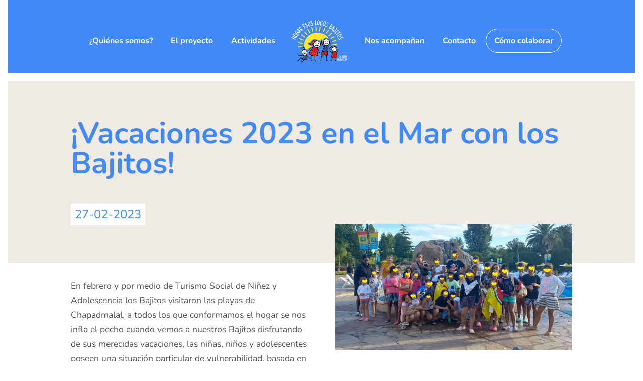

--- FILE ---
content_type: text/html; charset=utf-8
request_url: https://www.google.com/recaptcha/api2/anchor?ar=1&k=6LfoLYYbAAAAAJfiHZV4ttzbLwRFKqAvw5J9PltE&co=aHR0cHM6Ly9ob2dhcmVzb3Nsb2Nvc2Jhaml0b3MuYXI6NDQz&hl=en&v=N67nZn4AqZkNcbeMu4prBgzg&size=invisible&anchor-ms=20000&execute-ms=30000&cb=h79to8vk9k47
body_size: 48680
content:
<!DOCTYPE HTML><html dir="ltr" lang="en"><head><meta http-equiv="Content-Type" content="text/html; charset=UTF-8">
<meta http-equiv="X-UA-Compatible" content="IE=edge">
<title>reCAPTCHA</title>
<style type="text/css">
/* cyrillic-ext */
@font-face {
  font-family: 'Roboto';
  font-style: normal;
  font-weight: 400;
  font-stretch: 100%;
  src: url(//fonts.gstatic.com/s/roboto/v48/KFO7CnqEu92Fr1ME7kSn66aGLdTylUAMa3GUBHMdazTgWw.woff2) format('woff2');
  unicode-range: U+0460-052F, U+1C80-1C8A, U+20B4, U+2DE0-2DFF, U+A640-A69F, U+FE2E-FE2F;
}
/* cyrillic */
@font-face {
  font-family: 'Roboto';
  font-style: normal;
  font-weight: 400;
  font-stretch: 100%;
  src: url(//fonts.gstatic.com/s/roboto/v48/KFO7CnqEu92Fr1ME7kSn66aGLdTylUAMa3iUBHMdazTgWw.woff2) format('woff2');
  unicode-range: U+0301, U+0400-045F, U+0490-0491, U+04B0-04B1, U+2116;
}
/* greek-ext */
@font-face {
  font-family: 'Roboto';
  font-style: normal;
  font-weight: 400;
  font-stretch: 100%;
  src: url(//fonts.gstatic.com/s/roboto/v48/KFO7CnqEu92Fr1ME7kSn66aGLdTylUAMa3CUBHMdazTgWw.woff2) format('woff2');
  unicode-range: U+1F00-1FFF;
}
/* greek */
@font-face {
  font-family: 'Roboto';
  font-style: normal;
  font-weight: 400;
  font-stretch: 100%;
  src: url(//fonts.gstatic.com/s/roboto/v48/KFO7CnqEu92Fr1ME7kSn66aGLdTylUAMa3-UBHMdazTgWw.woff2) format('woff2');
  unicode-range: U+0370-0377, U+037A-037F, U+0384-038A, U+038C, U+038E-03A1, U+03A3-03FF;
}
/* math */
@font-face {
  font-family: 'Roboto';
  font-style: normal;
  font-weight: 400;
  font-stretch: 100%;
  src: url(//fonts.gstatic.com/s/roboto/v48/KFO7CnqEu92Fr1ME7kSn66aGLdTylUAMawCUBHMdazTgWw.woff2) format('woff2');
  unicode-range: U+0302-0303, U+0305, U+0307-0308, U+0310, U+0312, U+0315, U+031A, U+0326-0327, U+032C, U+032F-0330, U+0332-0333, U+0338, U+033A, U+0346, U+034D, U+0391-03A1, U+03A3-03A9, U+03B1-03C9, U+03D1, U+03D5-03D6, U+03F0-03F1, U+03F4-03F5, U+2016-2017, U+2034-2038, U+203C, U+2040, U+2043, U+2047, U+2050, U+2057, U+205F, U+2070-2071, U+2074-208E, U+2090-209C, U+20D0-20DC, U+20E1, U+20E5-20EF, U+2100-2112, U+2114-2115, U+2117-2121, U+2123-214F, U+2190, U+2192, U+2194-21AE, U+21B0-21E5, U+21F1-21F2, U+21F4-2211, U+2213-2214, U+2216-22FF, U+2308-230B, U+2310, U+2319, U+231C-2321, U+2336-237A, U+237C, U+2395, U+239B-23B7, U+23D0, U+23DC-23E1, U+2474-2475, U+25AF, U+25B3, U+25B7, U+25BD, U+25C1, U+25CA, U+25CC, U+25FB, U+266D-266F, U+27C0-27FF, U+2900-2AFF, U+2B0E-2B11, U+2B30-2B4C, U+2BFE, U+3030, U+FF5B, U+FF5D, U+1D400-1D7FF, U+1EE00-1EEFF;
}
/* symbols */
@font-face {
  font-family: 'Roboto';
  font-style: normal;
  font-weight: 400;
  font-stretch: 100%;
  src: url(//fonts.gstatic.com/s/roboto/v48/KFO7CnqEu92Fr1ME7kSn66aGLdTylUAMaxKUBHMdazTgWw.woff2) format('woff2');
  unicode-range: U+0001-000C, U+000E-001F, U+007F-009F, U+20DD-20E0, U+20E2-20E4, U+2150-218F, U+2190, U+2192, U+2194-2199, U+21AF, U+21E6-21F0, U+21F3, U+2218-2219, U+2299, U+22C4-22C6, U+2300-243F, U+2440-244A, U+2460-24FF, U+25A0-27BF, U+2800-28FF, U+2921-2922, U+2981, U+29BF, U+29EB, U+2B00-2BFF, U+4DC0-4DFF, U+FFF9-FFFB, U+10140-1018E, U+10190-1019C, U+101A0, U+101D0-101FD, U+102E0-102FB, U+10E60-10E7E, U+1D2C0-1D2D3, U+1D2E0-1D37F, U+1F000-1F0FF, U+1F100-1F1AD, U+1F1E6-1F1FF, U+1F30D-1F30F, U+1F315, U+1F31C, U+1F31E, U+1F320-1F32C, U+1F336, U+1F378, U+1F37D, U+1F382, U+1F393-1F39F, U+1F3A7-1F3A8, U+1F3AC-1F3AF, U+1F3C2, U+1F3C4-1F3C6, U+1F3CA-1F3CE, U+1F3D4-1F3E0, U+1F3ED, U+1F3F1-1F3F3, U+1F3F5-1F3F7, U+1F408, U+1F415, U+1F41F, U+1F426, U+1F43F, U+1F441-1F442, U+1F444, U+1F446-1F449, U+1F44C-1F44E, U+1F453, U+1F46A, U+1F47D, U+1F4A3, U+1F4B0, U+1F4B3, U+1F4B9, U+1F4BB, U+1F4BF, U+1F4C8-1F4CB, U+1F4D6, U+1F4DA, U+1F4DF, U+1F4E3-1F4E6, U+1F4EA-1F4ED, U+1F4F7, U+1F4F9-1F4FB, U+1F4FD-1F4FE, U+1F503, U+1F507-1F50B, U+1F50D, U+1F512-1F513, U+1F53E-1F54A, U+1F54F-1F5FA, U+1F610, U+1F650-1F67F, U+1F687, U+1F68D, U+1F691, U+1F694, U+1F698, U+1F6AD, U+1F6B2, U+1F6B9-1F6BA, U+1F6BC, U+1F6C6-1F6CF, U+1F6D3-1F6D7, U+1F6E0-1F6EA, U+1F6F0-1F6F3, U+1F6F7-1F6FC, U+1F700-1F7FF, U+1F800-1F80B, U+1F810-1F847, U+1F850-1F859, U+1F860-1F887, U+1F890-1F8AD, U+1F8B0-1F8BB, U+1F8C0-1F8C1, U+1F900-1F90B, U+1F93B, U+1F946, U+1F984, U+1F996, U+1F9E9, U+1FA00-1FA6F, U+1FA70-1FA7C, U+1FA80-1FA89, U+1FA8F-1FAC6, U+1FACE-1FADC, U+1FADF-1FAE9, U+1FAF0-1FAF8, U+1FB00-1FBFF;
}
/* vietnamese */
@font-face {
  font-family: 'Roboto';
  font-style: normal;
  font-weight: 400;
  font-stretch: 100%;
  src: url(//fonts.gstatic.com/s/roboto/v48/KFO7CnqEu92Fr1ME7kSn66aGLdTylUAMa3OUBHMdazTgWw.woff2) format('woff2');
  unicode-range: U+0102-0103, U+0110-0111, U+0128-0129, U+0168-0169, U+01A0-01A1, U+01AF-01B0, U+0300-0301, U+0303-0304, U+0308-0309, U+0323, U+0329, U+1EA0-1EF9, U+20AB;
}
/* latin-ext */
@font-face {
  font-family: 'Roboto';
  font-style: normal;
  font-weight: 400;
  font-stretch: 100%;
  src: url(//fonts.gstatic.com/s/roboto/v48/KFO7CnqEu92Fr1ME7kSn66aGLdTylUAMa3KUBHMdazTgWw.woff2) format('woff2');
  unicode-range: U+0100-02BA, U+02BD-02C5, U+02C7-02CC, U+02CE-02D7, U+02DD-02FF, U+0304, U+0308, U+0329, U+1D00-1DBF, U+1E00-1E9F, U+1EF2-1EFF, U+2020, U+20A0-20AB, U+20AD-20C0, U+2113, U+2C60-2C7F, U+A720-A7FF;
}
/* latin */
@font-face {
  font-family: 'Roboto';
  font-style: normal;
  font-weight: 400;
  font-stretch: 100%;
  src: url(//fonts.gstatic.com/s/roboto/v48/KFO7CnqEu92Fr1ME7kSn66aGLdTylUAMa3yUBHMdazQ.woff2) format('woff2');
  unicode-range: U+0000-00FF, U+0131, U+0152-0153, U+02BB-02BC, U+02C6, U+02DA, U+02DC, U+0304, U+0308, U+0329, U+2000-206F, U+20AC, U+2122, U+2191, U+2193, U+2212, U+2215, U+FEFF, U+FFFD;
}
/* cyrillic-ext */
@font-face {
  font-family: 'Roboto';
  font-style: normal;
  font-weight: 500;
  font-stretch: 100%;
  src: url(//fonts.gstatic.com/s/roboto/v48/KFO7CnqEu92Fr1ME7kSn66aGLdTylUAMa3GUBHMdazTgWw.woff2) format('woff2');
  unicode-range: U+0460-052F, U+1C80-1C8A, U+20B4, U+2DE0-2DFF, U+A640-A69F, U+FE2E-FE2F;
}
/* cyrillic */
@font-face {
  font-family: 'Roboto';
  font-style: normal;
  font-weight: 500;
  font-stretch: 100%;
  src: url(//fonts.gstatic.com/s/roboto/v48/KFO7CnqEu92Fr1ME7kSn66aGLdTylUAMa3iUBHMdazTgWw.woff2) format('woff2');
  unicode-range: U+0301, U+0400-045F, U+0490-0491, U+04B0-04B1, U+2116;
}
/* greek-ext */
@font-face {
  font-family: 'Roboto';
  font-style: normal;
  font-weight: 500;
  font-stretch: 100%;
  src: url(//fonts.gstatic.com/s/roboto/v48/KFO7CnqEu92Fr1ME7kSn66aGLdTylUAMa3CUBHMdazTgWw.woff2) format('woff2');
  unicode-range: U+1F00-1FFF;
}
/* greek */
@font-face {
  font-family: 'Roboto';
  font-style: normal;
  font-weight: 500;
  font-stretch: 100%;
  src: url(//fonts.gstatic.com/s/roboto/v48/KFO7CnqEu92Fr1ME7kSn66aGLdTylUAMa3-UBHMdazTgWw.woff2) format('woff2');
  unicode-range: U+0370-0377, U+037A-037F, U+0384-038A, U+038C, U+038E-03A1, U+03A3-03FF;
}
/* math */
@font-face {
  font-family: 'Roboto';
  font-style: normal;
  font-weight: 500;
  font-stretch: 100%;
  src: url(//fonts.gstatic.com/s/roboto/v48/KFO7CnqEu92Fr1ME7kSn66aGLdTylUAMawCUBHMdazTgWw.woff2) format('woff2');
  unicode-range: U+0302-0303, U+0305, U+0307-0308, U+0310, U+0312, U+0315, U+031A, U+0326-0327, U+032C, U+032F-0330, U+0332-0333, U+0338, U+033A, U+0346, U+034D, U+0391-03A1, U+03A3-03A9, U+03B1-03C9, U+03D1, U+03D5-03D6, U+03F0-03F1, U+03F4-03F5, U+2016-2017, U+2034-2038, U+203C, U+2040, U+2043, U+2047, U+2050, U+2057, U+205F, U+2070-2071, U+2074-208E, U+2090-209C, U+20D0-20DC, U+20E1, U+20E5-20EF, U+2100-2112, U+2114-2115, U+2117-2121, U+2123-214F, U+2190, U+2192, U+2194-21AE, U+21B0-21E5, U+21F1-21F2, U+21F4-2211, U+2213-2214, U+2216-22FF, U+2308-230B, U+2310, U+2319, U+231C-2321, U+2336-237A, U+237C, U+2395, U+239B-23B7, U+23D0, U+23DC-23E1, U+2474-2475, U+25AF, U+25B3, U+25B7, U+25BD, U+25C1, U+25CA, U+25CC, U+25FB, U+266D-266F, U+27C0-27FF, U+2900-2AFF, U+2B0E-2B11, U+2B30-2B4C, U+2BFE, U+3030, U+FF5B, U+FF5D, U+1D400-1D7FF, U+1EE00-1EEFF;
}
/* symbols */
@font-face {
  font-family: 'Roboto';
  font-style: normal;
  font-weight: 500;
  font-stretch: 100%;
  src: url(//fonts.gstatic.com/s/roboto/v48/KFO7CnqEu92Fr1ME7kSn66aGLdTylUAMaxKUBHMdazTgWw.woff2) format('woff2');
  unicode-range: U+0001-000C, U+000E-001F, U+007F-009F, U+20DD-20E0, U+20E2-20E4, U+2150-218F, U+2190, U+2192, U+2194-2199, U+21AF, U+21E6-21F0, U+21F3, U+2218-2219, U+2299, U+22C4-22C6, U+2300-243F, U+2440-244A, U+2460-24FF, U+25A0-27BF, U+2800-28FF, U+2921-2922, U+2981, U+29BF, U+29EB, U+2B00-2BFF, U+4DC0-4DFF, U+FFF9-FFFB, U+10140-1018E, U+10190-1019C, U+101A0, U+101D0-101FD, U+102E0-102FB, U+10E60-10E7E, U+1D2C0-1D2D3, U+1D2E0-1D37F, U+1F000-1F0FF, U+1F100-1F1AD, U+1F1E6-1F1FF, U+1F30D-1F30F, U+1F315, U+1F31C, U+1F31E, U+1F320-1F32C, U+1F336, U+1F378, U+1F37D, U+1F382, U+1F393-1F39F, U+1F3A7-1F3A8, U+1F3AC-1F3AF, U+1F3C2, U+1F3C4-1F3C6, U+1F3CA-1F3CE, U+1F3D4-1F3E0, U+1F3ED, U+1F3F1-1F3F3, U+1F3F5-1F3F7, U+1F408, U+1F415, U+1F41F, U+1F426, U+1F43F, U+1F441-1F442, U+1F444, U+1F446-1F449, U+1F44C-1F44E, U+1F453, U+1F46A, U+1F47D, U+1F4A3, U+1F4B0, U+1F4B3, U+1F4B9, U+1F4BB, U+1F4BF, U+1F4C8-1F4CB, U+1F4D6, U+1F4DA, U+1F4DF, U+1F4E3-1F4E6, U+1F4EA-1F4ED, U+1F4F7, U+1F4F9-1F4FB, U+1F4FD-1F4FE, U+1F503, U+1F507-1F50B, U+1F50D, U+1F512-1F513, U+1F53E-1F54A, U+1F54F-1F5FA, U+1F610, U+1F650-1F67F, U+1F687, U+1F68D, U+1F691, U+1F694, U+1F698, U+1F6AD, U+1F6B2, U+1F6B9-1F6BA, U+1F6BC, U+1F6C6-1F6CF, U+1F6D3-1F6D7, U+1F6E0-1F6EA, U+1F6F0-1F6F3, U+1F6F7-1F6FC, U+1F700-1F7FF, U+1F800-1F80B, U+1F810-1F847, U+1F850-1F859, U+1F860-1F887, U+1F890-1F8AD, U+1F8B0-1F8BB, U+1F8C0-1F8C1, U+1F900-1F90B, U+1F93B, U+1F946, U+1F984, U+1F996, U+1F9E9, U+1FA00-1FA6F, U+1FA70-1FA7C, U+1FA80-1FA89, U+1FA8F-1FAC6, U+1FACE-1FADC, U+1FADF-1FAE9, U+1FAF0-1FAF8, U+1FB00-1FBFF;
}
/* vietnamese */
@font-face {
  font-family: 'Roboto';
  font-style: normal;
  font-weight: 500;
  font-stretch: 100%;
  src: url(//fonts.gstatic.com/s/roboto/v48/KFO7CnqEu92Fr1ME7kSn66aGLdTylUAMa3OUBHMdazTgWw.woff2) format('woff2');
  unicode-range: U+0102-0103, U+0110-0111, U+0128-0129, U+0168-0169, U+01A0-01A1, U+01AF-01B0, U+0300-0301, U+0303-0304, U+0308-0309, U+0323, U+0329, U+1EA0-1EF9, U+20AB;
}
/* latin-ext */
@font-face {
  font-family: 'Roboto';
  font-style: normal;
  font-weight: 500;
  font-stretch: 100%;
  src: url(//fonts.gstatic.com/s/roboto/v48/KFO7CnqEu92Fr1ME7kSn66aGLdTylUAMa3KUBHMdazTgWw.woff2) format('woff2');
  unicode-range: U+0100-02BA, U+02BD-02C5, U+02C7-02CC, U+02CE-02D7, U+02DD-02FF, U+0304, U+0308, U+0329, U+1D00-1DBF, U+1E00-1E9F, U+1EF2-1EFF, U+2020, U+20A0-20AB, U+20AD-20C0, U+2113, U+2C60-2C7F, U+A720-A7FF;
}
/* latin */
@font-face {
  font-family: 'Roboto';
  font-style: normal;
  font-weight: 500;
  font-stretch: 100%;
  src: url(//fonts.gstatic.com/s/roboto/v48/KFO7CnqEu92Fr1ME7kSn66aGLdTylUAMa3yUBHMdazQ.woff2) format('woff2');
  unicode-range: U+0000-00FF, U+0131, U+0152-0153, U+02BB-02BC, U+02C6, U+02DA, U+02DC, U+0304, U+0308, U+0329, U+2000-206F, U+20AC, U+2122, U+2191, U+2193, U+2212, U+2215, U+FEFF, U+FFFD;
}
/* cyrillic-ext */
@font-face {
  font-family: 'Roboto';
  font-style: normal;
  font-weight: 900;
  font-stretch: 100%;
  src: url(//fonts.gstatic.com/s/roboto/v48/KFO7CnqEu92Fr1ME7kSn66aGLdTylUAMa3GUBHMdazTgWw.woff2) format('woff2');
  unicode-range: U+0460-052F, U+1C80-1C8A, U+20B4, U+2DE0-2DFF, U+A640-A69F, U+FE2E-FE2F;
}
/* cyrillic */
@font-face {
  font-family: 'Roboto';
  font-style: normal;
  font-weight: 900;
  font-stretch: 100%;
  src: url(//fonts.gstatic.com/s/roboto/v48/KFO7CnqEu92Fr1ME7kSn66aGLdTylUAMa3iUBHMdazTgWw.woff2) format('woff2');
  unicode-range: U+0301, U+0400-045F, U+0490-0491, U+04B0-04B1, U+2116;
}
/* greek-ext */
@font-face {
  font-family: 'Roboto';
  font-style: normal;
  font-weight: 900;
  font-stretch: 100%;
  src: url(//fonts.gstatic.com/s/roboto/v48/KFO7CnqEu92Fr1ME7kSn66aGLdTylUAMa3CUBHMdazTgWw.woff2) format('woff2');
  unicode-range: U+1F00-1FFF;
}
/* greek */
@font-face {
  font-family: 'Roboto';
  font-style: normal;
  font-weight: 900;
  font-stretch: 100%;
  src: url(//fonts.gstatic.com/s/roboto/v48/KFO7CnqEu92Fr1ME7kSn66aGLdTylUAMa3-UBHMdazTgWw.woff2) format('woff2');
  unicode-range: U+0370-0377, U+037A-037F, U+0384-038A, U+038C, U+038E-03A1, U+03A3-03FF;
}
/* math */
@font-face {
  font-family: 'Roboto';
  font-style: normal;
  font-weight: 900;
  font-stretch: 100%;
  src: url(//fonts.gstatic.com/s/roboto/v48/KFO7CnqEu92Fr1ME7kSn66aGLdTylUAMawCUBHMdazTgWw.woff2) format('woff2');
  unicode-range: U+0302-0303, U+0305, U+0307-0308, U+0310, U+0312, U+0315, U+031A, U+0326-0327, U+032C, U+032F-0330, U+0332-0333, U+0338, U+033A, U+0346, U+034D, U+0391-03A1, U+03A3-03A9, U+03B1-03C9, U+03D1, U+03D5-03D6, U+03F0-03F1, U+03F4-03F5, U+2016-2017, U+2034-2038, U+203C, U+2040, U+2043, U+2047, U+2050, U+2057, U+205F, U+2070-2071, U+2074-208E, U+2090-209C, U+20D0-20DC, U+20E1, U+20E5-20EF, U+2100-2112, U+2114-2115, U+2117-2121, U+2123-214F, U+2190, U+2192, U+2194-21AE, U+21B0-21E5, U+21F1-21F2, U+21F4-2211, U+2213-2214, U+2216-22FF, U+2308-230B, U+2310, U+2319, U+231C-2321, U+2336-237A, U+237C, U+2395, U+239B-23B7, U+23D0, U+23DC-23E1, U+2474-2475, U+25AF, U+25B3, U+25B7, U+25BD, U+25C1, U+25CA, U+25CC, U+25FB, U+266D-266F, U+27C0-27FF, U+2900-2AFF, U+2B0E-2B11, U+2B30-2B4C, U+2BFE, U+3030, U+FF5B, U+FF5D, U+1D400-1D7FF, U+1EE00-1EEFF;
}
/* symbols */
@font-face {
  font-family: 'Roboto';
  font-style: normal;
  font-weight: 900;
  font-stretch: 100%;
  src: url(//fonts.gstatic.com/s/roboto/v48/KFO7CnqEu92Fr1ME7kSn66aGLdTylUAMaxKUBHMdazTgWw.woff2) format('woff2');
  unicode-range: U+0001-000C, U+000E-001F, U+007F-009F, U+20DD-20E0, U+20E2-20E4, U+2150-218F, U+2190, U+2192, U+2194-2199, U+21AF, U+21E6-21F0, U+21F3, U+2218-2219, U+2299, U+22C4-22C6, U+2300-243F, U+2440-244A, U+2460-24FF, U+25A0-27BF, U+2800-28FF, U+2921-2922, U+2981, U+29BF, U+29EB, U+2B00-2BFF, U+4DC0-4DFF, U+FFF9-FFFB, U+10140-1018E, U+10190-1019C, U+101A0, U+101D0-101FD, U+102E0-102FB, U+10E60-10E7E, U+1D2C0-1D2D3, U+1D2E0-1D37F, U+1F000-1F0FF, U+1F100-1F1AD, U+1F1E6-1F1FF, U+1F30D-1F30F, U+1F315, U+1F31C, U+1F31E, U+1F320-1F32C, U+1F336, U+1F378, U+1F37D, U+1F382, U+1F393-1F39F, U+1F3A7-1F3A8, U+1F3AC-1F3AF, U+1F3C2, U+1F3C4-1F3C6, U+1F3CA-1F3CE, U+1F3D4-1F3E0, U+1F3ED, U+1F3F1-1F3F3, U+1F3F5-1F3F7, U+1F408, U+1F415, U+1F41F, U+1F426, U+1F43F, U+1F441-1F442, U+1F444, U+1F446-1F449, U+1F44C-1F44E, U+1F453, U+1F46A, U+1F47D, U+1F4A3, U+1F4B0, U+1F4B3, U+1F4B9, U+1F4BB, U+1F4BF, U+1F4C8-1F4CB, U+1F4D6, U+1F4DA, U+1F4DF, U+1F4E3-1F4E6, U+1F4EA-1F4ED, U+1F4F7, U+1F4F9-1F4FB, U+1F4FD-1F4FE, U+1F503, U+1F507-1F50B, U+1F50D, U+1F512-1F513, U+1F53E-1F54A, U+1F54F-1F5FA, U+1F610, U+1F650-1F67F, U+1F687, U+1F68D, U+1F691, U+1F694, U+1F698, U+1F6AD, U+1F6B2, U+1F6B9-1F6BA, U+1F6BC, U+1F6C6-1F6CF, U+1F6D3-1F6D7, U+1F6E0-1F6EA, U+1F6F0-1F6F3, U+1F6F7-1F6FC, U+1F700-1F7FF, U+1F800-1F80B, U+1F810-1F847, U+1F850-1F859, U+1F860-1F887, U+1F890-1F8AD, U+1F8B0-1F8BB, U+1F8C0-1F8C1, U+1F900-1F90B, U+1F93B, U+1F946, U+1F984, U+1F996, U+1F9E9, U+1FA00-1FA6F, U+1FA70-1FA7C, U+1FA80-1FA89, U+1FA8F-1FAC6, U+1FACE-1FADC, U+1FADF-1FAE9, U+1FAF0-1FAF8, U+1FB00-1FBFF;
}
/* vietnamese */
@font-face {
  font-family: 'Roboto';
  font-style: normal;
  font-weight: 900;
  font-stretch: 100%;
  src: url(//fonts.gstatic.com/s/roboto/v48/KFO7CnqEu92Fr1ME7kSn66aGLdTylUAMa3OUBHMdazTgWw.woff2) format('woff2');
  unicode-range: U+0102-0103, U+0110-0111, U+0128-0129, U+0168-0169, U+01A0-01A1, U+01AF-01B0, U+0300-0301, U+0303-0304, U+0308-0309, U+0323, U+0329, U+1EA0-1EF9, U+20AB;
}
/* latin-ext */
@font-face {
  font-family: 'Roboto';
  font-style: normal;
  font-weight: 900;
  font-stretch: 100%;
  src: url(//fonts.gstatic.com/s/roboto/v48/KFO7CnqEu92Fr1ME7kSn66aGLdTylUAMa3KUBHMdazTgWw.woff2) format('woff2');
  unicode-range: U+0100-02BA, U+02BD-02C5, U+02C7-02CC, U+02CE-02D7, U+02DD-02FF, U+0304, U+0308, U+0329, U+1D00-1DBF, U+1E00-1E9F, U+1EF2-1EFF, U+2020, U+20A0-20AB, U+20AD-20C0, U+2113, U+2C60-2C7F, U+A720-A7FF;
}
/* latin */
@font-face {
  font-family: 'Roboto';
  font-style: normal;
  font-weight: 900;
  font-stretch: 100%;
  src: url(//fonts.gstatic.com/s/roboto/v48/KFO7CnqEu92Fr1ME7kSn66aGLdTylUAMa3yUBHMdazQ.woff2) format('woff2');
  unicode-range: U+0000-00FF, U+0131, U+0152-0153, U+02BB-02BC, U+02C6, U+02DA, U+02DC, U+0304, U+0308, U+0329, U+2000-206F, U+20AC, U+2122, U+2191, U+2193, U+2212, U+2215, U+FEFF, U+FFFD;
}

</style>
<link rel="stylesheet" type="text/css" href="https://www.gstatic.com/recaptcha/releases/N67nZn4AqZkNcbeMu4prBgzg/styles__ltr.css">
<script nonce="aMC8u6_VHtiApW-HgdEvDQ" type="text/javascript">window['__recaptcha_api'] = 'https://www.google.com/recaptcha/api2/';</script>
<script type="text/javascript" src="https://www.gstatic.com/recaptcha/releases/N67nZn4AqZkNcbeMu4prBgzg/recaptcha__en.js" nonce="aMC8u6_VHtiApW-HgdEvDQ">
      
    </script></head>
<body><div id="rc-anchor-alert" class="rc-anchor-alert"></div>
<input type="hidden" id="recaptcha-token" value="[base64]">
<script type="text/javascript" nonce="aMC8u6_VHtiApW-HgdEvDQ">
      recaptcha.anchor.Main.init("[\x22ainput\x22,[\x22bgdata\x22,\x22\x22,\[base64]/[base64]/[base64]/[base64]/[base64]/[base64]/KGcoTywyNTMsTy5PKSxVRyhPLEMpKTpnKE8sMjUzLEMpLE8pKSxsKSksTykpfSxieT1mdW5jdGlvbihDLE8sdSxsKXtmb3IobD0odT1SKEMpLDApO08+MDtPLS0pbD1sPDw4fFooQyk7ZyhDLHUsbCl9LFVHPWZ1bmN0aW9uKEMsTyl7Qy5pLmxlbmd0aD4xMDQ/[base64]/[base64]/[base64]/[base64]/[base64]/[base64]/[base64]\\u003d\x22,\[base64]\x22,\x22w47CgipHEsK9aMOPGWLDssKsWVRkwog/RMOpD03DgGV6wrUtwrQ5wqtyWgzClQzCk3/DljTDhGXDu8OdEylMXCUywofDmng6w4DCjsOHw7ArwpPDusOvW1Qdw6JiwqtPcMKFHmTChHPDtMKhanZmAULDv8KTYCzCu2UDw48cw7QFKAQhIGrChMKnYHfCjMK7V8K7UMORwrZdRMK6T1Ymw4/[base64]/Dk8Kawp3DpxYDw4LCm8KXw78bW8Khwq/DuDjDnF7DpCQgwqTDvFfDg38CE8O7HsKXwq/DpS3DuwLDncKPwpgfwptfPsOSw4IWw4gZesKawpc0EMO2bl59E8O1O8O7WT57w4UZwpvCmcOywrRowqTCujvDiDpSYSzCoSHDkMKDw7tiwovDqSjCtj0bwo3CpcKNw6TCtxIdwrTDpGbCncKAQsK2w7nDsMKxwr/[base64]/wql3w6cMw7o2wq8NEMOxw51ZYXA3JHLCr0Y4NUcowprCpl92KHrDnxjDn8KlHMOmd3zCm2pJDsK3wr3CkhsOw7vCpy/[base64]/CtWfDl27Cl8ObwrA6w5F/wrHCssOVRcKHWGTClsKowoQqw65twqB2w4tBw64aw4B6w6YIB2dzw5sLPm06cxbCp2Iyw4DDp8KVw4rCpMKycsOAGsO6w6Vlwpdgam7DjR0Zdns3wr7Diz1Mw4nDv8KLw44IBD9FwpjCncKsTG/ClMKTMcKeGjvDml8gE2HDqMOdU21GM8KtOGXDh8K6KcKoYQHDkGAiw4jDscOTKcO7w4HDoSDCisKGcFXCgBRRw5Nvwoplw51QTcOdM2U/Zg4pwokpAAzDmcKmSsOhwr3DssKbwrtaPnHCiBvDjXFAUDPDs8OeNMKkwoMjUMKyN8ORG8OAwqsCYREjQEzCpsK3w40YwoPCh8Kewq4nwoB8w4drD8KXw6AdcMKFw6IQK0jDsTlgIAbChUDCqiJ9w6vCmTDDo8K8w6/CsSU7TMKyDkUtUsOoc8OowqfCk8OZw5AAwr7Cr8OmShLDghBKwoPDj2lAfMK2wq5lwoTCsgbCuQcGeiFowqXDnsKEw6k1wpsew7bCn8KTJBPCtcKPwrk6wokJTMOfagfCqcO4wqDCiMOkwqHDr0A9w7vDhQMtwr8WfRPCoMOrGCVCRXwZO8OEQsOZH3MjMsKww7/DondxwrUFREjDjFkGw6HCskvDtsKFLCh8w7bCmWBJwp/CvwlnM3nDojLChkfClMO3wqfDn8Oefk/Dk0XDqMOtARNvwovCg21+w6kkGMKabcKzdE1Qw5xYbMKiUTdCwpJ5wpvDg8KHR8OuWxnDolfCtRXCsGHCm8OcwrbDqsODwpQ/KcKdH3VuQE0YPxbCshzCtyPCtQXDpm5ZXcK+WsK3w7fCjiPDqSTDgsODRRrDqsK4I8OCwo/[base64]/[base64]/R8O1fcKeUsKxw4DCtcODwrM9wpcnVQ7CosKZPQxHwpvCtcKACAZ2dsK2Si/[base64]/[base64]/CucOLwoptwrtvQ08EDAYzQUHCgEIVY8OUwqvCjFYjRiHDshExTsKKw5TDhcO/RcOxw7xww5QSwpjDjT5Pw4hYDRF0dQVbK8OTKMOuwqxawonDu8K3wrp/JcKuw6RvAsOswp4JMCckwpBZw7vDp8OVH8OBwpfDmcO2wrrDisO2dVw3KS/CnyN0GcO7wqfDojrDog/DizHClcOuwpMkOQDDkXLDrMKIV8OHw507w64Mw7jCq8OGwop1VQrCjBEaRiMfw5fDtsK5CsOcwp/CrSNPwrQKHCHCiMO2WMOEKsKpfcORw47CmHUKw5nCp8Kzw61ewozCphjDt8KzYMKmwrh0wq/CpnDClV1NXBDChcKrwoZPSnHCnWvDlsO7XmzDnB88PxvDmybDk8Ovw506QjcYFcO3w4LDoVl6wq/ChsOfw5obwqB+w4NXwq0gbsOawrPCmMOCw74ZBwp2c8KMXU7CtsKSDsKYw5I2w48tw6JmRFcvwrvCr8OQwqDDklUrw5x/wph9w4V0wpLCr1vCsSXDq8OYbi/Dn8OIJUvDrsO1PWXCtMO8RG8pc25owp7Dhz8kwqkcw692w7gDwqBEcnbCp2UMNsO1w6nCtcKSTcK3VBjDt2A0wr0OwrLCr8OQT29cwpbDrsKIP2DDscKjw6bDvETDjMKRwrkmPMKSwo9lfSbDuMK9wq/DmiLCtxbCjsORRF3DnsO7XX/DisKFw6cDwr3Cqy1jwp7CuWjDsC3DusO1w73DkmcDw6XDusK+wrrDnWnDoMKKw63DmsOyT8K5FTY/AsOobU5gEFIXw4Blw7LDvR3CmmfDpcObCg/CvRTCjMOdD8KjwovDpMO1w4Qkw5LDjE3CgUkoUEcbw7zDiRDDgsK9w5fCtMK4dcOww6A1OQZJwqtyEloHATlUB8O3OBbDvcKUaQAJwqMQw5TDm8ONUsK+XDvCiTB/w6o2KzTCnlgeHMO2wpbDkU/CtgR8fMOXbBJ9wqvClX0Ow7soQsKUwoTCmcOzKMO7w63Cl07Dl0NcwqNJwrHDiMO/[base64]/Ci8KKM8KqDW1yesKGQxTDlcK2aH5mwrI7wo5SVMO3ZsKYYx5qw7gFw6zCisOASyPDh8OtwoPDqW57DMO5ZEg3ZsOUUBjCtMOkPMKiQsKqbXbDmjDDqsKcbUsWZSFbwok2QgNow4bCniLCnxHDtg/CgCd+DsOkMy09w6RcwqPDo8Ktw6LDjMOsQmdewq3DjQZ9w7kwagN+bT7CuT7ClUPCscONwrQOw5LDgcOBw5IZAVMKeMOmw63CvC7DsiLCl8KHIMOCwq3Ck3zCk8KTDMKlw69FFD8OXcOFwrYPCTrCqsOHNsKhwp/Dmy4STTjCizk3w75pw7LDsDjCnDkYwr/Cj8K+w5RFwp3Cv25HesOYbWU7wop/[base64]/Cq8OdDMK/NijDscKewo/CgcKLwoFhLMKBw67CvhkmAMOewqk2ZDcXU8Olw4xKCT41wpwIwqIwwqbDnMKrwpZvw6t5wo3CkmBuDcK9w5HCosOWw5rDjSTDgsK2L0F6w597NsObw7Z/[base64]/w57Dh8KzDGXClcKbZAkqFsKsNcKqU1bClMKbw7lQw7TCscOjwrnDrzxnZsKNLcK/wpHCi8KBbRXCmD9ww6vDpMO4wrLCnMKpwqcvwoBbw6HDgsKRw7HDqcKUWcKyTBXCjMKCH8KjaUjCgsKlTVXCqsOPVHPCp8KVe8OqRMOwwpQKw5g/[base64]/CnDwtXsOgw7dnw57DocKvcRFywqXDkE0ifsKUw7fCuMOfLMO0wq4zGMOyDMKtN19dw41YEcOzw5/DuQbCpcOVYjUDdwwqw7/CgE1UwqzDskNnXMKmwqthRsOXw7fDm1bDkcO8wprDuks5GSvDp8Keb17DikteKSLCnMKiwobDm8KvwofDvzXDmMK0BgbCoMK/wqoJw4zDgkQ0w6AYTsKFcsKbwpPDv8K+Whx5w5PDtzsWIAJjPsKsw4BgNsO5wrLCh1DDsiNzasOFRhnCpsOxw4rDqcKtwqHDuEVDSxksQ3pqGcK5w4VvTGfCjMKnDcKaQwPCjRXCt2PCosOWw4vCiSHDmMKywrvCksOAEcOsPcOwL27CqX1hcsK4w4rDk8K/wp/DgsK2w6xzwqNSw6jDi8K7X8KOwrrCtXXCj8KLV1LDrcO6wpM7EgfCuMKALMOyXMKAw7nCgcO8UDfCjA3CsMKBw7V4wqRPwpEnZQEnCiFewqLCoh/DshtETmhMw5sedDU5TsOnNyB1w7QyASgnwqksbcKYfsKcZjzDiXnDp8Kew6LDthvCmsOsIBJ2HmbCocKcw7PDrMKuUMOHOMOZw6XCqF7CuMK1AhbCvsKYBsKuwq/DjMO9ajrCthPCoVHDqMOUfsOeSMOZBsOiwo0hSMOywrnCgcKsQAPCg3MEwqHCjgo4wrVaw4jDhsKjw60qccKywp7DghLDk0LDisKsMm5VQsOaw57DmMKzEWZpw43CksKdwp04a8O/w6jDnU1Sw7bDqQo1wqrCixE7wrNMMMK4wrM9w7FoV8OCSGbCvSNEesKawpzDksOlw57Cr8OGw65LZzfCucOxwrnCqzROJcO1w6hhS8OMw5lRE8OSw5LDgy9Tw413wqrCuwpvSsOjwrTDg8O2EcKXwrTCkMKKNMO1wqjCtQR/[base64]/[base64]/Cj8Kgw7rClcKzb8OHS8KYw6rCs8KYw4PDgxfCtcO7w5DDssKeBHEewrzCg8OfwpjDngZIw7TDn8Kbw7nDigkAw6MADMO0VRrCjMKfw5oGY8K0fl7Dsi8nPGh/[base64]/[base64]/[base64]/[base64]/[base64]/CmxoHFC/DpsKBVMKiU8OQwrvDgE7DkUtRw5jDrTPChsKHwrAcecKJw7Zqwo0wwqLDosOLwrjDjMKdG8OBMy0hPMKPLVgtZ8O9w5TDkyjCs8O7wr/ClsOmCCfCpU4lXcOiOX3CucOmGMOhRmLCncO0BMKFDMKAw63Cvw0Dw74kwp3DucOdwo9uZhnCh8O3w5MmDTZ9w5ZoD8OIGBPDrcOBbERtw63CnlI0GsO1eWTDvcOFwpbCjCvCkBfCt8Oxw73DvVMzc8OrLD/CoTfDvMOuw7hlw6nDi8OZwrQqL3LDg3kswq4YH8OuS3Y1ccKQwr5yacKuwqXDmsOsFlzCmsKPw7rCthTDqcKjw5TDv8KYwpkswpJWSltGw4bDuA5PKcKawrrDicK2RsOnw5/DlcKpwolDc1NrNcKAO8Kbw54eAsOKM8OJBcOmw6/Dp1LCgELDuMKdwrDCm8K2wq1gQcOTwrbDlB0gDzLCoRw0wqZqwpM7w5vCqVDCtsKEw4vDhnAIwobDvMOcegPCuMOMw5MHwq/Cqzsqw6xEwpcdw5pSw4vDnMOcV8O1wq4awrpEB8KaOMOcSgnCl2LDpsOafMKhasOuwrYOw5ZvEsK+w5wewpdRw6IULMKdwrXCmsO5QnEHw7FNwrrDiMO/YMOOw5nDicOTwrsCwonCl8Kzw6TCvsKvDjItwrh5w4sKHgpOw60fFMOtYMKWwpxCwrIZwoPCtMOVw7x/[base64]/dyslWMO9wqHCgSrDm8KfHsKlwofCuBbDgk07IsKACULCrMKOwqg+wq3Djm/DpRVYwqliVgjDpcKcDMOfw7/Dhid2WDJ0a8KWeMK6ADrCn8OkIcKgw6RPAMKHwroVRsOWwoYDeEzDpMOew7vClMOkw7A4ci1ywqvDvk0qDnTCliMEwqkowo3DqnonwqZxN3pBw6E2wofDvsKHw5PDnw1NwpA8S8KJw7o+OMKmwpXCjcKXTcO/w5UUUFs0w67DncOobTXDgsKfw4dKw4nDp1IawoEadMOnwoLCq8K9K8K6GS7CghtuDGPCssKUUm/DjxvCoMKXw6XDrsKsw4wBWGXCqjDDunYhwo1eU8K/NcKAKmrDkcKGw583wqBCKVPCl3jDvsKHGSo1Qgogd2DDnsOfw5M+w4zCqsK7wroCPTgVaE83fcObB8Kfw5p3TsOXw6EGwocWw7/DrRTCp0nCkMO+Gng+w7/Dsgt8w5LChMOCw4kRw6EDL8KDwqYPKsK7w6Aiw7jDo8OgY8OBw6DDsMOGGcKdI8KDf8KxLQ/CmivDmiZhw5HCuD92I3nCi8OkB8OBw69NwpMwd8OvwqHDmMKkTRDCpngkw5TCri7CgwJzwqJKw6PDiGEoQVllw5PDk1RXwrnDlMK8woAKwpYzw7XCsMKbRhE5MCjDhFRSXMKEPcO8cE/CncO+XV9jw5zDhsOyw7jCkmLChcKYTkEUw556wrXCmWfDkcOUw6bCpsKawpjDrsKqwr50d8KyJH4lwrdAT1xBw60/[base64]/w5kuw78bwonDuRPCp0vCt8KBw61AOkBWwp/DuMKGY8O7WXcawqE8Ol4Dd8OdPAIBH8KJBcO6w5DCisKsUDvDlsKAeRcfdCdbwq/CiTLCkQfDhgNhNMKdWDPDjkt/GsO8JsOtEcOsw4LChMK+KkYtw4/[base64]/Dq8KAw5NIATpOw67Cl8KLfQzClQU6w5rDicKdwpnCosKAQ8KrXxtkAypCwpEewp5iw5JRwqbCiXjDsXnCqRM3w6/[base64]/Dg8KPOQDDn0t2w4zCqRDDujnDssKaDmTDnWbDt8OkSnocwqMvw5wdecOobVhRw6nCtnjCg8KPElHCmV/CmTdCwq/DiEvClcKgwoLCrDgFZMOnS8Otw59aUMKUw5M8ScOVwq/CngZzTH8nQm3DrhF5wqgVZBg+RR82w70kwq3DpTFnPsOeRjPDowXDg3TDh8KNR8K/w4lDfR4cwrY7ZVMdYsO7SGEJwp7DszNzwqhFccKlCXwGI8OFw5TDnMOgwq3DrMOZbMOpw40dW8K2wozDncOPwpfCgkELUkfDjF9/w4LCmDjCtm0wwqItGMOZwpPDqMKQw4fCp8OaKGzDoCdiw6LDr8O7dsOgw79CwqnCnGXDqXzDmgLClgJcD8OKFRzDmxQyw5zDgFxhwqtiw7oYLWfDrsO1SMK/ecKFcMO9e8KJYMOyZypcCsKrecOXRW5gw7fCjg3Cp3vCoB/[base64]/CqMODwofCh8O7EETCtcKtwo/Cl1HDkEfDhMO4SzgWRsKxw6lLw47DoHvDsMObAcKOVR/CvFLDosKqIcOsBEkDw4wBccKPwr4eDsOnKB86wpnCscKQwr1BwoYidEbDilY/wrjDrsKhwq7DtMKhwodcE3nCrMOfC14Tw47DiMKAPRkuA8O+wqfCjijDhcOrSko1w6/[base64]/MsKcwqjDqEvCvcK6wo/CkMK+O3fDksO7HBdgw7URHyHCjcORw4PCtsOwGX8iw4B+w7zCnllqw7htRG7Cm398w6fDiwzDuUTDl8O1SwHCr8O/[base64]/Ck1QpwoUow7XCuSXChRzDgsKHw4UTw6/DnWvCk8KYw77CmSTDtcKwScO2w7cndF7Cj8KpZxApwrtnw6HCpMKIw77Du8OQR8KYwoVDTjzDnsOidcKvZcOoWMOTwqTCvwHCksKYwq3CgU1/cm8yw7NQZSLCoMKLDVlFG0NGw4odw57CisO5aB3Ct8OuDkbCvsOAw6vCq3bCqMOySMK1a8KqwoNOwpU3w7/DtDjDuFfCt8KIw6VPWnZ9JcKKw5/DrkzDrMOxXxXDvlMIwrTChsOEwqA+wrPCicOdwoHDgE/DjXgcDHjDlCd+PMKvbsKAw6UwW8OTe8OlIB09w7vCnsKjQi/[base64]/[base64]/w77DqcOdw4cNwrnDhsOgwqN7wpIHwpsJw4bDg0Fmw6MZw4LDhMKIwobCthrDskfDpSDDpgPDvsOswqjDjcKHwrpdOSN+BhFMQGrDmADDmcOywrDDhcKuBcOww7V0DWbCtQ8aFADDp20VU8OSP8OyKnbCtSfDvjTChinCmD/[base64]/ChsKbcRQPDnsRwqIxJiEUw59XwqdAE8K2GMOPwrQaPUzCj03CrVHCp8Oew7VaZ0l8woLDs8KCO8O5OsKcwrDCnMKeaXhWKnLCrHvCicOjZcOBWcOzM0vCtcK8FMO1TsOaV8Olw7vDlQjDoVgue8ODwqjDkkPDqDtMwq7DosOnw5/Cl8K6M1zCgsKUwqcCw5/CtsOfw4PDsUHDk8KAwq3DqwTDr8KXw7/DpG7DosKTdQ/[base64]/CrsKSfjp+bMO9MgobX8Kfw4/DqSFswq9ZaRrCoWx3dnvDtcOXw4fDucKHNQTCn3J4FjDCv1LDi8KuPVbCumk6wprCg8K4w7/CvjjDqhYLw4vCs8Kkwpg6w7HCi8OQT8OFSsKvw4jCiMOaCx4ZNm7CucOXHcOPwoIwC8KNBBDDvsOBIsO/HAbDhgrCmMOYw6PDhUzCssOzUsOkw7PCpWEPIxTDqjcGw4rCr8KPacOuFsKcEsKDwr3CpH/Dk8KDwr/Ci8K3YmZgw43DnsKRwqfCjUc3eMOww7zCjwRfwrrDgsKww6LDp8OmwqPDscOFTMO8wojCjVTDtW/Dgz87w5ZVwpDCnEAuw4XDi8KOw6zDsUtMH2pfDsOtQMKGYMOkcsK6VCdMwoxLw7AzwpljN13DuBM9NsKuK8Kdw7AawoLDnsKVTE/Ckk4kw7g5wpbCn1RJwqF+wrsDKmLDk113LG16w63DscODPsKsN1nDlMOcw4Zmw4XDusOdCsK8wq5Sw7wOMUIqwo12T3jDvgbDvHvClWvDtifCgHp4w6nDuybCrcOjwo/CjGLCjcOqajZYwpVKw6UjwrrDhcOzSwxPwo80woJTTcKcR8OscMOoRHd4UcKobBjDucOQe8KIeRwbwrPDhcOywoHDl8KjBHksw5ALcjXDs0rCs8O3LsKww6rDtQvDn8Ovw4V4w6ULwoxpwr1Uw4zCkAp3w68/RRx0wrLDh8KhwqzCu8KAwpTCgsKjwoMBT0d/EsOQwqxKTGNtQTxLGAHDjsKwwrtCOsKxwppuWsKaXBfDjgbDqMO2wp7Dk3kvw5nCkTdEFMK3w5/DpU8DIMKaWSnDusKVw7vDssK4M8OMXsOPwoLCtRXDqzhRCzLDr8K2A8KFwp/[base64]/Do3zCrVHChsOaFzLCjg/ChsOMM1JTw4FBw7vDl8O9w4VoHBbCj8OgM0plORsgCcObwqpYwoJMICtWw4tSwobCicOTw6bClcKBwrU/Q8K9w6Znw7LDjsOYw6hCfcOVGHHDs8OMwowaM8Kfw5PDmcOBe8ODwr1uw7J+wqtcw4HDkcOcw4EKw4rDl2bDjH94w6XDrGXDqh5PRzXCvnPDkMKJw4/CjS/Dn8Kmw4/[base64]/JApPEcOrQDbDlcOCw5AvXhvDil/Ck3LCmsOCw43DkS3Dpi7DqcOmwqo6wqNXwrtiwqvCvsKpw7TCogZYwqtuPVjDr8KQwq1DcH8BRkVmb2/DpcKpCS8QWilAfcO6BsOcFcK+QRHCsMOoDA/DiMKHeMK2w6jDgTVdJzwawoQHScO6wrPCkCs+PMK8MgDDvMOPwpt3w5gXDsO9ITzDuSjCiAMKw4EHw4nDucKww4/CmjgxZFxsdMOSAcOdPsOrw7zDqzxFwr7CoMOfcjIxWcOlQ8OawrrDnMOgdjfDjcKHw5YUwpoxWQjDr8KXbS3Ci0Bqw7jCqsKAcsK9wpDCs008w7DDjcKUJsOpLsKCwrAzLkHCsww3ZEpfw4fCkBwdJcK9w6HChD7DiMOCwq00Fw3CnUnCvsOUwr1dDVxMwqk/YmXCuTHCu8OiThYNworDujMCbkYfUkE9dgjDqhdbw7MJw6V7H8KQw7JcUsOZAcKTw5Fjwo0LVzg7wr/[base64]/DpnTDmk3DnMOnDUlTTWYkw7FTwrg2wrJmbDdew4HCjsKdw6LDvhg2wqcYwrHDu8Oxw6YEw57DjcO3WVAawoR1VjQMwqHCuilBNsOdw7fCk0pIM0nCs1Qyw6zCpkc4w7/CjcOVJh97V03Dvy3ClEsRRDBZw5hDwpw7TsOkw47CisKPf1UcwoNydzzCrMOpwpQawqB+wozCp3HCr8K0GzzDtzhoTMOHYQXDniIcf8Kqw6xqMU1DW8Oywr5XIMKbIMOVHn58XXvCicOATsOnRFLCtsOVNwzCtgrClToqw77DnnsjYsOnwo/[base64]/DusKeDjVpwp91EsK/[base64]/Ckn3DucKfw79dw6pZwozDoMKcA0sfCMOyYjbChD/[base64]/DkcOGEcO8woDDqX/[base64]/cAAeLcKOLmIwesKUwpEVw5LCgCrCjH3DvELCkMKgwrHCmTnDusKEwp7DgkXCscOxw4XCnRo5w4www6F4w5gcZ3cURcKlw60tw6XDmsOgwrbCtcK9byvClsKyZREWbsK2c8KFfcKcw5pWOsKRwogaBy/CpMKJwrTCkjJawpLDinPDnQ7CiG4kEGN1wqLCmnzCrsKjQ8OHwroNV8KkGcKCw4LCoxZ7bmlsIcKXw5JYwptJwql9w7rDtiXDocOiw44kw7/CpGYvwoo/XsOqZEzCosOswoLDt1LDpMO8wq3CuQcgwplRwpoLwqZbwr8JFsOyKWvDmRfCisOkIWHCt8KdwrvCisKmDhNwwqfDgD5ueyrDnXXDiQsuwq1Ww5XDkcO0PGpYwoJUPcKRBizCsHBvV8KTwpfDoRHDs8KkwrcNejPCiF8qKF/DqgcOw5PCmGxyw5fCi8KoSE3ClcO2w4vDuD59V145w55yKmXCnE4vwovDl8KOwo/DjhfCscOUbWrCjn3Cmk0yEi0Ww4klTsOOLcKaw67DuwHDgGzDkHxNWX0EwpV4GMOswolvw7cpb3hvE8OoUXbCvMO/XXIgwqXDk3zCsm/DmyvCgWomW0QtwqNRwqPDpF7Cu2fDqMO3w6AJwoPClGgSOjYUwp/Ck3UnDBhWQyDCqMO/wo4ZwpArwpo1HMKwf8Kjw4AHw5cHaXHCrMKrw7tEw7nDhW4YwrUYQ8Kww6vDnMKNWcKbN2bDocKTw7LDviR8SlkzwpcoFMKTHcOHSB7Cl8OUw5TDncOiIMObFFkON2JqwqnCtw0ww4bDvV/CkE8ZwpzCjsOEw5/[base64]/Du8KTwo7CqzwFw7TCuMKawrkkwrZnP8KPw4ZFL8OAU0YpwoLDhMKCw4pYw5JOwoTCjsOeScODBMOAIsKLOMOCw4cCPCnDi0zCtsK/wqc9KsK5ZMKPf3PDocK8wr5vwqnDgiDCoGTCssKAwo9RwrU3UcKUw4DDkMOeMcKRb8O2wqrDiG4bw4RQUgZBwpkNwodKwpswSCw+wq/CkG48esKJwottw6jDjAnCnxNsMV/DskXCvMO5wpVdwq3CgDzDn8Ozw7rCj8O+YA5HwqDDrcOVDcOJw4vDuxDCgTfCtsKuw4rDmsK/HUjDiH/CtX3DhMKeHMO/OGp8YkZTw5XDvhJZw5nCr8OaQcOlwpnDundBwrtnd8KDw7UwZxQTBzTCvCfCuRxdH8OTw5ZqEMOWwowjBS7Dl2kjw7bDiMKwd8KJCMKfD8OtwrjCmcO+w6NswpgTeMO9VxHDtXd2wqDDqzXDkVATw4opQcO7wq9mw5rDmMKgwqsAcRwUw6LCrMO+Qi/[base64]/CvjjChh7DukAWwrRPw53DqMOhw7o7wqESF8O9JGx3w6zCqcOAw5/[base64]/ZgwENMOjwo7Ct8OVL8KNwqnDhgbDjR7DpCPChiN3WMKCw5RlwpQOw6FZwoVowpzCkHzDp113NyNOVzfDmMOUXsOhYHvCicO3w7BwARgiBMOTwpgHE1QRwroiHcKIwphdIiXCuU/ClcK4w5hkZ8KuHsO2wobChMKswqIBF8KtScOJR8Kewr04DcORXykREMK6FDDDisO6w4VgFMO5EgjDncK3wqrDhsKhwptOXWB5IRYqwp3ClyA7w6g5S3vCuA/DgcKOdsO0w43DtwlrcW/CuFHDskvDl8OTHsKdw5DDhhjDqjTDkMONMVY2acOIBMK6SGY1JRtLwoLCjEJmw6/CksK4wp4Hw77ClMKrw7UmFk05KsOLw73DnxBnAcOkczw9ficYw5QVeMKMwrbDly9CP2dzJMOIwpgkwqs0wpzCmMO1w54OWcObbMOsIi/DtMO5w4d9acKfGQZ/fcODAwfDkg4ww48VP8OOP8O9wqlafWkiYMKJGyzDvUJydwLDinnCmWYwe8Ojw6HDrsKyWBtDwrEVwoNLw6FxSDw9wo0Ww5PDoyLDmcO0JHw3DcKQGzsowoUcfGUBVw03UC88PMKoT8OWSsOUWj/CoyzDhHZGw64gUTQmwp/DqcKXw4/[base64]/RXTCusKaRMOBw51zw6LCqSosw6wJCl02w73Dr2rDpMKaCMO2wpTCgMO/wqfClUDDpcKOVsKtwrFowpLCl8KVw7zCksOxZsKYAzpAFMKQAxDDhC7DusKNOcOYwpXDhMOCGFwuwpnDucKWwo8Ew4bDugDCkcOTw6XDiMOmw6LCrcOYw6Q8NDVnA1zDqCt5wrkdwrZnV0RgFA/DhMKEw7LDpCDCksOsbCjClyDDvsKnKcK3J1rCo8O/CMKowoZSAGVdI8OiwrhIwqLDt2Ytw7nDs8KmJ8Kxw7QZw7kZYsKRDVjCvcKCDcKrPiA+wpjCjMOJCcK7wq8+wr56KR5+w6jDvQwhLcKdLMKsdHUhw60Sw77Ct8K6I8Ovwp0cPMOxdsK/[base64]/w6XCuyHCkzTDnCHCpG/CoTvCmMOSwonCs0HCmGUxbMKVwqnCpi7CrEPDiFk+w7QOwrzDpsKTw5TDojY1dcONw7PDnMKFI8Obwp3DqMKFw4fChjlcw49JwrF2w7pfwrbCozJ1w7duBEbDv8ObFivDomXDvsOUQsKSw4pdwoklOcOzw5zDq8OKDQbCuTYtEgPDrRgYwpxtw5/DkEoCBnLCoVwiJsKBQ3pzw798FBZSw6HDkcKhDH1dw7JEwrFkw5wEAcOxfcKIw5LCocKtwpTCr8Kkw51iwr3DvQtwwqrCqX7CssKIJ0jCmWbDqMO4EcOvJQ8ow4sVw4FKKWvDkDJnwoUiw5p2BH1WccO/CMOXcsKaD8ORw4lHw7TCncOJI3zCtSNiwpQhL8K5w4LDuFp6EUHCrRjDmmRGw6jClzh0c8OafiDDn3bDsRcJeR3Dr8KWw65Vb8OoPMO7wpIkwp0Rw5NmOzRbwo3Dt8KVwrDCv3lDwpnDl089NhsgBMOUwpHCsGLCpDQUwpLDuR8FaWU9Q8OJFnTDisK8wr3DgsKJSQ/[base64]/DgsOLJg7CkGvDrcKXwr8qw6osw7U/WF7DsDNmwrgbLBLCjMKuQcOyB1fDqXkcbsO8wqEXU3oqOcOVw6LCmQURwpnDssKVw5vDn8OVGgVEZcK2wonClMOkdDvCp8Oxw6/CqQnCpMO9wrzCucKdwrVFLRPCjcKZWsO+Uz/CpMOYwq/[base64]/VSw9w6NpwrXDqsOTW8OLNjjCuMKTwoRlw5nDrMOcfMO5w7HCuMOLwo4Gwq3Co8OzGRbDj050w7DDksOHRDFTf8OiWFTDscKcw7tlw5XDlsOOwqAFwrrDunpkw65gwrESwrUQXD3CmGPCrU7CgU/DiMO+S13ClX5OfMKCTTzCn8OCw7cXAEFXfHRBCsOEw6TCkMO3MXXDmQMsFW86XWDCvwEIXmwdSBIse8KJN1/[base64]/bwzCg0nDsjdUw7BNGMOGSRAtw4dALBdwwqzCmDDDm8Okw7ZFLcOXLMODEMKYw7cnWMOZw4rDq8KjIsK6w5LCrsOtM3LDm8Kaw5oJFybCljbDuEUhVcO/UnkUw7fCnV7CqMOTFUvCjXtfw6EfwqrCpMKtwpLCpMK1Vy3Cq13Cj8KPw6zCgMORSsOAw6o4wqzCo8K9Bkk4VzgtVMK5wqfCvTbDsAXCnmYBwocOwoDCsMOKM8KJPivDunQ/QcOvw5fCo1JyGX8dwrvDiCV1w58TbV3CpUHChV0OfsK0wpDDmMKpw7wsA0LDp8KVwoDCisO5MMO5QsOaW8Ouw6DDn1zDrBrDrsKhFsKcbi7CsC9NGMOWwq8mM8OwwrABDsKxw4lwwq9XFsKtwpjDvsKcdzIjw7zClMKuAC/[base64]/CuMO4wqJMwrjDm8K2wpjCrW0UHcKTwqXCs8Onwo5qZcOsdUvCpMOYPRrDscKASMK4eQgmaUxQw4sNb2pCE8OaY8Kww5rCvcKLw4QDFcKVVcKeKjxNCMK6w5PDrgbDjl/CqFTCpXRvAcKZecOVw7tgw50+woN4PzzDhcKrdg7DiMKld8Kgw6ERw6dnW8Kjw7zCq8KUwq7Drg/DqMKEw4fDosKtSDnDq0Yve8Olwq/DpsKJwo1dAw4SMTzCmH5CwqDCjUB/w43Cn8OHw4fCkcO9wofDik/DjMOYw7/DgW/Ct37Cq8KMChRQwqJibEfCqMO/[base64]/DvXAZw7jDuMKPS1wgMcKrH8KlSVVrwrnDumJBaEwyFMKKwq7DtCYrwrZcw59mG0LDk1fCtMKRAcKhwpjDvsOkwpjDnMKaaB/Cq8KHTjXCnMKwwp9swoTClMKfwqNkasOPw55JwpEIw5jDi3MJw4BtBMOBwrAIMMOjw4fCrMO+w7YJwqbDsMOvfcKGw4lwwo/CvQstJMOGw6gUw5vCt13Cr3vDrzswwoNNK1jDj2vDjw4Qw6XCncOEZhhnw6NEMF7Ch8OEw6zCojLDrRLDszXCg8OLwqBAw78Lw47CrXfCocKXRcKdw4ZNUH1Rw4EowrBNDW1WYsKZw5tcwqPDvTQ2wpDCnUzCsH7ChTZAwqXCpcKgw7fChgESw5tsw75JN8Ofwq/Co8OfwoDDu8KMUFwawpPCgcKzUjzDjMO8w5c8w67DvcK4wpFId2vCj8KkFTTCi8KDwptrbiVxw7hHPcO4woHCrsOTHnkhwrQMXsObwo1pCwBlw757T2PDt8K7Rx/DgksEcsOMw7DCjsOXw43DrMO9w5wowojDlMK2wo1sw6DDv8O3wqXCmsOiR1Ibw7vCkcOZw6HCgz0NFDd1w7fDqcOTAFfDhFHDvsO6YWbCu8OnQ8KYwrjDmsKLw4DCh8OLw5l3w5U/wodEw4XDtH3CkWjDsFbDsMKSw5HDrwlnwo9hTcOgP8OWNsOkwr3Cr8KndsOgwoteHUtXK8KVIMOKw4glwrlsfMK1wpsKczAAw7FWXsKMwpVgw53DjW84fk3Do8OSwofChcOQPWrCisOywp0YwoUFw4EDMcOafTRFf8O5NsKoAcOhdkrCrkAXw7bDslUiw59rwockw7/Ci2QgL8OTw4fDlxIUw7HCg2TCtcKZDW/Dt8OcKEpdIF4rAsKIw6LCtWPCjMOAw6jDkXHDr8O9TC7DuQ5twqNnwq9dwoPCkMKaw5gKHsOWcRnCh23CgRbChRXCnVwww4nDmMKJOTUtw6wHUsOKwo8yZMKtS35af8OxNsO5XMObwrbCuU/Cq3shD8OPGxjCksKBwpvCvVJowqxlJsO2J8Oxw4nDgAdBwpXDoXEEw4bCg8KUwpXDjsO8wp7CklTDighZw7zCkAzDoMKBO0ZBw4jDr8KJO0XCtsKAw6tCCFvDgHHCv8K4w7HCuBEgwrTCjR/CpcO3wo4uwoRdw5PDqxEcNsO8w6rDj0oIOcOnV8KWCRHDoMKsZD7CrcKtw7YpwqkvPwPCosOPwrY7EsO9w704X8O1FsOebcOZCxBww6lHwoFOw5PDlE3DmxHCpsO5wrTCrsK9PMK4w6/CthzDqsOIRMO5f3AqCQgFNMK4wp/CuV8fw4HCjkTCnhrCggFCw6jCvsOBw4tiKSg6w4bCuQLDicKRHh8pwrQdPMKGw6UPw7Fkw5jDqRLDhlxHwoZgwpsZwpbDh8Omwr/Ck8Kjw7kkOcKKw6XClSbDgsOyWULDpn3Cu8O5PSHCncK9V1zCg8OywrBpKCoEwo3DhmA5ccK9U8O6wq3CoCDCi8KaQMOxwo3DvCN8GjPCtFjCu8KJw7MBwqDCrMObw6HDkwTDt8Ofw6nCiRR0wqjCqlLCkMKRKRENWh/[base64]/worClxskIEzCpU0RwpLDl0DDn1fDg8KGG2MHw5vDnjDDnCzCvMKaw6/DlsOFw7IpwqgBOXjDlz5Tw6TCiMOwKMKGwoTDg8K8wqkyXMOAGsKOw7IYw7MlVQJzTAvDtcOZw5fDogzCiGTDtlHCimw4Vm4baDLCgsKkcGF8w6rCusK/wr96JsK3wqNXRnbCh0ciw5HCu8OPw6PDh2YlbR/ColhXwpELDMOswp7CoSvDvcKWw4EAwr40w4Nqw5Ycwp/DvcO9w53ChsOgNsKsw6d+w5HCkAwrXcObGsKqw5LDq8KbwofDsMKXSMKDw6jDpQ91wrlHwrdSfFXDkQ3DmxdMfCkEw7tTIMO3H8KHw5tuEsKiH8OQXAQvw6zChcKbw4TDgmfDoxPCkFZzw7V2wrYTwrzDiwQrwobCvj9sGsKXwp8zwo3CjcK/[base64]/ZHFGwp/CmMOewrVgw4LCpFzCmxrDhU0fw5DDg8K4wo/DhMKGw6bCiS4sw59pRcOGK27DoBXDpEkcwqEqJ1g9CsKvwrJkD00EJWXDs17CvMK7ZMK5dH7ChAYfw6kaw6TCl0dtw5wwaUTCnsOHwocrw7PCj8OVPgdZw5fDv8Kdw6tfN8Ojwq5fw53DhcOjwrclw6ppw5zCnsKNdA/Dlz7CmsOufhtxwp9QMzvDmcKcFsKKw5dTw4RFw6rDscKcw5JLwq/Ch8KYw6rCgRBdTgXCmMKbwrXDqBRWw5l2wr/CqldgwpfCvnbCucK/w7JWwo7DssOiwqYkRsOoOcKqwqbCt8K7woVRdU9pw41Iw4rDtSzCtDNWWzY5aS/CosKUCMKgwr8kUsOBEcKXEG9wRMOkNh0uwrRZw7YOScKmU8O4wobCpXDCvAMdHcK4wq7DrzABecK9C8O2aH8Dw7DDm8OQH0DDo8KPw405UD/Cm8Kyw7xuYsKhbFXDnl97w5IswpzDgsO6bMO/wrTCr8KTwpzCvGxcw6XCvMKPNw/DqcOMw7F8BMKBNG8CP8K4RMKqw7HCrm9yGsOyNsKrw6bCoAvCqMOqUMO1cx3CscKsD8Kbw6wjAQQicMOFCsOvw7nCuMKrwo5sdMO3KcOEw6N7w6fDh8KDFl/DgQhlwqBEIUlcwrnDvDHCtMOCSmZNwoMrGHTClcOvwoTCr8KqwrDCv8KNwoHDryQ8wqHCl3/[base64]/CncO5wrwWwp3ClMOEwr0kw7/Dk8KDw5zChcO2CcObBWTDrkoww5zCkMKkw5M/wpzDqcO9wqE/WDvCvMO0wpcFw7ROwqTCkVBCw51Ew43DpARXw4VpDm7DhcKBw41bL2kCwq3Ck8OhJ1BKF8Kfw5QEw4d/[base64]/fsO6w4nCp8Oww74zawLDgjwUL18dw6tpw5wDwonCkVfDt0cnEiDDpMOJV07CrRPDr8KWOkbCjMONw6vCnsO7OVtSf3R+HcOIw4cyG0DCtlJIwpTCmwNdw5lww4TDoMO8A8O+w4/[base64]/Di8Kcw4TDojTDgU8ww7/CnMOdGMOuRVPDuHLDqQvCpsO9ZyUUbEXCrlrDiMKFwrh2RAxpw6DDjxhHa1PCpyHDiAhTXCfCosKKVMOtbjoSwpN3PcOpw7gSclMxS8OLw47Cv8KPKBVJw6jDmMK1P0whR8O/FMOhcyvDlUs3wpzDi8KvwogDPSLDjMKvKsKsJmXCnD3DsMOpfzZWRATCmsKhw6sawqwvYMKGbcORwr/DgMOAYV1Qw6Rra8OKC8K2w6vChnNHLMOswrRDFCAjNcOGw6bCoErDjcKMw4nDsMK9w5fCjcKCKMK9bS4PdA/Dm8O4w4w1KcKcw6LCoX7DhMOhw6fCjcORw47DlMOlwrTCrcKLwqFLw5o2wqTDj8KJQ13CrcKebzwlw6AmUmUgw5TCmw/CnGDDlMKhw5FoWiXCtyhTworCtEDDpcOycsKtcsO2cgDCv8OdDErDiU0XWsKyXcKnw748w4ZyDS94wrFYw7A2E8OZEMK6wpJrGsOrw6XCrcKtJVZZw6BtwrHDjyxhw4/[base64]/wrTCg0pdQMOSEMOkwr1qDWrDomzDvX/DoWXDgsKCwqVfw4fDo8Omw7N/HhXCiiHDszVow40bX0TCk37DqcOv\x22],null,[\x22conf\x22,null,\x226LfoLYYbAAAAAJfiHZV4ttzbLwRFKqAvw5J9PltE\x22,0,null,null,null,1,[21,125,63,73,95,87,41,43,42,83,102,105,109,121],[7059694,333],0,null,null,null,null,0,null,0,null,700,1,null,0,\[base64]/76lBhmnigkZhAoZnOKMAhnM8xEZ\x22,0,0,null,null,1,null,0,0,null,null,null,0],\x22https://hogaresoslocosbajitos.ar:443\x22,null,[3,1,1],null,null,null,1,3600,[\x22https://www.google.com/intl/en/policies/privacy/\x22,\x22https://www.google.com/intl/en/policies/terms/\x22],\x22bIvxjWclcFYk9OqEhs3hNE458WIRbPI+gStnJ5II3pQ\\u003d\x22,1,0,null,1,1769994852806,0,0,[143],null,[111,21,124,182],\x22RC-ju05z6sRzadFHg\x22,null,null,null,null,null,\x220dAFcWeA665G2i81iiH5E0a67JclaNshrXxRVS2GxggGxEDMDSCYCflPMEVgdVGnPutGgi0wIZLGIx-xgn5Zj9TkDK5nny0q_Rfg\x22,1770077652737]");
    </script></body></html>

--- FILE ---
content_type: image/svg+xml
request_url: https://hogaresoslocosbajitos.ar/wp-content/uploads/2021/07/mail-icono.svg
body_size: -154
content:
<svg xmlns="http://www.w3.org/2000/svg" width="53" height="53" viewBox="0 0 53 53"><g transform="translate(-141 -5230)"><rect width="53" height="53" transform="translate(141 5230)" fill="#9ecb45"/><g transform="translate(149 5243)"><path d="M34.081,76H3.284A3.289,3.289,0,0,0,0,79.284v19.7a3.289,3.289,0,0,0,3.284,3.284h30.8a3.288,3.288,0,0,0,3.284-3.284v-19.7A3.287,3.287,0,0,0,34.081,76Zm-.46,2.189L21,90.739a3.284,3.284,0,0,1-4.646,0L3.744,78.189ZM2.189,98.543V79.731l9.461,9.411Zm1.556,1.54,9.457-9.4,1.61,1.6a5.473,5.473,0,0,0,7.739,0l1.612-1.6,9.457,9.4Zm31.43-1.54-9.461-9.4,9.461-9.411Z" transform="translate(0 -76)" fill="#fff"/></g></g></svg>

--- FILE ---
content_type: image/svg+xml
request_url: https://hogaresoslocosbajitos.ar/wp-content/uploads/2021/07/ig-icono.svg
body_size: 250
content:
<svg xmlns="http://www.w3.org/2000/svg" width="53" height="53" viewBox="0 0 53 53"><g transform="translate(-141 -5154)"><rect width="53" height="53" transform="translate(141 5154)" fill="#7569de"/><g transform="translate(150.551 5164)"><path d="M32.543,9.462a11.76,11.76,0,0,0-.748-3.9A8.244,8.244,0,0,0,27.086.849,11.79,11.79,0,0,0,23.182.1C21.459.019,20.912,0,16.543,0S11.627.019,9.91.094a11.763,11.763,0,0,0-3.9.748A7.852,7.852,0,0,0,3.152,2.7,7.923,7.923,0,0,0,1.3,5.551a11.791,11.791,0,0,0-.748,3.9c-.082,1.723-.1,2.27-.1,6.639s.019,4.916.094,6.633a11.759,11.759,0,0,0,.748,3.9A8.243,8.243,0,0,0,6,31.34a11.791,11.791,0,0,0,3.9.748c1.716.076,2.263.094,6.633.094s4.916-.019,6.633-.094a11.757,11.757,0,0,0,3.9-.748,8.232,8.232,0,0,0,4.709-4.709,11.8,11.8,0,0,0,.748-3.9c.075-1.716.094-2.263.094-6.633s-.006-4.916-.082-6.633Zm-2.9,13.14a8.821,8.821,0,0,1-.553,2.986,5.339,5.339,0,0,1-3.056,3.056,8.852,8.852,0,0,1-2.986.553c-1.7.076-2.207.094-6.5.094s-4.809-.019-6.5-.094a8.816,8.816,0,0,1-2.986-.553,4.952,4.952,0,0,1-1.848-1.2,5,5,0,0,1-1.2-1.848,8.854,8.854,0,0,1-.553-2.986c-.076-1.7-.094-2.207-.094-6.5s.019-4.809.094-6.5A8.816,8.816,0,0,1,4.013,6.62,4.892,4.892,0,0,1,5.221,4.772a5,5,0,0,1,1.848-1.2,8.858,8.858,0,0,1,2.986-.553c1.7-.075,2.207-.094,6.5-.094s4.809.019,6.5.094a8.821,8.821,0,0,1,2.986.553,4.949,4.949,0,0,1,1.848,1.2,5,5,0,0,1,1.2,1.848,8.857,8.857,0,0,1,.553,2.986c.075,1.7.094,2.207.094,6.5s-.019,4.8-.094,6.494Zm0,0" fill="#fff"/><path d="M133.216,124.5a8.267,8.267,0,1,0,8.267,8.267A8.269,8.269,0,0,0,133.216,124.5Zm0,13.63a5.363,5.363,0,1,1,5.363-5.363,5.364,5.364,0,0,1-5.363,5.363Zm0,0" transform="translate(-116.673 -116.673)" fill="#fff"/><path d="M366.31,90.532a1.93,1.93,0,1,1-1.93-1.93A1.93,1.93,0,0,1,366.31,90.532Zm0,0" transform="translate(-339.243 -83.031)" fill="#fff"/></g></g></svg>

--- FILE ---
content_type: image/svg+xml
request_url: https://hogaresoslocosbajitos.ar/wp-content/uploads/2021/06/esos-locos-bajitos.svg
body_size: 34057
content:
<svg xmlns="http://www.w3.org/2000/svg" width="247.681" height="189.292" viewBox="0 0 247.681 189.292">
  <g id="Grupo_1952" data-name="Grupo 1952" transform="translate(-538.849 -927.078)">
    <path id="Trazado_2223" data-name="Trazado 2223" d="M661.879,949.969c-.36.349-.722.7-1.089,1.042s-.716.673-1.048.99l-.909.865c-.253.241-.444.429-.586.572l-.008.149a1.533,1.533,0,0,0,.166.163l.012.009.009.011a1.766,1.766,0,0,0,.24.227l.4.319q.192.153.54.41c.188.139.357.258.516.366.385-.552.809-1.219,1.279-2.008q.751-1.268,1.6-2.733.478-.851.935-1.622t.772-1.266l.024-.079-.015-.044a.259.259,0,0,0-.081.063Q663.136,948.789,661.879,949.969Z" transform="translate(62.767 10.654)" fill="none"/>
    <path id="Trazado_2224" data-name="Trazado 2224" d="M651.189,953.068a4.672,4.672,0,0,0,.986.108,4.232,4.232,0,0,0,.723-.061,4.188,4.188,0,0,0,1.57-.632,4.773,4.773,0,0,0,1.312-1.308,2.784,2.784,0,0,0,.551-1.564v-.018a3.208,3.208,0,0,0-.372-1.481,4.37,4.37,0,0,0-1.038-1.278,8.582,8.582,0,0,0-1.349-.948c-.172.238-.349.5-.536.783q-.318.494-.6.935h0l-2.849,4.8A5.191,5.191,0,0,0,651.189,953.068Z" transform="translate(58.218 9.888)" fill="none"/>
    <path id="Trazado_2225" data-name="Trazado 2225" d="M573.618,1007.34l.006-.006,0,0a4.51,4.51,0,0,1,1.672-1.307,4.58,4.58,0,0,1,1.871-.4,5.183,5.183,0,0,1,1.762.319,2.4,2.4,0,0,0,.012-.33,2.125,2.125,0,0,0-2.26-1.982l-16.557,1.082a2.125,2.125,0,0,0,.278,4.242l12.7-.83a5.112,5.112,0,0,1,.525-.8Z" transform="translate(10.139 40.251)" fill="#fae924"/>
    <path id="Trazado_2226" data-name="Trazado 2226" d="M561.227,991.976a2.125,2.125,0,1,0-.674,4.2l16.383,2.63a2.125,2.125,0,1,0,.673-4.2Z" transform="translate(10.47 34.105)" fill="#fae924"/>
    <path id="Trazado_2227" data-name="Trazado 2227" d="M581.62,989.134a2.125,2.125,0,0,0-1.175-2.766l-15.387-6.211a2.126,2.126,0,0,0-1.591,3.943l15.387,6.21A2.126,2.126,0,0,0,581.62,989.134Z" transform="translate(12.243 27.824)" fill="#fae924"/>
    <path id="Trazado_2228" data-name="Trazado 2228" d="M585.572,981.924a2.125,2.125,0,0,0-.531-2.958l-13.619-9.479a2.125,2.125,0,0,0-2.427,3.488l13.619,9.479A2.125,2.125,0,0,0,585.572,981.924Z" transform="translate(15.37 22.095)" fill="#fae924"/>
    <path id="Trazado_2229" data-name="Trazado 2229" d="M591.03,975.774a2.123,2.123,0,0,0,.14-3L580,960.5a2.125,2.125,0,1,0-3.143,2.861l11.167,12.272A2.125,2.125,0,0,0,591.03,975.774Z" transform="translate(19.693 17.206)" fill="#fae924"/>
    <path id="Trazado_2230" data-name="Trazado 2230" d="M594.824,970.19a2.125,2.125,0,1,0,3.7-2.09l-8.155-14.449a2.125,2.125,0,1,0-3.7,2.089Z" transform="translate(24.996 13.402)" fill="#fae924"/>
    <path id="Trazado_2231" data-name="Trazado 2231" d="M599.358,947.849a2.126,2.126,0,0,0-1.431,2.642l4.736,15.9a2.125,2.125,0,0,0,4.074-1.213L602,949.278A2.124,2.124,0,0,0,599.358,947.849Z" transform="translate(31.013 10.873)" fill="#fae924"/>
    <path id="Trazado_2232" data-name="Trazado 2232" d="M612.054,945.623a2.125,2.125,0,0,0-1.984,2.258l1.077,16.557a2.125,2.125,0,1,0,4.241-.276L614.312,947.6A2.125,2.125,0,0,0,612.054,945.623Z" transform="translate(37.442 9.747)" fill="#fae924"/>
    <path id="Trazado_2233" data-name="Trazado 2233" d="M622.524,966.856a2.125,2.125,0,0,0,2.437-1.761l2.635-16.382a2.125,2.125,0,0,0-4.2-.674l-2.636,16.382A2.126,2.126,0,0,0,622.524,966.856Z" transform="translate(43.051 10.08)" fill="#fae924"/>
    <path id="Trazado_2234" data-name="Trazado 2234" d="M636.706,950.957l-6.214,15.384a2.125,2.125,0,1,0,3.94,1.593l6.216-15.386a2.125,2.125,0,1,0-3.941-1.591Z" transform="translate(48.098 11.855)" fill="#fae924"/>
    <path id="Trazado_2235" data-name="Trazado 2235" d="M648.955,956.489,639.469,970.1a2.125,2.125,0,0,0,3.488,2.429l9.484-13.614a2.125,2.125,0,0,0-3.486-2.431Z" transform="translate(52.7 14.984)" fill="#fae924"/>
    <path id="Trazado_2236" data-name="Trazado 2236" d="M662.529,964.5a2.127,2.127,0,0,0-3-.143l-12.276,11.164a2.125,2.125,0,0,0,2.859,3.145L662.387,967.5A2.126,2.126,0,0,0,662.529,964.5Z" transform="translate(56.625 19.309)" fill="#fae924"/>
    <path id="Trazado_2237" data-name="Trazado 2237" d="M655.531,986.022l14.452-8.151a2.125,2.125,0,0,0-2.087-3.7l-14.453,8.151a2.126,2.126,0,0,0,2.089,3.7Z" transform="translate(59.678 24.613)" fill="#fae924"/>
    <path id="Trazado_2238" data-name="Trazado 2238" d="M658.276,991.278a5.23,5.23,0,0,1,.185,1.411,6.723,6.723,0,0,1-.18,1.514l15.805-4.7a2.125,2.125,0,0,0-1.211-4.074l-15.2,4.521c.018.027.043.055.059.082A4.644,4.644,0,0,1,658.276,991.278Z" transform="translate(62.47 30.631)" fill="#fae924"/>
    <path id="Trazado_2239" data-name="Trazado 2239" d="M658.64,1000.7a3.875,3.875,0,0,1,.548.041c.056.009.11.023.165.035l.044.008.12.024v0l.02,0,.11.015c.1.012.259.026.462.044a7.585,7.585,0,0,1,1.848.357,4.671,4.671,0,0,1,1.964,1.294c.032.037.061.078.093.114l12.729-.822a2.125,2.125,0,0,0-.275-4.241l-16.559,1.071a2.117,2.117,0,0,0-1.977,2.1c.091,0,.183-.012.275-.015A4.154,4.154,0,0,1,658.64,1000.7Z" transform="translate(62.606 37.06)" fill="#fae924"/>
    <path id="Trazado_2240" data-name="Trazado 2240" d="M578.494,1027.485c.288.392.531.693.563.719a5.835,5.835,0,0,1,1.143,1.665,5.27,5.27,0,0,1,.481,2.179,4.93,4.93,0,0,1-.6,2.359l0,.008a4.573,4.573,0,0,1-.389.6,16.086,16.086,0,0,1,4.165,1.579,19.633,19.633,0,0,1,6.547,5.787c.3-.435.586-.805.812-1.082l0,0,0,0a65.758,65.758,0,0,1,19.935-15.944,22.717,22.717,0,0,1,2.38-1.088c.369-.151.7-.287,1-.415a14.816,14.816,0,0,1-.481-1.513l-.032-.116a9.485,9.485,0,0,1-2.517.484h0q-.533.016-1.059.017a24.294,24.294,0,0,1-7.412-1.079,22.849,22.849,0,0,1-6.812-3.55,10.921,10.921,0,0,1-1.01-.833,5.668,5.668,0,0,1-1.291-1.794,4.882,4.882,0,0,1-.42-1.974,4.938,4.938,0,0,1,.162-1.246l0,.008,0-.017,0,.009a4.611,4.611,0,0,1,.612-1.391,4.389,4.389,0,0,1,1.071-1.126,4.793,4.793,0,0,1,2.156-.868,6.549,6.549,0,0,1,.973-.067c.474,0,.8.032.914.034h.18a4.363,4.363,0,0,0,2.028-.447,7.6,7.6,0,0,0,2-1.536c1.247-1.245,2.287-2.722,3.8-4.481a32.9,32.9,0,0,1,6.928-6.39,23.879,23.879,0,0,1,4.956-2.485,16.4,16.4,0,0,1,5.477-.972,15.971,15.971,0,0,1,6.744,1.533,37.525,37.525,0,0,0,7.983,2.589,28.469,28.469,0,0,1,5.2,1.645,18.493,18.493,0,0,1,4.957,3.148c.05-.616.116-1.231.212-1.842l0,0,0-.006h0a8.139,8.139,0,0,1,.3-1.3,5.452,5.452,0,0,1,.926-1.752,4.736,4.736,0,0,1,1.359-1.156,4.858,4.858,0,0,1,2.389-.612c.069,0,.175,0,.287.011l0,0,.02,0,.04,0v0a4.662,4.662,0,0,1,2.418.831,4.337,4.337,0,0,1,.987.973c.136-.267.265-.54.412-.8a20.1,20.1,0,0,1,4.542-5.746,12.536,12.536,0,0,1,5.516-2.653,19.049,19.049,0,0,1,3.669-.365c.119,0,.241,0,.369,0a19.13,19.13,0,0,1,5.984.877,32.5,32.5,0,0,1,4.466,1.927,20.467,20.467,0,0,1,1.918,1.066,59.318,59.318,0,0,0-109.2,34.3,7.4,7.4,0,0,1,1,.813A11.678,11.678,0,0,1,578.494,1027.485Z" transform="translate(19.641 19.208)" fill="#fae924"/>
    <path id="Trazado_2241" data-name="Trazado 2241" d="M587.639,995.5l0-.007,0-.009Z" transform="translate(25.651 35.961)" fill="#fff"/>
    <path id="Trazado_2242" data-name="Trazado 2242" d="M624.471,987.194v0h0Z" transform="translate(45.015 31.603)" fill="#fff"/>
    <path id="Trazado_2243" data-name="Trazado 2243" d="M676.7,1009.4l.006,0h.005Z" transform="translate(72.473 43.278)" fill="#fff"/>
    <path id="Trazado_2244" data-name="Trazado 2244" d="M659.748,1022.172a13.937,13.937,0,0,0,8.282,2.777,9.265,9.265,0,0,0,9.656-8.253c.351-2.623.427-4.881-1.282-7.275-4.667-6.5-12.645-4.257-17.389,1.4-.915.717-1.877,3.341-2.014,4.164C656.437,1018.3,657.261,1020.341,659.748,1022.172Zm11.074-12.676a1.405,1.405,0,0,1,1.539-1.494c1.007-.015,1.451.488,1.312,1.448-.12.976-.58,1.663-1.555,1.632S670.761,1010.442,670.822,1009.5Zm1.236,4.013c.488-.336,1.16-1.022,1.555-.2.4.807.091,1.4-.868,1.967a11.918,11.918,0,0,1-5.415,1.434,4.1,4.1,0,0,1-2.517-.733c-.473-.32-.854-.838-.5-1.373.366-.532.732-.488,1.373-.365a10.825,10.825,0,0,0,2.18.5A7.391,7.391,0,0,0,672.057,1013.509Zm-8.421-3.708a1.469,1.469,0,0,1,1.633-1.448c.992-.015,1.5.441,1.343,1.417-.168.976-.671,1.632-1.648,1.587A1.256,1.256,0,0,1,663.637,1009.8Z" transform="translate(62.028 41.21)" fill="#fff"/>
    <path id="Trazado_2245" data-name="Trazado 2245" d="M718.757,1016.264c2.592-.809,5.6-1.219,8.068.015,5.493,2.716,6.7,7.4,6.391,13.393a7.887,7.887,0,0,1-.275,1.663,13.664,13.664,0,0,1-2.684,4.82c-1.282,1.541-1.8,5.262-.656,6.941.87,1.3,1.266-.092,1.6-.61a48.279,48.279,0,0,0,5.2-9.975c.168-.473.32-.931.473-1.4.168-.519.288-1.083.456-1.587.336-1.007.612-2.273,1.922-1.922s.809,1.693.442,2.609a79.547,79.547,0,0,1-3.63,8.207,41.137,41.137,0,0,1-4.591,7.244,3.1,3.1,0,0,0-.5,3.219c.883,2.943,1.936,5.659,2.867,8.526a18.267,18.267,0,0,1,.687,2.487c.564,3.66-.5,5.567-3.813,7.169-.153.059-.336.091-.488.168-1.51.746-3.677.212-4.424,2.043a16.143,16.143,0,0,0-.67,8.07c.168,1.372,1.387,1.143,2.318,1.449s1.739.349,1.633,1.478c-.107,1.144-1.251,1.205-2.121,1.144-3.63-.29-4.377-1.251-4.255-4.835.046-1.419.336-3.174.336-4.576-.015-2.319-.473-3.021-2.852-3.082a40.526,40.526,0,0,1-5.584-.351,2.227,2.227,0,0,0-2.775,1.6,42.973,42.973,0,0,0-2.136,8.4c-.533,2.914-2.547,4.257-5.476,3.524-.426-.107-.793-.275-.87-.778a1.119,1.119,0,0,1,.732-1.175.72.72,0,0,1,.229-.092c3.189-.153,3.555-2.257,3.982-4.9.366-2.2.809-3.95,1.205-6.056a2.448,2.448,0,0,0-1.359-2.867c-2.272-1.4-2.7-2.273-1.921-4.972.885-3.036,2.18-6.345,3.264-9.412.687-1.951.473-3.2-1.112-4.637a46.284,46.284,0,0,1-9.107-11.287,3.119,3.119,0,0,1-.458-1.4,1.837,1.837,0,0,1,1.159-2.089c.931-.32,1.328.38,1.617,1.1,1.709,4.1,4.362,7.185,7.229,10.511.536.609,1.129,1.479,2,1.068.885-.412.748-1.22,1.007-2.075a24.735,24.735,0,0,0,.641-2.823c.275-1.479,0-2.119-1.16-3.264-5.461-5.354-4.545-11.516.519-16.931A28.091,28.091,0,0,1,718.757,1016.264Zm-11.379-.534c1.16-2.379,2.38-2.882,4.927-2.913,1.282.305,3.1-.122,2.791,1.77s-1.662,1.036-2.974.868c-1.312-.153-1.846.215-2.411,1.526a5.276,5.276,0,0,1-2.989,3.1c-1.1.4-1.388,1.021-1.6,2.241a3.151,3.151,0,0,1-2.212,2.655,2.7,2.7,0,0,0-1.89,1.709c-.168.471-.336,1.066-.976,1.051a1.494,1.494,0,0,1-1.312-1.005c-.61-1.449-.092-2.441,1.236-3.189a5.148,5.148,0,0,0,2.518-3.218c.412-1.373.914-2.014,2.287-2.289A3.59,3.59,0,0,0,707.378,1015.73Zm-43.4-24.892c.153-.931.458-1.877,1.587-1.816s1.083,1.114,1.053,2.029a40.231,40.231,0,0,0,1.982,14.292,50.1,50.1,0,0,0,4.364,9.548c.366.612.776,1.236,1.524,1.1.748-.122.839-.854,1.068-1.387.7-1.678.7-3.006-.671-4.425a15.5,15.5,0,0,1-3.492-5.72,20.736,20.736,0,0,1,1.312-16.214c3.294-5.842,6.468-6.908,10.692-6.97s6.345,1.036,9.212,2.44c5.506,2.7,7.505,6.773,8.207,12.4.366,3.019-.427,5.69-1.083,8.541a7.846,7.846,0,0,1-.732,1.953,13.938,13.938,0,0,1-4.255,4.362c-.671.5-1.724.809-1.678,1.846a17.593,17.593,0,0,0,.549,4.393c.275.824,1.068.076,1.449-.29a22.517,22.517,0,0,0,3.828-4.438c.931-1.541,1.8-3.081,2.563-4.637a41.809,41.809,0,0,0,4.21-12.356c.168-.961.229-1.983,1.541-1.922,1.327.061,1.312,1.251,1.021,2.228-2.79,9.777-6.359,17.831-13.819,24.848a4.086,4.086,0,0,0-1.571,3.355c.076,3.477.259,6.6.32,10.143.046,2.38-.091,4.53-1.8,6.483a3.652,3.652,0,0,0-.551,2.929c.336,3.035.763,6.132,1.054,9.106s-.275,3.66-3.174,4.072c-1.373.2-2.121.732-2.073,2.212.258,6.086.7,12.218,1.067,18.258.061,1.189.687,1.572,1.709,1.648,1.037.076,1.661.336,1.694,1.417s-.793,1.587-1.755,1.663c-3.189.2-4.1-.275-4.164-3.706a164.035,164.035,0,0,0-.946-18.488c-.183-1.434-.61-2.334-2.243-2.349-2.441,0-3.614-.992-3.782-3.523-.03-.442-.015-1.129-.626-1.16-.6-.03-.687.748-.854,1.068a5.2,5.2,0,0,0-.244.748c-.931,2.7-1.663,3.065-4.393,2.562-3.4-.624-3.874-.488-4.759,3.036-.427,1.677-.854,3.508-1.236,5.491-.366,2-.488,3.828-.885,6.239a24.05,24.05,0,0,0,.061,8.419c.214.946.442,2.38-.946,2.792a4.968,4.968,0,0,1-4.347-.366c-.87-.625-.214-1.4.473-1.709,1.48-.671,1.816-1.831,1.907-3.248a133.245,133.245,0,0,1,2.867-18.884c.58-2.655.183-2.823-2.106-3.965-1.707-.87-2.287-1.632-1.326-3.54,1.539-3.065,2.775-6.405,4.24-9.548a3.982,3.982,0,0,0,.275-3.172,4.527,4.527,0,0,1,.534-4.089,105.74,105.74,0,0,0,5.69-12.232c.732-1.74.29-2.975-.732-4.471a46,46,0,0,1-7.841-20.2A24.191,24.191,0,0,1,663.981,990.838Zm-40.5,28.341c1.282-.7,2.777-1.16,4.013-1.785,2.089-1.083,2.226-1.646,1.127-3.767-.654-1.282-.594-3.219-2.012-4.135-1.434-.9-2.975.336-4.591.383a19.38,19.38,0,0,1-13.042-3.906c-.717-.534-1.51-1.144-1.251-2.134.244-.977,1.4-.778,2.182-.763a8.687,8.687,0,0,0,6.834-3.021c1.509-1.511,2.592-3.081,3.965-4.652a29.323,29.323,0,0,1,6.162-5.735c4.454-2.852,8.907-3.935,13.788-1.693a40.7,40.7,0,0,0,8.68,2.838,18.384,18.384,0,0,1,8.617,4.011c4.241,3.813,5.689,8.115,4.5,13.79a17.359,17.359,0,0,1-9.412,12.583c-3.126,1.556-3.37,1.648-2.333,5.1a75.573,75.573,0,0,0,7.32,17.2c.519.886,1.114,1.983-.015,2.67s-2.012-.244-2.546-1.266a114.97,114.97,0,0,1-5.659-13.071c-.259-.656-.244-1.8-1.1-1.709s-.748,1.19-.824,1.892a55.559,55.559,0,0,0,.488,14.139c.381,2.67,1.053,5.445,1.358,8.039.381,3.065-.259,4.057-3.189,5.033a28.615,28.615,0,0,1-7.229,1.022c-1.556.092-2.243.641-2.38,2.257s-.305,3.418-.381,5.1a105.171,105.171,0,0,0,.244,10.525c.107,1.829.717,2.745,2.5,3.279,1.173.351,3.172.381,2.684,2.121-.5,1.738-2.363.656-3.416.366-3.509-.961-4.028-1.389-4.226-5.157-.29-5.169-.227-10.86-.105-16.153.046-1.5-.412-2.333-1.984-2.638-2.319-.442-4.911-1.022-7.23-1.51-1.739-.366-2.547.229-2.44,2.029.336,4.957.471,10.021,1.1,14.993A15.72,15.72,0,0,1,624,1078c-.076,3.157-2.012,4.774-5.155,4.469a1.092,1.092,0,0,1-1.129-.824,1.157,1.157,0,0,1,.793-1.388c2.685-.687,2.64-2.592,2.487-4.85-.107-1.648-.2-3.264-.259-4.85-.153-3.157-.259-6.254-.381-9.5-.122-2.914-.977-4.73-3.935-5.644a16.454,16.454,0,0,1-4.974-2.456c-2.058-1.6-2.669-2.578-2.1-5.216a41.718,41.718,0,0,1,3.92-9.869,84.894,84.894,0,0,1,9.321-13.576c.4-.488,1.341-.915.883-1.587s-1.25-.015-1.768.305c-5.934,3.555-10.908,7.414-15.041,13.042-.717.976-1.311,2.7-2.73,1.48a1.387,1.387,0,0,1-.488-.763c-.183-.824.519-1.739,1.144-2.5A62.339,62.339,0,0,1,623.484,1019.178Zm-39.872.015c.5-1.022,1.251-.473,1.816.076.58.549,1.159,1.526,1.739,2.121a1.739,1.739,0,0,1,.443,2.028,1.307,1.307,0,0,1-1.541.549A3.711,3.711,0,0,1,583.611,1019.194Zm-1.967,4.637c.046.809-.259.946-.977.824a5.076,5.076,0,0,1-2.06-1.312c-.641-.549-1.922-.976-1.083-2.043.61-.763,1.709-.168,2.426.319C580.683,1022.106,581.614,1023.006,581.645,1023.83Zm-6.544,3.676c-.931-.107-2.38-.38-2.243-1.448s1.51-.595,2.3-.488c.793.092,2.028.305,1.89,1.326C576.915,1027.933,575.726,1027.567,575.1,1027.506Zm-11.654,53.616a5.269,5.269,0,0,1-6.468,1.328c-.656-.275-1.16-.794-.977-1.5a1.137,1.137,0,0,1,1.373-.824c3.1.336,4.682-1.251,6.33-3.553,1.646-2.319,2.958-4.438,4.637-6.681,1.694-2.241,3.218-2.638,5.812-1.4,1.3.61,2.653,1.587,3.95,2.182,1.282.6,2.029.32,2.426-1.068.275-.9.519-1.951.732-2.912s.305-2.014.473-2.975l.153.015c.2-1.419.5-3.08.639-4.454.139-1.388-.426-1.8-1.692-1.785a11.744,11.744,0,0,0-1.755.214,92.1,92.1,0,0,1-11.806,1.5,10.178,10.178,0,0,0-6.3,2.2c-.488.412-1.221.961-1.768.412s-.259-1.25.092-1.875c1.051-1.877,2.058-2.96,4.438-3.006a71.054,71.054,0,0,0,15.07-1.54c.763-.183,1.816-.061,2.09-.992.275-.916-.687-1.282-1.114-1.846-3.889-5.2-5.323-10.418-2.609-16.58s9.122-9.121,15.62-5.552a16.124,16.124,0,0,1,6.8,7.093,17.591,17.591,0,0,1-.136,15.177c-.854,1.8-.915,2.668.534,3.965,3.523,3.158,7.153,6.284,10.692,9.473a26.676,26.676,0,0,0,4.484,2.821c.809.473,1.419.885,1.419,1.785a2.784,2.784,0,0,1-.091.656c-.336,1.372-.61,3.2-2.2,4-1.114.549-2.06-.595-1.633-1.816.717-2.058-.275-3.065-1.785-4.286-2.9-2.319-5.552-4.7-8.343-7.092-.488-.427-.946-1.16-1.678-.763-.717.4-.321,1.219-.183,1.829.626,2.914,1.724,6.01,1.907,8.894.275,4.24-.717,5.628-4.743,6.924-2.426.778-5.171.412-7.749.214a5.9,5.9,0,0,0-5.14,1.907,76.04,76.04,0,0,1-5.613,5.491,4.433,4.433,0,0,1-5.308.564c-.626-.32-1.16-.717-1.068-1.51s.961-.946,1.541-.9c3.6.29,5.6-1.936,7.825-4.179,1.6-1.587,1.234-2.119-.4-3.248a12.249,12.249,0,0,1-2.426-2.136,16.354,16.354,0,0,0-6.117-4.225c-1.48-.7-2.333.168-3.142,1.236A110.617,110.617,0,0,1,563.447,1081.122Z" transform="translate(8.999 28.492)" fill="#fff"/>
    <path id="Trazado_2246" data-name="Trazado 2246" d="M652.439,1008.318c2.9-1.678,4.059-4.562,4.867-7.475a14.114,14.114,0,0,0,.41-2.624c.183-2.76-.517-6.756-1.906-8.816a14.794,14.794,0,0,0-14.842-6.361c-1.341.2-3.965,2.653-4.5,3.416-4.621,6.651-5.278,15.27-.2,20.852C641.365,1012.893,647.085,1011.4,652.439,1008.318Zm-1.585-15.636c1.021.076,1.616.488,1.494,1.51-.107,1.037-.656,1.587-1.648,1.5a1.477,1.477,0,0,1-1.494-1.678C649.252,992.987,649.847,992.621,650.854,992.682Zm-7.673,10.282a10.341,10.341,0,0,0,5.43-1.083c.671-.381,1.526-1.083,2.044-.107.5.977.168,1.617-1.1,2.226a16.06,16.06,0,0,1-6.986,1.266,5.737,5.737,0,0,1-3.233-1.037c-.58-.4-1.129-1.037-.656-1.677.458-.656.929-.5,1.723-.32A14.994,14.994,0,0,0,643.181,1002.964Zm-4.165-10.86c1.039.092,1.587.578,1.465,1.6-.122,1.037-.641,1.633-1.631,1.5a1.524,1.524,0,0,1-1.465-1.755C637.43,992.423,637.995,992.011,639.016,992.1Z" transform="translate(49.354 29.332)" fill="#fff"/>
    <path id="Trazado_2247" data-name="Trazado 2247" d="M604.539,1001.271a3.688,3.688,0,0,0-.076,2.563c1.724,6.788,6.376,11.547,13.729,12.218,9.548.9,15.314-4.684,16.824-14.018a9.46,9.46,0,0,0-3.416-8.907,16.388,16.388,0,0,0-6.818-3.6C614.545,987.437,608.8,992.333,604.539,1001.271Zm23.246-3.431c1.037.061,1.571.58,1.419,1.6s-.656,1.648-1.663,1.526a1.477,1.477,0,0,1-1.417-1.738C626.183,998.221,626.748,997.779,627.785,997.84Zm-2.806,8.328c.229-.121.458-.275.687-.38.822-.412,1.982-.992,2.5.092.519,1.067-.488,1.692-1.373,2.135a16.284,16.284,0,0,1-9.182,1.77,12.2,12.2,0,0,1-4.85-1.312c-.763-.412-1.922-.748-1.587-1.755s1.51-.5,2.289-.229c.305.107.656.244.99.366A12.368,12.368,0,0,0,624.979,1006.167Zm-12.63-6.985c1.022.061,1.617.517,1.5,1.541s-.656,1.6-1.648,1.494a1.5,1.5,0,0,1-1.51-1.678C610.717,999.517,611.327,999.137,612.349,999.182Z" transform="translate(34.395 32.58)" fill="#fff"/>
    <path id="Trazado_2248" data-name="Trazado 2248" d="M580.394,1042.453a1.715,1.715,0,0,0-1.922,1.175c-.336.763.443.977.946,1.068.9.137,2.273.732,2.7-.275C582.56,1043.4,581.249,1042.682,580.394,1042.453Z" transform="translate(20.789 60.632)" fill="#fff"/>
    <path id="Trazado_2249" data-name="Trazado 2249" d="M586.624,1037.028a3.6,3.6,0,0,0,2.228-1.6,12.154,12.154,0,0,0,2.64-6.864,13.051,13.051,0,0,0-.717-4.667,28.62,28.62,0,0,0-1.572-3.569,10.86,10.86,0,0,0-8.131-6.147,5.556,5.556,0,0,0-4.347.671c-3.462,2.455-5.979,5.461-5.979,9.975-.015,6.406,3.647,10.662,8.833,12.035A16.012,16.012,0,0,0,586.624,1037.028Zm-3.37-14.293a1.509,1.509,0,0,1-1.373-1.738c.046-.976.549-1.4,1.541-1.3.992.092,1.5.61,1.373,1.585C584.688,1022.262,584.215,1022.872,583.254,1022.735Zm-7.307,3.723a1.478,1.478,0,0,1-1.358-1.724c.046-.977.549-1.4,1.541-1.3.992.092,1.5.61,1.373,1.587C577.381,1025.984,576.908,1026.595,575.947,1026.457Zm1.114,4.637c.061-.61.4-.854,1.037-.885.656-.015,1.449.168,2.211.229,1.938.183,3.372-.122,4.287-2.044.488-1.037,1.45-1.936,2.455-1.1a1.347,1.347,0,0,1,.565,1.082,3.069,3.069,0,0,1-.748,1.663,7.242,7.242,0,0,1-6.651,2.928,8.338,8.338,0,0,1-2.211-.549A1.3,1.3,0,0,1,577.061,1031.094Z" transform="translate(16.769 45.71)" fill="#fff"/>
    <path id="Trazado_2250" data-name="Trazado 2250" d="M556.124,1031.7l0,0,0,0Z" transform="translate(9.082 55.001)" fill="#fff"/>
    <path id="Trazado_2251" data-name="Trazado 2251" d="M553.738,1046.044l0-.01v-.006Z" transform="translate(7.828 62.537)" fill="#fff"/>
    <path id="Trazado_2252" data-name="Trazado 2252" d="M572,1005.124v-.006Z" transform="translate(17.427 41.029)" fill="#fff"/>
    <path id="Trazado_2253" data-name="Trazado 2253" d="M568.283,1006.067l0,0,0,0Z" transform="translate(15.475 41.524)" fill="#fff"/>
    <path id="Trazado_2254" data-name="Trazado 2254" d="M671.549,1019.794a20.515,20.515,0,0,1-6.407-.336c-1.8-.381-2.594.29-3.126,2.09-1.358,4.545-2.5,9.426-4.18,13.912-.641,1.707-1.265,3.538-1.753,5.216-.474,1.661-.139,2.714,1.478,3.462a22.888,22.888,0,0,0,8.863,2.379,27.832,27.832,0,0,0,9.38-1.25c3.326-1.1,4.087-2.228,3.1-5.751-1.661-5.857-3.8-12.157-5.245-18.167A1.751,1.751,0,0,0,671.549,1019.794Z" transform="translate(61.53 48.514)" fill="#e3131a"/>
    <path id="Trazado_2255" data-name="Trazado 2255" d="M667.3,1010.208c.975.031,1.434-.656,1.555-1.632.139-.96-.305-1.463-1.312-1.448a1.405,1.405,0,0,0-1.54,1.494C665.942,1009.567,666.339,1010.177,667.3,1010.208Z" transform="translate(66.847 42.085)"/>
    <path id="Trazado_2256" data-name="Trazado 2256" d="M662.623,1010.361c.977.046,1.48-.61,1.648-1.587.153-.976-.351-1.433-1.343-1.417a1.469,1.469,0,0,0-1.633,1.448A1.256,1.256,0,0,0,662.623,1010.361Z" transform="translate(64.369 42.206)"/>
    <path id="Trazado_2257" data-name="Trazado 2257" d="M661.779,1012.036c-.351.536.03,1.053.5,1.373a4.1,4.1,0,0,0,2.517.733,11.918,11.918,0,0,0,5.415-1.434c.96-.565,1.265-1.16.868-1.967-.4-.824-1.067-.137-1.555.2a7.39,7.39,0,0,1-4.2,1.236,10.824,10.824,0,0,1-2.18-.5C662.511,1011.547,662.145,1011.5,661.779,1012.036Z" transform="translate(64.557 43.78)"/>
    <path id="Trazado_2258" data-name="Trazado 2258" d="M662.081,1025.155c1.16,1.144,1.434,1.785,1.16,3.264a24.732,24.732,0,0,1-.641,2.823c-.259.854-.122,1.663-1.007,2.075-.87.411-1.463-.459-2-1.068-2.867-3.326-5.52-6.407-7.229-10.511-.29-.717-.687-1.417-1.617-1.1a1.837,1.837,0,0,0-1.159,2.089,3.12,3.12,0,0,0,.458,1.4,46.286,46.286,0,0,0,9.107,11.287c1.585,1.434,1.8,2.685,1.112,4.637-1.083,3.067-2.379,6.376-3.264,9.412-.778,2.7-.351,3.569,1.921,4.972a2.447,2.447,0,0,1,1.359,2.867c-.4,2.105-.839,3.86-1.205,6.056-.427,2.639-.793,4.743-3.982,4.9a.722.722,0,0,0-.229.092,1.119,1.119,0,0,0-.732,1.175c.076.5.444.671.87.778,2.929.732,4.943-.61,5.476-3.524a42.978,42.978,0,0,1,2.136-8.4,2.227,2.227,0,0,1,2.775-1.6,40.506,40.506,0,0,0,5.584.351c2.379.061,2.836.763,2.852,3.082,0,1.4-.29,3.157-.336,4.576-.122,3.584.626,4.545,4.255,4.835.87.061,2.014,0,2.121-1.144.107-1.129-.7-1.173-1.633-1.478s-2.15-.078-2.318-1.449a16.143,16.143,0,0,1,.67-8.07c.748-1.831,2.914-1.3,4.424-2.043.153-.076.336-.108.488-.168,3.309-1.6,4.377-3.509,3.813-7.169a18.258,18.258,0,0,0-.687-2.487c-.931-2.867-1.983-5.583-2.867-8.526a3.1,3.1,0,0,1,.5-3.219,41.131,41.131,0,0,0,4.591-7.244,79.56,79.56,0,0,0,3.63-8.207c.366-.915.87-2.258-.442-2.609s-1.587.915-1.922,1.922c-.168.5-.288,1.068-.456,1.587-.153.473-.305.931-.473,1.4a48.282,48.282,0,0,1-5.2,9.975c-.336.519-.732,1.906-1.6.61-1.144-1.678-.626-5.4.656-6.941a13.664,13.664,0,0,0,2.684-4.82,7.882,7.882,0,0,0,.275-1.663c.305-5.995-.9-10.677-6.391-13.393-2.47-1.234-5.476-.824-8.068-.015a28.093,28.093,0,0,0-6.941,3.753C657.535,1013.639,656.62,1019.8,662.081,1025.155Zm20.134,22.59c.992,3.523.23,4.652-3.1,5.751a27.832,27.832,0,0,1-9.38,1.25,22.887,22.887,0,0,1-8.863-2.379c-1.617-.747-1.953-1.8-1.478-3.462.488-1.678,1.112-3.509,1.753-5.216,1.678-4.486,2.823-9.367,4.18-13.912.532-1.8,1.326-2.472,3.126-2.09a20.514,20.514,0,0,0,6.406.336,1.751,1.751,0,0,1,2.106,1.556C678.417,1035.588,680.553,1041.888,682.214,1047.745Zm-19.386-36c4.744-5.659,12.722-7.9,17.389-1.4,1.709,2.394,1.633,4.652,1.282,7.275a9.265,9.265,0,0,1-9.656,8.253,13.937,13.937,0,0,1-8.282-2.777c-2.487-1.831-3.311-3.874-2.746-7.185C660.952,1015.088,661.913,1012.464,662.828,1011.747Z" transform="translate(58.215 40.286)"/>
    <path id="Trazado_2259" data-name="Trazado 2259" d="M655.663,1007.165c-1.373.275-1.875.915-2.287,2.288a5.148,5.148,0,0,1-2.518,3.218c-1.327.748-1.846,1.739-1.236,3.189a1.494,1.494,0,0,0,1.312,1.005c.641.015.809-.58.976-1.051a2.7,2.7,0,0,1,1.89-1.709,3.151,3.151,0,0,0,2.212-2.655c.214-1.221.5-1.845,1.6-2.241a5.276,5.276,0,0,0,2.989-3.1c.565-1.311,1.1-1.678,2.411-1.526,1.312.168,2.669,1.022,2.974-.868s-1.509-1.465-2.791-1.77c-2.547.031-3.767.534-4.927,2.913A3.591,3.591,0,0,1,655.663,1007.165Z" transform="translate(58.104 39.362)"/>
    <path id="Trazado_2260" data-name="Trazado 2260" d="M645.021,992.309c.992.092,1.541-.458,1.648-1.5.122-1.022-.473-1.434-1.494-1.51-1.007-.061-1.6.3-1.648,1.327A1.477,1.477,0,0,0,645.021,992.309Z" transform="translate(55.033 32.711)"/>
    <path id="Trazado_2261" data-name="Trazado 2261" d="M632.539,1026.731c4.652,1.463,10.067,1.48,14.842,1.068,3.645-.307,4.148-.839,4.072-4.47-.107-5.445-.137-11.562-.03-17.084.046-3.248-.6-3.294-3.782-3.431-.688-.031-1.984-.107-2.975-.2-.061,0-.809-.122-1.312-.168-3.279-.244-4.026-.2-5.232,3.248a144.643,144.643,0,0,1-7.139,17.191C629.762,1025.267,630.037,1025.938,632.539,1026.731Z" transform="translate(48.068 39.579)" fill="#19529f"/>
    <path id="Trazado_2262" data-name="Trazado 2262" d="M648.862,1034.109c2.289-.259,2.945-.931,2.685-3.372-.26-2.424-.519-4.927-.778-7.32-.214-1.984-1.114-2.731-3.126-2.578a52.242,52.242,0,0,1-6.544.137,46.98,46.98,0,0,1-7.368-.915,1.819,1.819,0,0,0-2.333,1.022c-1.373,2.958-2.823,6.025-4.089,9.061a1.663,1.663,0,0,0,1.266,2.485c1.831.488,3.767.961,5.674,1.343a1.91,1.91,0,0,0,2.485-1.48c.671-1.953,1.4-4,2.212-5.995.366-.9.87-1.693,2-1.572,1.112.137,1.419.992,1.616,1.922.305,1.434.429,2.913.671,4.255.5,2.716.961,2.93,3.8,3.067A16.915,16.915,0,0,0,648.862,1034.109Z" transform="translate(46.402 48.843)" fill="#e3131a"/>
    <path id="Trazado_2263" data-name="Trazado 2263" d="M636.691,996.209c-.473.639.076,1.28.656,1.677a5.737,5.737,0,0,0,3.233,1.037,16.06,16.06,0,0,0,6.986-1.266c1.266-.609,1.6-1.249,1.1-2.226-.519-.977-1.373-.275-2.044.107a10.341,10.341,0,0,1-5.43,1.083,15,15,0,0,1-2.777-.732C637.62,995.706,637.148,995.553,636.691,996.209Z" transform="translate(51.345 35.675)"/>
    <path id="Trazado_2264" data-name="Trazado 2264" d="M637.245,992.022c.99.137,1.509-.458,1.631-1.5.122-1.022-.426-1.509-1.465-1.6-1.021-.093-1.585.319-1.631,1.341A1.524,1.524,0,0,0,637.245,992.022Z" transform="translate(50.959 32.509)"/>
    <path id="Trazado_2265" data-name="Trazado 2265" d="M636.1,1017.836c1.022,1.5,1.465,2.731.732,4.471a105.75,105.75,0,0,1-5.69,12.232,4.527,4.527,0,0,0-.534,4.089,3.982,3.982,0,0,1-.275,3.172c-1.465,3.143-2.7,6.483-4.24,9.548-.961,1.907-.381,2.67,1.326,3.54,2.289,1.143,2.685,1.311,2.105,3.965a133.254,133.254,0,0,0-2.867,18.884c-.091,1.418-.427,2.577-1.907,3.248-.687.305-1.343,1.083-.473,1.709a4.967,4.967,0,0,0,4.347.366c1.388-.412,1.16-1.846.946-2.792a24.047,24.047,0,0,1-.061-8.419c.4-2.411.519-4.241.885-6.239.381-1.983.809-3.814,1.236-5.491.885-3.524,1.356-3.66,4.759-3.036,2.73.5,3.462.138,4.393-2.562a5.19,5.19,0,0,1,.244-.748c.168-.32.259-1.1.854-1.068.61.031.6.717.626,1.16.168,2.531,1.341,3.523,3.782,3.523,1.633.015,2.06.915,2.243,2.349a164.035,164.035,0,0,1,.946,18.488c.061,3.431.975,3.9,4.164,3.706.961-.076,1.785-.595,1.755-1.663s-.656-1.341-1.694-1.417c-1.022-.076-1.648-.459-1.709-1.648-.366-6.04-.809-12.172-1.067-18.258-.047-1.48.7-2.014,2.073-2.212,2.9-.412,3.462-1.1,3.174-4.072s-.719-6.071-1.054-9.106a3.652,3.652,0,0,1,.551-2.929c1.707-1.953,1.845-4.1,1.8-6.483-.061-3.538-.244-6.666-.32-10.143a4.087,4.087,0,0,1,1.571-3.355c7.459-7.017,11.028-15.071,13.819-24.848.291-.977.307-2.167-1.021-2.228-1.312-.061-1.373.961-1.541,1.922a41.806,41.806,0,0,1-4.21,12.356c-.763,1.556-1.633,3.1-2.563,4.637a22.515,22.515,0,0,1-3.828,4.438c-.381.366-1.175,1.114-1.449.29a17.587,17.587,0,0,1-.549-4.393c-.046-1.037,1.007-1.343,1.678-1.846a13.938,13.938,0,0,0,4.255-4.362,7.846,7.846,0,0,0,.732-1.953c.656-2.852,1.449-5.522,1.083-8.541-.7-5.628-2.7-9.7-8.207-12.4-2.867-1.4-4.988-2.487-9.212-2.44s-7.4,1.128-10.692,6.97a20.736,20.736,0,0,0-1.312,16.214,15.5,15.5,0,0,0,3.492,5.72c1.373,1.419,1.373,2.746.671,4.425-.229.532-.32,1.265-1.068,1.387-.748.137-1.158-.487-1.524-1.1a50.093,50.093,0,0,1-4.364-9.548,40.232,40.232,0,0,1-1.982-14.292c.03-.916.076-1.968-1.053-2.029s-1.434.885-1.587,1.816a24.2,24.2,0,0,0-.03,6.8A46,46,0,0,0,636.1,1017.836Zm8.846,33.618c-.243-1.343-.366-2.821-.671-4.255-.2-.931-.5-1.785-1.616-1.922-1.129-.122-1.633.671-2,1.571-.809,2-1.541,4.042-2.212,5.995a1.911,1.911,0,0,1-2.485,1.48c-1.907-.381-3.843-.854-5.674-1.343a1.663,1.663,0,0,1-1.266-2.485c1.266-3.036,2.716-6.1,4.089-9.061a1.819,1.819,0,0,1,2.333-1.022,46.98,46.98,0,0,0,7.368.915,52.221,52.221,0,0,0,6.544-.137c2.012-.152,2.913.595,3.126,2.578.259,2.394.519,4.9.778,7.321.259,2.441-.4,3.113-2.685,3.372a16.891,16.891,0,0,1-1.829.061C645.9,1054.383,645.447,1054.17,644.943,1051.454ZM641.13,987.3c.534-.763,3.158-3.218,4.5-3.416a14.8,14.8,0,0,1,14.842,6.361c1.388,2.06,2.089,6.056,1.906,8.816a14.113,14.113,0,0,1-.41,2.624c-.809,2.913-1.968,5.8-4.867,7.475-5.354,3.08-11.074,4.576-16.168-1.007C635.853,1002.568,636.509,993.949,641.13,987.3Zm.366,29.485c1.205-3.447,1.953-3.492,5.232-3.248.5.046,1.251.168,1.312.168.992.092,2.287.168,2.975.2,3.187.137,3.828.183,3.782,3.431-.107,5.522-.076,11.638.03,17.084.076,3.631-.427,4.164-4.072,4.47-4.776.412-10.19.4-14.842-1.068-2.5-.793-2.777-1.465-1.556-3.845A144.653,144.653,0,0,0,641.5,1016.783Z" transform="translate(44.693 28.492)"/>
    <path id="Trazado_2266" data-name="Trazado 2266" d="M620.013,997.938c1.007.122,1.51-.5,1.663-1.526s-.381-1.54-1.419-1.6-1.6.381-1.662,1.388A1.477,1.477,0,0,0,620.013,997.938Z" transform="translate(41.924 35.607)"/>
    <path id="Trazado_2267" data-name="Trazado 2267" d="M608.817,1001.13c-.336,1.007.824,1.343,1.587,1.755a12.2,12.2,0,0,0,4.85,1.312,16.284,16.284,0,0,0,9.182-1.77c.885-.443,1.892-1.068,1.373-2.135-.519-1.083-1.678-.5-2.5-.091-.229.105-.458.259-.687.38a12.368,12.368,0,0,1-10.526.687c-.334-.122-.685-.259-.99-.366C610.327,1000.627,609.152,1000.125,608.817,1001.13Z" transform="translate(36.753 38.166)"/>
    <path id="Trazado_2268" data-name="Trazado 2268" d="M609.987,998.726c.992.107,1.526-.458,1.648-1.494s-.473-1.48-1.5-1.541c-1.022-.046-1.633.334-1.663,1.356A1.5,1.5,0,0,0,609.987,998.726Z" transform="translate(36.605 36.071)"/>
    <path id="Trazado_2269" data-name="Trazado 2269" d="M618.549,989.245c.7-.336,1.831-.29,1.906-1.251.076-.977-1.067-1.205-1.829-1.449a9.054,9.054,0,0,0-2.38-.412,11.281,11.281,0,0,0-5.415,1.419,28.781,28.781,0,0,0-8.648,7.383c-2.441,3.035-4.547,5.766-8.131,7.458-.687.321-.916.778-.061,1.282,4.423,2.655,10.2,1.907,13.24-2.365,1.875-2.638,3.233-4.728,5.14-7.214A16.589,16.589,0,0,1,618.549,989.245Z" transform="translate(28.699 31.047)" fill="#e3131a"/>
    <path id="Trazado_2270" data-name="Trazado 2270" d="M619.717,1025.568a5.279,5.279,0,0,1-2.928-1.892c-1.3-1.28-2.5-1.4-3.524.063-.732,1.036-1.189,1.723-2.546,1.616-1.358-.091-1.907-1.19-2.4-2.272-.99-2.167-1.967-2.411-3.569-.7-2.289,2.455-4.072,2.287-5.811-.626-.351-.595-.6-1.663-1.48-1.3a1.113,1.113,0,0,0-.656.6,2.366,2.366,0,0,0,.076,1.4c.946,3.385,3.158,4.347,6.651,3.782a4.807,4.807,0,0,1,4.255.839,5.147,5.147,0,0,0,5.278.58,4.359,4.359,0,0,1,4.089.046,4.859,4.859,0,0,0,1.845.549c1.022.046,2.075.183,2.38-.992a1.837,1.837,0,0,0,.046-.381C621.426,1026,620.556,1025.706,619.717,1025.568Z" transform="translate(30.429 49.055)"/>
    <path id="Trazado_2271" data-name="Trazado 2271" d="M597.148,1024.064c-.7,1.175-1.373,2.363-1.968,3.584a31.454,31.454,0,0,0-2.38,6.376,3.623,3.623,0,0,0,2.075,4.576,53.465,53.465,0,0,0,5.034,2.533c7.566,2.913,15.268,4.9,23.277,3.828,4.682-.625,5.2-1.907,4.423-6.468-.229-1.328-.427-2.669-.6-4.042a95.934,95.934,0,0,1-.717-16.733c.092-1.648.443-3.508.625-5.2.2-1.678-.349-2.441-2.134-2.609a22.269,22.269,0,0,1-9.945-3.553c-1.693-1.068-3.021-.976-4.333.488C605.612,1012.288,600.93,1017.764,597.148,1024.064Zm26.388,10.952c-.305,1.175-1.358,1.038-2.38.992a4.857,4.857,0,0,1-1.845-.549,4.359,4.359,0,0,0-4.089-.046,5.146,5.146,0,0,1-5.277-.58,4.806,4.806,0,0,0-4.255-.839c-3.492.564-5.7-.4-6.651-3.782a2.366,2.366,0,0,1-.076-1.4,1.113,1.113,0,0,1,.656-.6c.885-.366,1.129.7,1.48,1.3,1.739,2.913,3.523,3.08,5.811.626,1.6-1.709,2.579-1.465,3.569.7.488,1.082,1.037,2.18,2.4,2.272,1.358.107,1.814-.58,2.547-1.616,1.022-1.465,2.228-1.343,3.524-.063a5.278,5.278,0,0,0,2.928,1.892c.839.137,1.709.427,1.709,1.312A1.836,1.836,0,0,1,623.535,1035.015Z" transform="translate(28.273 41.301)" fill="#e3131a"/>
    <path id="Trazado_2272" data-name="Trazado 2272" d="M587.092,1034.872a1.388,1.388,0,0,0,.488.763c1.419,1.219,2.013-.5,2.73-1.48,4.133-5.629,9.107-9.487,15.041-13.042.519-.32,1.311-.976,1.768-.305s-.488,1.1-.883,1.587a84.894,84.894,0,0,0-9.321,13.576,41.711,41.711,0,0,0-3.92,9.869c-.565,2.638.046,3.614,2.1,5.216a16.453,16.453,0,0,0,4.974,2.456c2.958.914,3.813,2.73,3.935,5.644.122,3.248.229,6.346.381,9.5.061,1.587.153,3.2.259,4.85.153,2.258.2,4.164-2.487,4.85a1.157,1.157,0,0,0-.793,1.388,1.092,1.092,0,0,0,1.129.824c3.143.305,5.079-1.312,5.155-4.469a15.711,15.711,0,0,0-.32-2.548c-.626-4.972-.761-10.036-1.1-14.993-.107-1.8.7-2.4,2.44-2.029,2.319.488,4.911,1.068,7.23,1.51,1.572.305,2.029,1.143,1.984,2.638-.122,5.293-.185,10.984.105,16.153.2,3.769.717,4.2,4.226,5.157,1.053.29,2.913,1.372,3.416-.366.488-1.739-1.51-1.77-2.684-2.121-1.785-.534-2.4-1.449-2.5-3.279a105.152,105.152,0,0,1-.244-10.525c.076-1.678.244-3.494.381-5.1s.824-2.165,2.38-2.257a28.616,28.616,0,0,0,7.229-1.022c2.929-.977,3.57-1.968,3.189-5.033-.305-2.594-.976-5.369-1.358-8.039a55.563,55.563,0,0,1-.488-14.139c.076-.7-.03-1.8.824-1.892s.839,1.053,1.1,1.709A114.927,114.927,0,0,0,639.121,1043c.534,1.022,1.417,1.953,2.547,1.266s.534-1.784.015-2.67a75.577,75.577,0,0,1-7.321-17.2c-1.038-3.448-.793-3.54,2.333-5.1a17.36,17.36,0,0,0,9.412-12.583c1.189-5.674-.26-9.977-4.5-13.79a18.384,18.384,0,0,0-8.617-4.011,40.7,40.7,0,0,1-8.68-2.838c-4.881-2.241-9.334-1.158-13.788,1.693a29.32,29.32,0,0,0-6.162,5.735c-1.373,1.571-2.457,3.141-3.965,4.652a8.687,8.687,0,0,1-6.834,3.021c-.778-.015-1.938-.214-2.182.763-.259.99.534,1.6,1.251,2.135a19.379,19.379,0,0,0,13.042,3.906c1.616-.047,3.157-1.282,4.591-.383,1.419.915,1.358,2.853,2.012,4.135,1.1,2.121.961,2.684-1.128,3.767-1.236.625-2.731,1.083-4.013,1.785a62.34,62.34,0,0,0-18.9,15.085C587.611,1033.133,586.909,1034.048,587.092,1034.872Zm46.737-43.152a16.388,16.388,0,0,1,6.818,3.6,9.46,9.46,0,0,1,3.416,8.907c-1.51,9.334-7.276,14.919-16.824,14.019-7.352-.671-12-5.43-13.729-12.218a3.688,3.688,0,0,1,.076-2.563C617.844,994.527,623.592,989.631,633.829,991.72Zm-23.246,10.25c-3.036,4.272-8.817,5.02-13.24,2.365-.854-.5-.626-.961.061-1.282,3.584-1.692,5.689-4.423,8.131-7.458a28.778,28.778,0,0,1,8.648-7.383,11.281,11.281,0,0,1,5.415-1.419,9.06,9.06,0,0,1,2.38.412c.763.244,1.906.473,1.829,1.45-.075.961-1.2.915-1.906,1.251a16.59,16.59,0,0,0-6.178,4.85C613.815,997.241,612.458,999.332,610.583,1001.97Zm2.852,15.788c1.312-1.465,2.64-1.556,4.333-.488a22.267,22.267,0,0,0,9.945,3.553c1.785.168,2.333.931,2.134,2.609-.183,1.694-.534,3.553-.626,5.2a95.941,95.941,0,0,0,.717,16.733c.168,1.373.366,2.714.6,4.042.778,4.56.259,5.842-4.423,6.468-8.009,1.068-15.711-.915-23.277-3.828a53.441,53.441,0,0,1-5.033-2.533,3.623,3.623,0,0,1-2.075-4.576,31.458,31.458,0,0,1,2.38-6.376c.6-1.221,1.266-2.409,1.968-3.584C603.855,1028.679,608.538,1023.2,613.434,1017.758Z" transform="translate(25.348 30.386)"/>
    <path id="Trazado_2273" data-name="Trazado 2273" d="M584.918,1030.843a31.5,31.5,0,0,1-6.222-.06c-1.556-.2-2.212.411-2.609,1.875-.7,2.653-1.19,5.43-1.648,8.146-.305,1.814-.549,3.645-.824,5.461-.2,1.3.061,2.287,1.358,2.821a2.634,2.634,0,0,0,3.357-.671c.641-.732,1.189-1.646,1.829-2.409,1.129-1.327,2.2-1.572,3.57-.381s2.623,2.607,4.072,3.721c1.465,1.129,2.289.793,2.76-.992a4.641,4.641,0,0,0,.137-1.234,48.763,48.763,0,0,0-3.37-14.964A2.08,2.08,0,0,0,584.918,1030.843Z" transform="translate(18.247 54.503)" fill="#19529f"/>
    <path id="Trazado_2274" data-name="Trazado 2274" d="M579.586,1017.75c-.992-.107-1.5.32-1.541,1.3a1.509,1.509,0,0,0,1.373,1.738c.961.137,1.434-.473,1.541-1.449C581.081,1018.36,580.578,1017.841,579.586,1017.75Z" transform="translate(20.605 47.661)"/>
    <path id="Trazado_2275" data-name="Trazado 2275" d="M584.695,1025.582a3.069,3.069,0,0,0,.748-1.663,1.347,1.347,0,0,0-.565-1.082c-1.005-.839-1.967.06-2.455,1.1-.915,1.922-2.35,2.227-4.287,2.044-.761-.061-1.555-.244-2.211-.229-.641.031-.976.275-1.038.885a1.3,1.3,0,0,0,.946,1.326,8.337,8.337,0,0,0,2.211.549A7.242,7.242,0,0,0,584.695,1025.582Z" transform="translate(18.943 50.17)"/>
    <path id="Trazado_2276" data-name="Trazado 2276" d="M576.627,1011.1a1.307,1.307,0,0,0,1.541-.549,1.739,1.739,0,0,0-.443-2.028c-.58-.6-1.159-1.572-1.739-2.121-.564-.549-1.312-1.1-1.816-.076A3.711,3.711,0,0,0,576.627,1011.1Z" transform="translate(18.44 41.362)"/>
    <path id="Trazado_2277" data-name="Trazado 2277" d="M574.807,1020.2c-.992-.107-1.5.32-1.541,1.3a1.478,1.478,0,0,0,1.358,1.724c.961.137,1.434-.473,1.556-1.434C576.3,1020.809,575.8,1020.29,574.807,1020.2Z" transform="translate(18.093 48.949)"/>
    <path id="Trazado_2278" data-name="Trazado 2278" d="M570.191,1007.633c-.839,1.067.442,1.494,1.083,2.043a5.077,5.077,0,0,0,2.06,1.312c.717.122,1.022-.015.977-.824-.031-.824-.961-1.724-1.694-2.212C571.9,1007.465,570.8,1006.87,570.191,1007.633Z" transform="translate(16.333 42.159)"/>
    <path id="Trazado_2279" data-name="Trazado 2279" d="M571.234,1011.7c.137-1.021-1.1-1.234-1.89-1.326-.794-.107-2.167-.58-2.3.488s1.312,1.341,2.243,1.448C569.909,1012.371,571.1,1012.737,571.234,1011.7Z" transform="translate(14.816 43.688)"/>
    <path id="Trazado_2280" data-name="Trazado 2280" d="M573.392,1054.651a16.35,16.35,0,0,1,6.117,4.225,12.249,12.249,0,0,0,2.426,2.136c1.631,1.129,2,1.662.4,3.248-2.227,2.243-4.226,4.469-7.825,4.179-.58-.046-1.45.107-1.541.9s.443,1.19,1.068,1.51a4.433,4.433,0,0,0,5.308-.564,76.014,76.014,0,0,0,5.613-5.491,5.9,5.9,0,0,1,5.14-1.907c2.578.2,5.323.564,7.749-.214,4.026-1.3,5.018-2.684,4.743-6.924-.183-2.884-1.281-5.979-1.907-8.894-.137-.61-.534-1.434.183-1.829.732-.4,1.19.335,1.678.763,2.791,2.394,5.445,4.772,8.343,7.091,1.51,1.221,2.5,2.228,1.785,4.286-.427,1.221.519,2.365,1.633,1.815,1.587-.793,1.861-2.624,2.2-4a2.783,2.783,0,0,0,.091-.656c0-.9-.61-1.312-1.419-1.785a26.685,26.685,0,0,1-4.484-2.821c-3.54-3.189-7.169-6.315-10.692-9.473-1.449-1.3-1.388-2.165-.534-3.966a17.591,17.591,0,0,0,.136-15.177,16.124,16.124,0,0,0-6.8-7.093c-6.5-3.569-12.9-.61-15.62,5.552s-1.28,11.379,2.609,16.58c.427.564,1.388.93,1.114,1.846s-1.327.808-2.09.992a71.086,71.086,0,0,1-15.07,1.54c-2.38.046-3.387,1.129-4.438,3.005-.351.626-.641,1.327-.092,1.875s1.28,0,1.768-.412a10.18,10.18,0,0,1,6.3-2.2,92.1,92.1,0,0,0,11.806-1.495,11.712,11.712,0,0,1,1.755-.214c1.266-.015,1.831.4,1.692,1.785s-1.051,6.453-1.265,7.414-.458,2.013-.732,2.913c-.4,1.388-1.144,1.663-2.426,1.068-1.3-.6-2.653-1.572-3.95-2.182-2.594-1.234-4.118-.838-5.812,1.4-1.678,2.243-2.99,4.362-4.637,6.681-1.648,2.3-3.234,3.889-6.33,3.553a1.137,1.137,0,0,0-1.373.824c-.183.7.32,1.22.977,1.5a5.268,5.268,0,0,0,6.468-1.328,110.617,110.617,0,0,0,6.8-8.831C571.059,1054.819,571.912,1053.949,573.392,1054.651Zm20.516,5.506c-.427,1.007-1.8.412-2.7.274-.5-.091-1.282-.3-.946-1.068a1.715,1.715,0,0,1,1.922-1.175C593.039,1058.417,594.349,1059.135,593.908,1060.157Zm6.039-3.431a4.631,4.631,0,0,1-.137,1.234c-.471,1.785-1.3,2.121-2.76.992-1.449-1.114-2.685-2.518-4.072-3.721s-2.441-.946-3.57.382c-.641.763-1.189,1.677-1.829,2.409a2.635,2.635,0,0,1-3.357.671c-1.3-.534-1.555-1.526-1.358-2.821.275-1.815.519-3.646.824-5.46.458-2.716.946-5.493,1.648-8.146.4-1.465,1.053-2.075,2.609-1.875a31.527,31.527,0,0,0,6.222.059,2.08,2.08,0,0,1,2.411,1.312A48.76,48.76,0,0,1,599.947,1056.726Zm-21.431-31.087c0-4.515,2.518-7.52,5.979-9.975a5.555,5.555,0,0,1,4.347-.671,10.86,10.86,0,0,1,8.131,6.147,28.621,28.621,0,0,1,1.571,3.569,13.049,13.049,0,0,1,.717,4.667,12.154,12.154,0,0,1-2.64,6.865,3.6,3.6,0,0,1-2.228,1.6,16.012,16.012,0,0,1-7.046-.168C582.163,1036.3,578.5,1032.045,578.517,1025.639Z" transform="translate(8.999 44.897)"/>
    <path id="Trazado_2281" data-name="Trazado 2281" d="M702.743,1040.193c-.038-.3-.105-.706-.2-1.225s-.208-1.085-.333-1.7-.255-1.242-.389-1.88-.258-1.225-.374-1.762-.215-.986-.3-1.347-.133-.572-.154-.642a.588.588,0,0,0-.305-.412,1.18,1.18,0,0,0-.41-.107h-.057a1.049,1.049,0,0,0-.415.093.6.6,0,0,0-.333.526c-.009.072-.037.264-.084.572s-.105.7-.18,1.157c-.055.419-.12.879-.194,1.382s-.149,1.01-.229,1.518-.152,1-.221,1.484-.133.911-.188,1.289-.1.693-.133.938-.049.381-.049.437a.847.847,0,0,0,.105.441h0a.473.473,0,0,0,.443.2.666.666,0,0,0,.465-.137.633.633,0,0,0,.179-.4c.009-.087.021-.215.035-.386s.032-.36.055-.572.052-.433.082-.664c.029-.2.061-.4.093-.587a2.656,2.656,0,0,1,.394-.058c.16-.009.313-.014.459-.014.108,0,.209,0,.3.008s.172.006.247.006c.05.006.087.006.127.008.04.214.078.427.111.641s.072.418.1.642.063.421.09.58a.88.88,0,0,0,.127.372.644.644,0,0,0,.226.215.594.594,0,0,0,.25.073l.047,0a.5.5,0,0,0,.166-.028h0l.035-.006h.023l.024-.01a.714.714,0,0,0,.246-.218.689.689,0,0,0,.116-.415Zm-2.876-2.928-.018-.026c.009-.088.024-.2.043-.346.024-.166.049-.352.076-.555s.058-.415.09-.636.064-.445.091-.668c.067-.464.143-.973.227-1.517.017.147.038.313.066.513.037.264.079.54.125.827.075.5.14.964.2,1.4.053.389.087.722.108,1.012-.076,0-.15.011-.238.014-.128,0-.229.008-.3.008h-.23a.705.705,0,0,1-.139-.012h-.02Z" transform="translate(83.774 54.696)" fill="#fff"/>
    <path id="Trazado_2282" data-name="Trazado 2282" d="M690.429,1031.938a2.593,2.593,0,0,0-1-.613,3.977,3.977,0,0,0-1.3-.2,2.339,2.339,0,0,0-.528.079.452.452,0,0,0-.311.464c0,.084-.008.346-.021.784s-.027.968-.041,1.582-.027,1.276-.041,1.984-.027,1.369-.043,1.983-.025,1.141-.034,1.581-.014.7-.014.786a1.269,1.269,0,0,0,.086.537.454.454,0,0,0,.451.2h.049a.6.6,0,0,0,.513-.2,1.128,1.128,0,0,0,.134-.5l.014-2.719a3.732,3.732,0,0,0,1.063-.217,2.63,2.63,0,0,0,.946-.6,2.855,2.855,0,0,0,.641-1,4.347,4.347,0,0,0,.262-1.436v-.1a4.168,4.168,0,0,0-.2-1.356A2.662,2.662,0,0,0,690.429,1031.938Zm-2,3.527c0-.342,0-.671.014-.989q.027-.948.11-2.02a1.424,1.424,0,0,1,1.155.535,2.245,2.245,0,0,1,.427,1.453v.064a2.1,2.1,0,0,1-.478,1.44,1.582,1.582,0,0,1-1.216.473C688.432,1036.094,688.427,1035.772,688.427,1035.466Z" transform="translate(77.94 54.701)" fill="#fff"/>
    <path id="Trazado_2283" data-name="Trazado 2283" d="M686.034,1038.968q-.146-.778-.334-1.7t-.388-1.88q-.2-.957-.374-1.762c-.116-.535-.217-.986-.3-1.347s-.134-.572-.154-.642a.6.6,0,0,0-.305-.412,1.2,1.2,0,0,0-.412-.107h-.055a1.062,1.062,0,0,0-.417.093.6.6,0,0,0-.333.526c-.009.072-.037.264-.082.572s-.107.7-.18,1.157c-.056.419-.121.879-.2,1.382s-.149,1.01-.229,1.518-.153,1-.221,1.484-.131.911-.188,1.289-.1.693-.131.938-.049.381-.049.437a.844.844,0,0,0,.1.441h0a.476.476,0,0,0,.444.2.666.666,0,0,0,.465-.137.63.63,0,0,0,.177-.4c.011-.087.021-.215.037-.386s.032-.36.055-.572.05-.433.082-.664q.043-.3.092-.587a2.654,2.654,0,0,1,.394-.058c.16-.009.313-.014.459-.014.11,0,.209,0,.3.008s.174.006.249.006c.049.006.086.006.127.008.04.214.078.427.11.641s.072.418.1.642.063.421.092.58a.882.882,0,0,0,.127.372.653.653,0,0,0,.224.215.6.6,0,0,0,.25.073l.049,0a.512.512,0,0,0,.166-.028h0l.035-.006h.024l.021-.01a.678.678,0,0,0,.363-.633l0-.014C686.2,1039.894,686.13,1039.487,686.034,1038.968Zm-2.673-1.7-.02-.026c.011-.088.025-.2.044-.346.023-.166.049-.352.076-.555s.058-.415.09-.636.063-.445.09-.668c.069-.464.145-.973.227-1.517.018.147.038.313.067.513.037.264.078.54.125.827q.11.746.2,1.4c.053.389.089.722.108,1.012-.075,0-.148.011-.238.014-.128,0-.229.008-.3.008H683.6a.694.694,0,0,1-.139-.012h-.021Z" transform="translate(75.097 54.696)" fill="#fff"/>
    <path id="Trazado_2284" data-name="Trazado 2284" d="M682.3,1040c-.105,0-.261,0-.468-.006s-.417-.012-.627-.021c-.247-.009-.51-.012-.789-.014,0-.066,0-.267.006-.617q.007-.567.021-1.414t.027-1.823q.014-.977.027-1.859t.027-1.526c.009-.429.018-.7.027-.819l0-.1a.924.924,0,0,0-.043-.3.55.55,0,0,0-.157-.249.5.5,0,0,0-.218-.1.942.942,0,0,0-.2-.023,1.1,1.1,0,0,0-.389.076.481.481,0,0,0-.27.48c0,.077,0,.3-.006.662s-.009.813-.014,1.346-.009,1.118-.014,1.761-.009,1.276-.014,1.9-.008,1.214-.008,1.77v1.359a.808.808,0,0,0,.125.493.444.444,0,0,0,.34.124l2.481.014c.246-.011.43-.061.511-.226a.839.839,0,0,0,.079-.349.888.888,0,0,0-.063-.316A.414.414,0,0,0,682.3,1040Z" transform="translate(73.801 54.701)" fill="#fff"/>
    <path id="Trazado_2285" data-name="Trazado 2285" d="M693.237,1040c-.107,0-.261,0-.469-.006s-.417-.012-.629-.021c-.246-.009-.508-.012-.789-.014,0-.066,0-.267.008-.617,0-.378.012-.85.02-1.414s.02-1.172.029-1.823.018-1.271.027-1.859.018-1.1.027-1.526.018-.7.027-.819l0-.1a.926.926,0,0,0-.041-.3.55.55,0,0,0-.157-.249.5.5,0,0,0-.218-.1.94.94,0,0,0-.2-.023,1.1,1.1,0,0,0-.389.076.481.481,0,0,0-.27.48c0,.077,0,.3-.006.662s-.009.813-.014,1.346-.011,1.118-.014,1.761-.011,1.276-.015,1.9-.006,1.214-.006,1.77v1.359a.819.819,0,0,0,.124.493.446.446,0,0,0,.34.124l2.482.014c.246-.011.429-.061.511-.226a.838.838,0,0,0,.079-.349.888.888,0,0,0-.063-.316A.416.416,0,0,0,693.237,1040Z" transform="translate(79.55 54.701)" fill="#fff"/>
    <path id="Trazado_2286" data-name="Trazado 2286" d="M696.97,1038.968q-.146-.778-.334-1.7t-.387-1.88q-.2-.957-.375-1.762c-.116-.535-.215-.986-.3-1.347s-.134-.572-.154-.642a.594.594,0,0,0-.307-.412,1.179,1.179,0,0,0-.41-.107h-.055a1.056,1.056,0,0,0-.417.093.6.6,0,0,0-.333.526c-.009.072-.037.264-.082.572s-.107.7-.182,1.157c-.055.419-.119.879-.194,1.382s-.149,1.01-.229,1.518-.153,1-.221,1.484-.133.911-.188,1.289-.1.693-.133.938-.047.381-.049.437a.847.847,0,0,0,.105.441h0a.474.474,0,0,0,.443.2.672.672,0,0,0,.467-.137.631.631,0,0,0,.177-.4c.011-.087.021-.215.035-.386s.032-.36.055-.572.052-.433.084-.664q.043-.3.091-.587a2.662,2.662,0,0,1,.394-.058c.16-.009.313-.014.459-.014.108,0,.209,0,.3.008s.174.006.249.006c.049.006.085.006.125.008q.062.321.111.641c.037.2.072.418.1.642s.063.421.091.58a.86.86,0,0,0,.127.372.64.64,0,0,0,.224.215.6.6,0,0,0,.25.073l.047,0a.515.515,0,0,0,.168-.028h0l.037-.006h.025l.021-.01a.713.713,0,0,0,.246-.218.68.68,0,0,0,.116-.415v-.014C697.133,1039.894,697.066,1039.487,696.97,1038.968Zm-2.673-1.7-.02-.026c.011-.088.024-.2.044-.346.023-.166.047-.352.076-.555s.058-.415.09-.636.063-.445.09-.668c.067-.464.145-.973.227-1.517.017.147.038.313.067.513.037.264.078.54.124.827q.112.746.2,1.4c.053.389.088.722.108,1.012-.075,0-.148.011-.238.014-.128,0-.229.008-.3.008h-.229a.709.709,0,0,1-.14-.012h-.02Z" transform="translate(80.845 54.696)" fill="#fff"/>
    <path id="Trazado_2287" data-name="Trazado 2287" d="M699.95,1031.877a.563.563,0,0,0-.267-.563,1.3,1.3,0,0,0-.453-.12c-.052,0-.156,0-.316-.006l-.569-.014-.694-.014-.7-.014c-.223,0-.417-.009-.581-.015s-.278-.006-.336-.006a1.137,1.137,0,0,0-.458.1.539.539,0,0,0-.272.546.761.761,0,0,0,.06.323.461.461,0,0,0,.146.178.511.511,0,0,0,.218.072h1.17c0,.14,0,.371-.006.693,0,.421-.011.917-.021,1.49s-.015,1.189-.02,1.846-.012,1.268-.021,1.836-.015,1.057-.02,1.465-.008.656-.008.75a.953.953,0,0,0,.11.464.471.471,0,0,0,.452.235.752.752,0,0,0,.482-.133.667.667,0,0,0,.2-.473c0-.062,0-.226.014-.493s.018-.6.027-1,.022-.841.035-1.332.026-.984.035-1.485c.028-1.153.053-2.44.081-3.849h.966a1.888,1.888,0,0,0,.426-.052A.435.435,0,0,0,699.95,1031.877Z" transform="translate(82.254 54.701)" fill="#fff"/>
    <path id="Trazado_2288" data-name="Trazado 2288" d="M582.119,1044.422c-.427,1.007-1.8.412-2.7.275-.5-.091-1.282-.305-.946-1.068a1.715,1.715,0,0,1,1.922-1.175C581.249,1042.682,582.56,1043.4,582.119,1044.422Z" transform="translate(20.789 60.632)" fill="#19529f"/>
    <g id="Grupo_1952-2" data-name="Grupo 1952" transform="translate(741.127 1099.365)">
      <path id="Trazado_2289" data-name="Trazado 2289" d="M675.446,1046.047q-.183-.9-.378-1.837t-.366-1.72q-.169-.787-.291-1.315c-.082-.357-.133-.566-.15-.629a.63.63,0,0,0-.328-.438,1.216,1.216,0,0,0-.42-.108,1.026,1.026,0,0,0-.484.093.627.627,0,0,0-.357.555c-.009.072-.037.258-.081.558s-.1.677-.175,1.132q-.082.609-.189,1.346c-.073.493-.146.986-.224,1.481s-.148.981-.217,1.45l-.182,1.259q-.082.558-.13.915a4.14,4.14,0,0,0-.049.435.881.881,0,0,0,.11.456.507.507,0,0,0,.477.224.688.688,0,0,0,.49-.149.667.667,0,0,0,.191-.419c.009-.083.021-.208.034-.377s.032-.352.055-.558.049-.421.081-.644c.024-.188.053-.369.082-.543a2.543,2.543,0,0,1,.342-.043c.272-.015.534-.017.734-.008.093.006.178.008.236.006.032,0,.063.008.09.009.037.194.069.388.1.585s.069.4.1.622.063.412.089.561a.9.9,0,0,0,.133.389.652.652,0,0,0,.238.226.643.643,0,0,0,.266.079.609.609,0,0,0,.214-.023.085.085,0,0,0,.034-.011l.069-.017a.727.727,0,0,0,.258-.229.719.719,0,0,0,.124-.455c-.037-.288-.1-.693-.2-1.2S675.568,1046.647,675.446,1046.047Zm-1.4-.038c-.056,0-.116.008-.18.009-.125,0-.221.006-.293.006h-.223a1.032,1.032,0,0,1-.156-.012l-.044,0q.014-.121.041-.311l.073-.542c.027-.2.058-.4.089-.621s.061-.435.088-.65c.05-.346.105-.714.165-1.111.006.041.011.084.018.128.035.259.076.529.122.807.072.487.137.943.2,1.365C673.988,1045.427,674.023,1045.739,674.043,1046.009Z" transform="translate(-671.426 -1039.998)" fill="#fff"/>
      <path id="Trazado_2290" data-name="Trazado 2290" d="M678.609,1048.511c-.108-.233-.232-.506-.372-.818s-.291-.645-.453-1c-.146-.319-.282-.635-.414-.949.105-.081.223-.182.35-.3a2.835,2.835,0,0,0,.488-.615,3.792,3.792,0,0,0,.381-.911,5.046,5.046,0,0,0,.169-1.273,2.941,2.941,0,0,0-.247-1.356,2.006,2.006,0,0,0-.711-.813,2.574,2.574,0,0,0-1.015-.366,5.724,5.724,0,0,0-1.137-.057,1.008,1.008,0,0,0-.435.1.51.51,0,0,0-.256.539v.481q0,.4.006.99t.006,1.318v4.286c0,.394,0,.722.008.984s.006.417.008.477a.645.645,0,0,0,.172.475.654.654,0,0,0,.441.133,1.05,1.05,0,0,0,.443-.082c.156-.07.241-.242.253-.519v-.636c0-.244,0-.491-.008-.74s-.006-.481-.006-.7v-.564c.043.07.085.145.131.226.143.262.285.542.421.83s.268.592.391.888.227.555.32.777c.2.432.458.546.673.546a.735.735,0,0,0,.284-.061.593.593,0,0,0,.354-.282.724.724,0,0,0-.034-.467A3.694,3.694,0,0,0,678.609,1048.511Zm-.984-5.543a2.448,2.448,0,0,1-.525,1.4,1.537,1.537,0,0,1-.874.525c0-.252,0-.545-.006-.879,0-.415-.008-.816-.008-1.207q-.011-.645-.012-1.338a1.769,1.769,0,0,1,.5.055,1.314,1.314,0,0,1,.5.249,1.184,1.184,0,0,1,.34.468A1.519,1.519,0,0,1,677.625,1042.968Zm-1.425-1.57h0Z" transform="translate(-669.569 -1039.972)" fill="#fff"/>
      <path id="Trazado_2291" data-name="Trazado 2291" d="M682.643,1045.143a.522.522,0,0,0-.25-.2,1.171,1.171,0,0,0-.183-.053,2.409,2.409,0,0,0-.392-.036q-.234-.007-.49,0c-.168,0-.327.011-.478.02-.243.016-.352,0-.508.029a.445.445,0,0,0-.209.105.508.508,0,0,0-.139.23,1.181,1.181,0,0,0-.04.343.724.724,0,0,0,.093.4.587.587,0,0,0,.177.184.42.42,0,0,0,.275.067h.56c.143.009.273.017.391.026l.067.006c.009.052.017.107.021.166.009.095.014.2.014.323a4.441,4.441,0,0,1-.059.708,4.82,4.82,0,0,1-.163.687,1.656,1.656,0,0,1-.259.508.448.448,0,0,1-.287.192.8.8,0,0,1-.455-.1,1.155,1.155,0,0,1-.43-.5,4.359,4.359,0,0,1-.365-1.129,11.771,11.771,0,0,1-.192-1.912c0-.092,0-.186-.008-.279s-.006-.169-.006-.249a8.44,8.44,0,0,1,.139-1.682,4.951,4.951,0,0,1,.328-1.069,1.479,1.479,0,0,1,.375-.54.525.525,0,0,1,.29-.144.456.456,0,0,1,.368.127,2.919,2.919,0,0,1,.272.417,1.141,1.141,0,0,0,.108.228,1.693,1.693,0,0,0,.172.241,1.287,1.287,0,0,0,.209.192.514.514,0,0,0,.448.079.575.575,0,0,0,.2-.073.5.5,0,0,0,.168-.175.786.786,0,0,0,.081-.322,1.579,1.579,0,0,0-.147-.615,2.421,2.421,0,0,0-.413-.633,2.445,2.445,0,0,0-.644-.5,1.776,1.776,0,0,0-.845-.206,1.742,1.742,0,0,0-1.211.418,2.623,2.623,0,0,0-.694,1.1,6.952,6.952,0,0,0-.325,1.571c-.058.589-.093,1.231-.1,1.909a16.583,16.583,0,0,0,.075,1.893,5.583,5.583,0,0,0,.363,1.559,2.531,2.531,0,0,0,.786,1.071,2.113,2.113,0,0,0,1.326.4,1.762,1.762,0,0,0,.911-.224,2.036,2.036,0,0,0,.622-.563,2.6,2.6,0,0,0,.374-.77,6.7,6.7,0,0,0,.194-.832,6.35,6.35,0,0,0,.084-.79c.009-.244.017-.446.027-.61a2.084,2.084,0,0,0-.053-.624A1.2,1.2,0,0,0,682.643,1045.143Z" transform="translate(-667.918 -1039.993)" fill="#fff"/>
      <path id="Trazado_2292" data-name="Trazado 2292" d="M685.392,1048.515c-.273-.018-.714-.015-1.143-.006q-.32.007-.627.02l-.363.018c-.008-.5-.011-.954-.011-1.355v-1.413l.115-.011c.168-.014.354-.02.557-.02h.839a.735.735,0,0,0,.15-.024.909.909,0,0,0,.227-.089.763.763,0,0,0,.227-.184.568.568,0,0,0,.131-.331.667.667,0,0,0-.047-.342.576.576,0,0,0-.175-.22.849.849,0,0,0-.217-.117,1.557,1.557,0,0,1-.159-.064,3.154,3.154,0,0,0-.628-.04q-.442-.007-1.062-.006l-.025-2.789c.237-.014.464-.029.684-.046l.658-.053a3.671,3.671,0,0,0,.514-.07.673.673,0,0,0,.5-.313,1.531,1.531,0,0,0,.119-.3.575.575,0,0,0-.032-.345.594.594,0,0,0-.426-.316,3.152,3.152,0,0,0-.8-.073c-.322,0-.679.014-1.06.041s-.726.055-1.025.081l0,0a.63.63,0,0,0-.278.107c-.113.075-.171.221-.183.466,0,.053,0,.21.008.47s.009.581.014.973.014.832.027,1.315.023.973.034,1.475.02.993.034,1.477.024.92.034,1.312.018.72.028.984.012.415.014.482a.628.628,0,0,0,.212.482.669.669,0,0,0,.4.117c.073,0,.226,0,.458-.008l1.523-.026c.247,0,.427-.012.539-.021a1.279,1.279,0,0,0,.482-.119.493.493,0,0,0,.253-.409.756.756,0,0,0-.082-.475A.5.5,0,0,0,685.392,1048.515Z" transform="translate(-665.949 -1039.984)" fill="#fff"/>
      <path id="Trazado_2293" data-name="Trazado 2293" d="M689.62,1046.5c0-.475-.011-.957-.02-1.45l-.026-1.455c-.011-.478-.02-.912-.027-1.3s-.018-.717-.028-.983-.014-.432-.014-.514a1.32,1.32,0,0,0-.133-.592.522.522,0,0,0-.481-.2.8.8,0,0,0-.478.123.576.576,0,0,0-.192.49c0,.073,0,.224.008.456s.011.517.02.861.018.731.028,1.164.02.885.034,1.355.026.949.033,1.44c0,.162.006.322.011.479-.032-.105-.067-.22-.1-.34-.081-.29-.171-.607-.272-.957s-.2-.7-.3-1.048-.2-.7-.3-1.042l-.481-1.66c-.06-.206-.1-.349-.13-.429a1.167,1.167,0,0,0-.435-.69,1.063,1.063,0,0,0-.551-.15,1.238,1.238,0,0,0-.488.079.432.432,0,0,0-.249.44l.014,8.6a.871.871,0,0,0,.114.5.5.5,0,0,0,.446.2.542.542,0,0,0,.615-.532l-.038-6.453c.049.156.107.334.169.536.082.256.169.545.264.864s.192.644.291.969q.19.636.386,1.286c.131.433.253.835.366,1.2s.211.677.292.935.136.429.165.516a1.021,1.021,0,0,0,.418.577,1,1,0,0,0,.456.117.7.7,0,0,0,.421-.13.649.649,0,0,0,.221-.537v-.474c0-.253,0-.572-.014-.958S689.625,1046.975,689.62,1046.5Z" transform="translate(-664.261 -1039.993)" fill="#fff"/>
      <path id="Trazado_2294" data-name="Trazado 2294" d="M692.917,1040.2a1.321,1.321,0,0,0-.471-.122c-.044,0-.143,0-.3-.006l-.557-.014-1.361-.028-.568-.014c-.165,0-.273-.006-.329-.006a1.187,1.187,0,0,0-.467.1.565.565,0,0,0-.3.581.743.743,0,0,0,.064.339.476.476,0,0,0,.16.2.577.577,0,0,0,.255.081h1.077q0,.208,0,.622-.007.616-.021,1.454c-.009.562-.015,1.161-.02,1.8s-.012,1.238-.021,1.791-.015,1.031-.02,1.43-.006.643-.006.732a.979.979,0,0,0,.113.479.505.505,0,0,0,.487.256.787.787,0,0,0,.5-.141.713.713,0,0,0,.22-.513c0-.053,0-.211.014-.469s.018-.589.026-.978.021-.821.035-1.3.025-.963.034-1.449q.039-1.67.078-3.709h.891a1.885,1.885,0,0,0,.427-.05c.118-.027.316-.124.349-.482A.581.581,0,0,0,692.917,1040.2Z" transform="translate(-662.413 -1039.993)" fill="#fff"/>
      <path id="Trazado_2295" data-name="Trazado 2295" d="M694.627,1041.234a.634.634,0,0,0,.31-.179.517.517,0,0,0,.13-.361c0-.376-.163-.5-.3-.542a2.344,2.344,0,0,0-.5-.073h-1.454a1.724,1.724,0,0,0-.636.1.544.544,0,0,0-.256.517c-.015.349.134.482.261.529a1.854,1.854,0,0,0,.546.086c.006.128.012.311.018.546.008.343.02.751.034,1.221s.025.972.034,1.514l.027,1.584c.009.514.014.989.014,1.427v.885a2.08,2.08,0,0,0-.387.041.989.989,0,0,0-.327.122.4.4,0,0,0-.182.224.742.742,0,0,0-.026.188.925.925,0,0,0,.1.507.467.467,0,0,0,.429.226l.043,0h1.922a.74.74,0,0,0,.281-.052.574.574,0,0,0,.24-.183.635.635,0,0,0,.12-.354v-.008a.623.623,0,0,0-.18-.478,1.09,1.09,0,0,0-.772-.238c-.008-.287-.017-.612-.024-.97l-.053-2.756q-.014-.723-.02-1.385t-.02-1.24c-.008-.314-.012-.589-.014-.827.093,0,.182-.006.268-.012A1.8,1.8,0,0,0,694.627,1041.234Z" transform="translate(-660.654 -1039.956)" fill="#fff"/>
      <path id="Trazado_2296" data-name="Trazado 2296" d="M699.159,1046.5c0-.475-.011-.957-.02-1.45l-.027-1.455c-.009-.478-.017-.912-.026-1.3s-.018-.717-.027-.983-.014-.432-.014-.514a1.322,1.322,0,0,0-.133-.592.523.523,0,0,0-.482-.2.808.808,0,0,0-.478.123.576.576,0,0,0-.191.49c0,.073,0,.224.008.456s.011.517.02.861.018.731.027,1.164.02.885.034,1.355.026.949.035,1.44c0,.162,0,.322.009.479-.032-.105-.067-.22-.1-.34-.082-.29-.171-.607-.272-.957s-.2-.7-.3-1.048-.2-.7-.3-1.042l-.481-1.66c-.06-.206-.1-.349-.13-.429a1.167,1.167,0,0,0-.435-.69,1.063,1.063,0,0,0-.551-.15,1.232,1.232,0,0,0-.488.079.432.432,0,0,0-.249.44l.014,8.6a.883.883,0,0,0,.114.5.5.5,0,0,0,.445.2.543.543,0,0,0,.615-.532l-.038-6.453c.049.156.107.334.171.536q.121.385.262.864t.291.969q.19.636.386,1.286c.131.433.253.835.366,1.2s.209.677.29.935.137.429.166.516a1.015,1.015,0,0,0,.418.577.994.994,0,0,0,.456.117.7.7,0,0,0,.421-.13.649.649,0,0,0,.221-.537v-.474c0-.253,0-.572-.014-.958S699.164,1046.975,699.159,1046.5Z" transform="translate(-659.246 -1039.993)" fill="#fff"/>
      <path id="Trazado_2297" data-name="Trazado 2297" d="M702.551,1047.707q-.142-.76-.325-1.66t-.38-1.837q-.2-.934-.366-1.72t-.29-1.315c-.082-.357-.133-.566-.151-.629a.622.622,0,0,0-.328-.438,1.209,1.209,0,0,0-.418-.108,1.032,1.032,0,0,0-.485.093.628.628,0,0,0-.355.555c-.009.072-.037.258-.081.558s-.1.677-.177,1.132c-.053.406-.118.854-.189,1.346s-.146.986-.223,1.481-.149.981-.217,1.45l-.183,1.259c-.053.372-.1.677-.128.915a4.15,4.15,0,0,0-.049.435.9.9,0,0,0,.108.456.507.507,0,0,0,.478.224.694.694,0,0,0,.491-.149.674.674,0,0,0,.191-.419c.009-.083.02-.208.034-.377s.032-.352.053-.558.05-.421.081-.644c.026-.188.053-.369.084-.543a2.521,2.521,0,0,1,.34-.043c.272-.015.534-.017.735-.008.093.006.177.008.235.006.034,0,.063.008.092.009.037.194.07.388.1.585s.069.4.1.622.063.412.087.561a.916.916,0,0,0,.134.389.659.659,0,0,0,.236.226.649.649,0,0,0,.267.079.609.609,0,0,0,.214-.023.077.077,0,0,0,.032-.011l.07-.017a.741.741,0,0,0,.258-.229.729.729,0,0,0,.123-.455C702.713,1048.62,702.647,1048.215,702.551,1047.707Zm-1.73-1.7c-.056,0-.116.008-.18.009-.124,0-.221.006-.291.006h-.224a1.033,1.033,0,0,1-.156-.012l-.043,0c.008-.081.023-.185.04-.311l.075-.542c.026-.2.056-.4.087-.621s.061-.435.088-.65c.05-.346.105-.714.165-1.111l.018.128c.037.259.076.529.122.807.072.487.137.943.2,1.365C700.766,1045.427,700.8,1045.739,700.821,1046.009Z" transform="translate(-657.347 -1039.998)" fill="#fff"/>
    </g>
    <g id="Grupo_1953" data-name="Grupo 1953" transform="translate(538.849 927.078)">
      <path id="Trazado_2298" data-name="Trazado 2298" d="M620.256,928.78l-.1,0a1.726,1.726,0,0,0-.935.287,2.916,2.916,0,0,0-.934,1.323,13.477,13.477,0,0,0-.78,2.925,46.3,46.3,0,0,0-.525,4.994q-.062.957-.061,1.761a12.972,12.972,0,0,0,.166,2.26,7.029,7.029,0,0,0,.687,2.193,2.169,2.169,0,0,0,.827.915,2.13,2.13,0,0,0,.61.215h.038a2.165,2.165,0,0,0,.671-.163,2.269,2.269,0,0,0,.973-1.013,10.729,10.729,0,0,0,1.01-2.7,28.007,28.007,0,0,0,.687-5.143c.035-.587.055-1.135.055-1.645a15.691,15.691,0,0,0-.11-1.959,10.137,10.137,0,0,0-.557-2.414,3.567,3.567,0,0,0-.841-1.355h0A1.694,1.694,0,0,0,620.256,928.78Z" transform="translate(-497.805 -926.185)" fill="none"/>
      <path id="Trazado_2299" data-name="Trazado 2299" d="M562.7,949.47q1.089,1.273,2.127,2.434.87,1.014,1.811,2.087c.577.659,1.068,1.224,1.478,1.7a3.736,3.736,0,0,0,.955-2.53v-.046a5.819,5.819,0,0,0-1.208-3.3,3.713,3.713,0,0,0-1.329-1.208,2.972,2.972,0,0,0-1.317-.329h-.076a3.2,3.2,0,0,0-1.324.331,4.062,4.062,0,0,0-1.128.809l-.011.011h-.008Z" transform="translate(-526.327 -915.932)" fill="none"/>
      <path id="Trazado_2300" data-name="Trazado 2300" d="M632.94,947.7a1.965,1.965,0,0,0,.554.349,1.012,1.012,0,0,0,.29.032,3.439,3.439,0,0,0,.429-.031,2.259,2.259,0,0,0,1.179-.763,10.736,10.736,0,0,0,1.6-2.4,28.135,28.135,0,0,0,1.843-4.852,19.791,19.791,0,0,0,.767-3.52,13.858,13.858,0,0,0,.079-1.395,7.517,7.517,0,0,0-.07-1.083,3.574,3.574,0,0,0-.51-1.511,1.715,1.715,0,0,0-.748-.664,1.632,1.632,0,0,0-.473-.07,1.83,1.83,0,0,0-.6.108,2.9,2.9,0,0,0-1.211,1.076,13.474,13.474,0,0,0-1.427,2.669,46.717,46.717,0,0,0-1.651,4.744,17.664,17.664,0,0,0-.813,3.939c-.014.233-.02.458-.02.668a5.737,5.737,0,0,0,.188,1.622A2.15,2.15,0,0,0,632.94,947.7Z" transform="translate(-489.794 -924.6)" fill="none"/>
      <path id="Trazado_2301" data-name="Trazado 2301" d="M590.4,943.041a17.561,17.561,0,0,0,1.666,3.66,7.04,7.04,0,0,0,1.486,1.752,2.165,2.165,0,0,0,1.117.52c.073,0,.143,0,.2,0a1.512,1.512,0,0,0,.452-.049,2.014,2.014,0,0,0,.581-.423,2.259,2.259,0,0,0,.5-1.311,6.055,6.055,0,0,0,.05-.813,15.038,15.038,0,0,0-.174-2.069,27.971,27.971,0,0,0-1.375-5,19.485,19.485,0,0,0-1.456-3.3,10.2,10.2,0,0,0-1.453-2,3.564,3.564,0,0,0-1.3-.92,2.131,2.131,0,0,0-.688-.133,1.144,1.144,0,0,0-.305.038,1.69,1.69,0,0,0-.847.665,2.915,2.915,0,0,0-.345,1.587v.044a13.768,13.768,0,0,0,.423,2.948A46.383,46.383,0,0,0,590.4,943.041Z" transform="translate(-512.738 -923.989)" fill="none"/>
      <path id="Trazado_2302" data-name="Trazado 2302" d="M657.06,940.562l-3.967,6.136a4.33,4.33,0,0,0,1.535.511,4.109,4.109,0,0,0,.43.023,3.2,3.2,0,0,0,1.048-.168,3.754,3.754,0,0,0,1.245-.711,5.182,5.182,0,0,0,.992-1.143,2.611,2.611,0,0,0,.432-1.315c0-.062,0-.12,0-.177a3.561,3.561,0,0,0-.2-1.181,4.1,4.1,0,0,0-.658-1.195A3.54,3.54,0,0,0,657.06,940.562Z" transform="translate(-478.787 -919.989)" fill="none"/>
      <path id="Trazado_2303" data-name="Trazado 2303" d="M688.381,969.433a1.818,1.818,0,0,0-.708-.119,4.769,4.769,0,0,0-.912.1,13.618,13.618,0,0,0-2.847,1.022,46.617,46.617,0,0,0-4.408,2.411,17.738,17.738,0,0,0-3.245,2.374,7.075,7.075,0,0,0-1.413,1.811,2.5,2.5,0,0,0-.3,1.037.937.937,0,0,0,.014.163,1.239,1.239,0,0,0,.708,1.115,1.909,1.909,0,0,0,1.071.235q.149,0,.316-.009a10.838,10.838,0,0,0,2.8-.706,28.093,28.093,0,0,0,4.623-2.362,19.772,19.772,0,0,0,2.931-2.095,10.281,10.281,0,0,0,1.669-1.831,3.582,3.582,0,0,0,.635-1.46h0a3.248,3.248,0,0,0,.023-.348,1.43,1.43,0,0,0-.131-.648A1.706,1.706,0,0,0,688.381,969.433Z" transform="translate(-467.505 -904.873)" fill="none"/>
      <path id="Trazado_2304" data-name="Trazado 2304" d="M548.952,972.61a46.109,46.109,0,0,0,4.107,2.888,17.656,17.656,0,0,0,3.564,1.863,7.217,7.217,0,0,0,2.208.468h.041a2.161,2.161,0,0,0,1.2-.278,1.239,1.239,0,0,0,.687-1.126l.009-.139a2.625,2.625,0,0,0-.42-1.205,10.753,10.753,0,0,0-1.869-2.2,27.958,27.958,0,0,0-4.161-3.1,19.657,19.657,0,0,0-3.175-1.7,10.2,10.2,0,0,0-2.379-.688,5.244,5.244,0,0,0-.708-.052,2.715,2.715,0,0,0-.885.128,1.7,1.7,0,0,0-.842.537,1.669,1.669,0,0,0-.264.92l0,.125a2.909,2.909,0,0,0,.7,1.46A13.5,13.5,0,0,0,548.952,972.61Z" transform="translate(-535.053 -905.912)" fill="none"/>
      <path id="Trazado_2305" data-name="Trazado 2305" d="M564.117,961.735l.011-.008a1.747,1.747,0,0,0,.249-.217l.357-.369c.113-.117.267-.282.459-.5.157-.172.291-.329.413-.478-.514-.435-1.137-.922-1.878-1.463q-1.19-.867-2.566-1.855-.8-.558-1.526-1.086c-.482-.351-.88-.648-1.189-.89l-.081-.034-.038.015a.268.268,0,0,0,.053.085q1.236,1.627,2.29,2.99.471.586.934,1.184t.885,1.137q.428.542.775.987c.215.274.384.484.514.638l.148.023a1.537,1.537,0,0,0,.178-.151Z" transform="translate(-528.608 -912.484)" fill="none"/>
      <path id="Trazado_2306" data-name="Trazado 2306" d="M562.257,982.846a1.486,1.486,0,0,0,.14-.592.909.909,0,0,0-.108-.438,2.176,2.176,0,0,0-.748-.732l-.014-.008q-.169-.085-.953-.462t-1.965-.935q-1.179-.556-2.65-1.262t-3.006-1.425q-1.536-.718-3.021-1.4t-2.664-1.234q-1.181-.558-1.987-.929c-.536-.246-.861-.4-.967-.452-.186-.093-.372-.182-.555-.261a1.5,1.5,0,0,0-.545-.139h-.026a.855.855,0,0,0-.5.172,1.581,1.581,0,0,0-.455.592,1.232,1.232,0,0,0-.15.557.851.851,0,0,0,.034.241,1.123,1.123,0,0,0,.316.526h0l.008.008.006.006h0a1.4,1.4,0,0,0,.615.383h0l8.2,3.916-2.164,4.37c-1.091-.505-2.034-.945-2.816-1.317q-1.222-.579-2.125-1t-1.542-.706q-.638-.286-1.208-.537a3.56,3.56,0,0,0-1.051-.327c-.058,0-.116-.009-.174-.009a1.1,1.1,0,0,0-.523.114,1.16,1.16,0,0,0-.412.348,2.964,2.964,0,0,0-.2.337c-.049.1-.095.2-.139.31a.751.751,0,0,0-.05.266l.015.151a.935.935,0,0,0,.233.424,1.969,1.969,0,0,0,.6.417l1.041.523q.819.412,2.034,1.005t2.688,1.3l3,1.437q1.527.735,3.021,1.431t2.685,1.263q1.194.565,2.014.943c.548.252.888.4,1.042.452a2.311,2.311,0,0,0,.839.208.766.766,0,0,0,.345-.073,1.742,1.742,0,0,0,.683-.812,1.335,1.335,0,0,0,.165-.578.571.571,0,0,0-.143-.394,3.26,3.26,0,0,0-.784-.578c-.452-.227-.963-.479-1.543-.758s-1.184-.572-1.819-.879l-1.873-.908c-.572-.276-1.089-.531-1.561-.768a10.458,10.458,0,0,1,.377-1.018q.277-.657.6-1.327c.212-.447.429-.876.646-1.286.191-.359.351-.667.488-.938,1.044.523,2.009,1,2.89,1.417.386.2.778.386,1.173.572s.758.359,1.1.517.635.3.891.432l.555.278a2.251,2.251,0,0,0,1.005.276,1.446,1.446,0,0,0,.163-.009A1.058,1.058,0,0,0,562.257,982.846Z" transform="translate(-538.849 -903.155)" fill="#fff"/>
      <path id="Trazado_2307" data-name="Trazado 2307" d="M546.2,973.228a19.185,19.185,0,0,0,2.87,2.656q1.666,1.27,3.267,2.295a29.693,29.693,0,0,0,3.142,1.753,13.786,13.786,0,0,0,3.2,1.117,7.743,7.743,0,0,0,1.55.166,6,6,0,0,0,1.338-.147,3.433,3.433,0,0,0,2.171-1.587,3.478,3.478,0,0,0,.587-1.909,4.831,4.831,0,0,0-.439-1.954,8.838,8.838,0,0,0-1.2-1.932,17.288,17.288,0,0,0-1.733-1.854,24.155,24.155,0,0,0-2.047-1.7q-1.078-.8-2.154-1.492a22.036,22.036,0,0,0-3.25-1.709,14.383,14.383,0,0,0-3.352-.992,8.752,8.752,0,0,0-1.381-.115,6.794,6.794,0,0,0-1.619.188,3.568,3.568,0,0,0-2.18,1.52,3.271,3.271,0,0,0-.421,2.852A7.933,7.933,0,0,0,546.2,973.228Zm.76-3.511a1.668,1.668,0,0,1,.264-.92,1.7,1.7,0,0,1,.842-.537,2.717,2.717,0,0,1,.885-.128,5.244,5.244,0,0,1,.708.052,10.2,10.2,0,0,1,2.379.688,19.657,19.657,0,0,1,3.175,1.7,27.954,27.954,0,0,1,4.161,3.1,10.756,10.756,0,0,1,1.869,2.2,2.624,2.624,0,0,1,.42,1.205l-.009.139a1.239,1.239,0,0,1-.687,1.126,2.16,2.16,0,0,1-1.2.278h-.041a7.217,7.217,0,0,1-2.208-.468,17.656,17.656,0,0,1-3.564-1.863,46.109,46.109,0,0,1-4.107-2.888,13.5,13.5,0,0,1-2.176-2.1,2.907,2.907,0,0,1-.7-1.46Z" transform="translate(-535.938 -906.707)" fill="#fff"/>
      <path id="Trazado_2308" data-name="Trazado 2308" d="M549.66,962.445a5.786,5.786,0,0,0,.957,2.711,15.415,15.415,0,0,0,2.328,2.791q1.463,1.419,3.273,2.9a38.328,38.328,0,0,0,3.489,2.551,12.593,12.593,0,0,0,3.265,1.547,6.226,6.226,0,0,0,1.729.259,5.06,5.06,0,0,0,1.21-.145,4.64,4.64,0,0,0,2.492-1.742,3.857,3.857,0,0,0,.853-1.855,4.539,4.539,0,0,0,.044-.639,4.413,4.413,0,0,0-.165-1.2,5.676,5.676,0,0,0-.819-1.709,15.3,15.3,0,0,0-1.2-1.514,14.189,14.189,0,0,0-1.285-1.26q-.636-.545-1.054-.915a4.515,4.515,0,0,0-1.141-.761,2.689,2.689,0,0,0-.833-.218l-.088,0a.951.951,0,0,0-.514.128,2.893,2.893,0,0,0-.332.237,5.408,5.408,0,0,0-.6.626q-.343.407-.691.87t-.642.885c-.194.279-.349.491-.462.633a1.973,1.973,0,0,0-.192.3.757.757,0,0,0-.09.366v.052a.934.934,0,0,0,.182.47,2.516,2.516,0,0,0,.516.517,1.477,1.477,0,0,0,.745.363c.055,0,.105.006.154.006a1.031,1.031,0,0,0,.355-.055.759.759,0,0,0,.4-.33h0l.81-1.022c.217-.24.42-.461.6-.659a2.271,2.271,0,0,1,.2-.2l.029-.021a4.8,4.8,0,0,1,.474.273c.188.122.394.273.618.45a11.056,11.056,0,0,1,2.232,2.44,3.94,3.94,0,0,1,.574,1.257,1.807,1.807,0,0,1,.05.4,1.05,1.05,0,0,1-.145.552,2.016,2.016,0,0,1-.916.754,2.117,2.117,0,0,1-.85.154,4.437,4.437,0,0,1-.783-.078,10.164,10.164,0,0,1-2.607-.976,27.116,27.116,0,0,1-3.752-2.406c-.16-.128-.326-.253-.5-.375s-.324-.236-.467-.351a19.583,19.583,0,0,1-2.855-2.679,11.493,11.493,0,0,1-1.483-2.156,3.6,3.6,0,0,1-.456-1.541,1.4,1.4,0,0,1,.2-.856,1.225,1.225,0,0,1,.915-.563h.047a6.547,6.547,0,0,1,1.187.128,2.569,2.569,0,0,0,.5.111,3.4,3.4,0,0,0,.482.034l.153,0a2.61,2.61,0,0,0,.6-.092.928.928,0,0,0,.484-.317,1.8,1.8,0,0,0,.172-.272,1.093,1.093,0,0,0,.121-.381l.006-.1a.958.958,0,0,0-.069-.346,1.5,1.5,0,0,0-.386-.511l-.009-.008a3.4,3.4,0,0,0-1.242-.574,5.019,5.019,0,0,0-1.289-.163c-.12,0-.243,0-.366.012a5.227,5.227,0,0,0-1.746.427,3.828,3.828,0,0,0-1.5,1.158,3.871,3.871,0,0,0-.94,2.426c0,.069,0,.139.006.209Z" transform="translate(-533.168 -910.709)" fill="#fff"/>
      <path id="Trazado_2309" data-name="Trazado 2309" d="M556.71,956.086q.638.833,1.584,2.092.879,1.11,1.921,2.462t2.089,2.733q1.046,1.38,2.046,2.67t1.785,2.31q.787,1.021,1.3,1.672c.348.436.542.674.618.751a1.821,1.821,0,0,0,.831.494l.034-.137-.034.137a.729.729,0,0,0,.171.02,1.088,1.088,0,0,0,.76-.391,1.413,1.413,0,0,0,.478-.906,1.344,1.344,0,0,0-.342-.844c-.122-.148-.31-.365-.565-.655s-.531-.615-.838-.982-.618-.755-.94-1.167c-.3-.385-.581-.757-.848-1.123a6.041,6.041,0,0,1,.568-.78q.352-.41.7-.764.256-.266.481-.476c.151-.14.282-.27.4-.389.105-.087.191-.165.267-.238.426.281.845.564,1.259.857q.579.387,1.2.835t1.071.754a1.876,1.876,0,0,0,.763.362,1.668,1.668,0,0,0,.293.027,1.187,1.187,0,0,0,.357-.052,1.288,1.288,0,0,0,.478-.269,1.015,1.015,0,0,0,.269-.357l.043-.066.017-.029.024-.024.009-.03a1.281,1.281,0,0,0,.055-.381,2.055,2.055,0,0,0-.027-.311,1.448,1.448,0,0,0-.461-.786l-.012-.011q-.808-.607-2.287-1.582t-3.256-2.11q-1.776-1.135-3.633-2.3t-3.421-2.139q-1.565-.975-2.632-1.616c-.713-.429-1.131-.676-1.271-.752a1.472,1.472,0,0,0-.711-.211.944.944,0,0,0-.356.067,2.539,2.539,0,0,0-.783.478,2.207,2.207,0,0,0-.561.865.988.988,0,0,0-.067.357,1.459,1.459,0,0,0,.383.909Q556.068,955.25,556.71,956.086Zm8.688,7.1-.148-.023c-.13-.154-.3-.363-.514-.638q-.348-.444-.775-.987t-.885-1.137q-.462-.6-.934-1.184-1.053-1.364-2.29-2.99a.269.269,0,0,1-.053-.086l.038-.015.081.034c.308.241.706.539,1.189.889s.992.714,1.526,1.086q1.375.987,2.566,1.855c.742.542,1.364,1.028,1.878,1.463-.122.148-.256.305-.413.478-.192.217-.346.381-.459.5l-.357.369a1.743,1.743,0,0,1-.249.217l-.011.008-.011.011A1.532,1.532,0,0,1,565.4,963.187Z" transform="translate(-530.078 -913.775)" fill="#fff"/>
      <path id="Trazado_2310" data-name="Trazado 2310" d="M561.64,951.617q.6.7,1.489,1.712t1.982,2.289l2.225,2.6q1.135,1.32,2.215,2.581t1.962,2.289q.879,1.028,1.48,1.7c.4.45.639.722.717.813a1.038,1.038,0,0,0,1.689.131A2.252,2.252,0,0,0,576,965a.618.618,0,0,0,.053-.256,1.363,1.363,0,0,0-.354-.793l-.955-1.114q-.547-.638-1.115-1.277t-1.062-1.215q-.494-.579-.9-1.05c-.15-.174-.275-.327-.385-.465a11.206,11.206,0,0,1,1.242.394q.959.357,1.988.821t2.013.967q.986.506,1.709.87a2.447,2.447,0,0,0,.993.253,1.2,1.2,0,0,0,1.125-.742,1.6,1.6,0,0,0,.212-.682.558.558,0,0,0-.026-.171c-.084-.229-.313-.421-.685-.664a7.763,7.763,0,0,0-1.14-.6q-.808-.371-1.871-.87t-2.289-1.07q-1.172-.542-2.289-1.114a11.24,11.24,0,0,0,.2-1.176,5.269,5.269,0,0,0,.034-.59,7.141,7.141,0,0,0-.1-1.152,8.557,8.557,0,0,0-.679-2.1,11.139,11.139,0,0,0-1.578-2.42,6.506,6.506,0,0,0-2.377-1.938,4.528,4.528,0,0,0-1.774-.378,3.908,3.908,0,0,0-.566.041,5.649,5.649,0,0,0-2.234.844,13.131,13.131,0,0,0-2.037,1.581,2.086,2.086,0,0,0-.549.757.7.7,0,0,0-.064.3,1.2,1.2,0,0,0,.392.8C561,950.874,561.242,951.153,561.64,951.617Zm2.165-1.242a4.064,4.064,0,0,1,1.128-.809,3.2,3.2,0,0,1,1.324-.331h.076a2.972,2.972,0,0,1,1.317.329,3.713,3.713,0,0,1,1.329,1.208,5.82,5.82,0,0,1,1.208,3.3v.046a3.736,3.736,0,0,1-.955,2.53c-.41-.478-.9-1.042-1.478-1.7q-.943-1.073-1.811-2.087-1.037-1.16-2.127-2.433l-.029-.041.008,0Z" transform="translate(-527.448 -916.888)" fill="#fff"/>
      <path id="Trazado_2311" data-name="Trazado 2311" d="M572.242,943.559q.474.746,1.192,1.892t1.626,2.54q.906,1.394,1.832,2.848t1.834,2.85q.906,1.394,1.637,2.53t1.228,1.892c.331.5.529.806.592.908l.008.011a1.282,1.282,0,0,0,.839.607l.082,0a1.38,1.38,0,0,0,.717-.224q.215-.131.884-.559t1.454-.925q.787-.5,1.5-.951c.473-.3.81-.526,1.018-.677a2.858,2.858,0,0,0,.751-.751.787.787,0,0,0,.11-.406,1.233,1.233,0,0,0-.119-.5,1.5,1.5,0,0,0-.636-.735.835.835,0,0,0-.4-.1,1.122,1.122,0,0,0-.528.146c-.279.146-.618.34-1.018.586s-.8.5-1.214.76-.81.526-1.2.787c-.336.226-.619.42-.868.594q-1-1.577-1.762-2.826l-1.784-2.92a3.142,3.142,0,0,1,.362-.288q.474-.343,1.08-.714l1.643-1a1.729,1.729,0,0,0,.227-.2,1.853,1.853,0,0,0,.3-.4,1.569,1.569,0,0,0,.2-.56l.012-.154a1.173,1.173,0,0,0-.131-.522,1.325,1.325,0,0,0-.432-.531,1.1,1.1,0,0,0-.51-.188c-.053,0-.107-.008-.162-.008a1.6,1.6,0,0,0-.34.035,3.3,3.3,0,0,1-.346.057h-.014l-.012,0a8.081,8.081,0,0,0-1.228.653c-.623.369-1.379.825-2.263,1.366l-3.6-5.78c.5-.352.987-.693,1.445-1.018q.6-.444,1.222-.894a7.79,7.79,0,0,0,.9-.738,1.421,1.421,0,0,0,.536-.967v-.059a3.3,3.3,0,0,0-.119-.7,1.08,1.08,0,0,0-.4-.526.815.815,0,0,0-.51-.151,2.044,2.044,0,0,0-.516.076,7,7,0,0,0-1.6.792q-.934.57-2.014,1.341t-1.907,1.384a1.256,1.256,0,0,0-.357.464h0a.522.522,0,0,0-.047.227,1.546,1.546,0,0,0,.23.7C571.734,942.758,571.924,943.06,572.242,943.559Z" transform="translate(-521.718 -921.515)" fill="#fff"/>
      <path id="Trazado_2312" data-name="Trazado 2312" d="M579.53,940.235a7.61,7.61,0,0,0,1.8,2.415,14.821,14.821,0,0,0,1.555,1.236q.918.648,2.257,1.488,1.474.911,2.457,1.555t1.62,1.155a6.542,6.542,0,0,1,1.013.98,5.574,5.574,0,0,1,.668,1.074,2.446,2.446,0,0,1,.282,1.044v.05a1.725,1.725,0,0,1-.189.786,1.689,1.689,0,0,1-.456.539,2.987,2.987,0,0,1-.5.325,1.355,1.355,0,0,1-.6.14,1.562,1.562,0,0,1-.188-.012,6.216,6.216,0,0,1-1.215-.357,2.649,2.649,0,0,1-.6-.287c-.172-.114-.33-.212-.476-.3a1.185,1.185,0,0,0-.488-.157l-.052,0a1.342,1.342,0,0,0-.572.162c-.449.214-.723.51-.729.887v.032a1.974,1.974,0,0,0,.2.876,2.71,2.71,0,0,0,.555.665,3.561,3.561,0,0,0,1.169.713,4.836,4.836,0,0,0,1.727.305h.047a5.216,5.216,0,0,0,2.22-.595,4.459,4.459,0,0,0,1.8-1.427,3.717,3.717,0,0,0,.665-1.666,5.112,5.112,0,0,0,.035-.6,4.272,4.272,0,0,0-.1-.931,5.439,5.439,0,0,0-.358-1.106c-.117-.246-.284-.565-.5-.957a9.508,9.508,0,0,0-.906-1.333,11.7,11.7,0,0,0-1.483-1.52,14.32,14.32,0,0,0-2.252-1.561q-1.515-.853-2.563-1.533a18.855,18.855,0,0,1-1.727-1.237,7.425,7.425,0,0,1-1.056-1.03,4.826,4.826,0,0,1-.589-.906,3.4,3.4,0,0,1-.415-1.3l0-.072c.026-.253.206-.476.615-.674a1.2,1.2,0,0,1,.818-.1,5.1,5.1,0,0,1,.876.282q.439.19.854.323a1.252,1.252,0,0,0,.384.061,1.11,1.11,0,0,0,.491-.113,1.19,1.19,0,0,0,.557-.635.888.888,0,0,0,.067-.357,2.37,2.37,0,0,0-.281-.987,2.126,2.126,0,0,0-1.909-1.112c-.11-.009-.223-.012-.336-.012a6.411,6.411,0,0,0-2.763.728,3.127,3.127,0,0,0-1.008.792l.108.093-.108-.093a3.566,3.566,0,0,0-.676,1.207,3.911,3.911,0,0,0-.192,1.236c0,.075,0,.153.006.232A4.129,4.129,0,0,0,579.53,940.235Z" transform="translate(-517.691 -923.204)" fill="#fff"/>
      <path id="Trazado_2313" data-name="Trazado 2313" d="M587.618,940.592q.531,2.025,1.164,3.819a30.111,30.111,0,0,0,1.4,3.312,13.812,13.812,0,0,0,1.835,2.847,6.727,6.727,0,0,0,2.266,1.791,3.266,3.266,0,0,0,1.4.316,3.864,3.864,0,0,0,1.285-.232,3.458,3.458,0,0,0,1.639-1.146,4.844,4.844,0,0,0,.854-1.81,8.743,8.743,0,0,0,.241-2.118v-.139a17.285,17.285,0,0,0-.227-2.533,24.411,24.411,0,0,0-.568-2.6q-.359-1.3-.784-2.5a21.945,21.945,0,0,0-1.51-3.346,14.375,14.375,0,0,0-2.035-2.842,7.573,7.573,0,0,0-2.409-1.785,3.56,3.56,0,0,0-2.655-.143,3.291,3.291,0,0,0-2.084,1.991,7.522,7.522,0,0,0-.461,2.71c0,.178,0,.362.015.549A19.118,19.118,0,0,0,587.618,940.592Zm1.709-4.429v-.044a2.917,2.917,0,0,1,.345-1.587,1.691,1.691,0,0,1,.847-.665,1.144,1.144,0,0,1,.3-.038,2.131,2.131,0,0,1,.688.133,3.565,3.565,0,0,1,1.3.92,10.2,10.2,0,0,1,1.453,2,19.481,19.481,0,0,1,1.456,3.3,27.982,27.982,0,0,1,1.375,5,15.057,15.057,0,0,1,.174,2.069,6.066,6.066,0,0,1-.05.813,2.259,2.259,0,0,1-.5,1.31,2.015,2.015,0,0,1-.581.423,1.514,1.514,0,0,1-.452.049c-.061,0-.131,0-.2,0a2.166,2.166,0,0,1-1.117-.52,7.04,7.04,0,0,1-1.486-1.752,17.561,17.561,0,0,1-1.666-3.66,46.351,46.351,0,0,1-1.465-4.8A13.769,13.769,0,0,1,589.327,936.163Z" transform="translate(-513.549 -924.863)" fill="#fff"/>
      <path id="Trazado_2314" data-name="Trazado 2314" d="M595.911,935.043a8.1,8.1,0,0,0,.767,1.366,14.861,14.861,0,0,0,1.239,1.55q.753.838,1.87,1.953,1.236,1.217,2.048,2.063t1.323,1.486a6.485,6.485,0,0,1,.769,1.181,5.561,5.561,0,0,1,.415,1.195,3.121,3.121,0,0,1,.084.682,1.9,1.9,0,0,1-.05.441,1.745,1.745,0,0,1-.362.731,1.691,1.691,0,0,1-.565.424,3.016,3.016,0,0,1-.563.206,1.467,1.467,0,0,1-.322.037,1.3,1.3,0,0,1-.469-.087,6.117,6.117,0,0,1-1.1-.618,2.578,2.578,0,0,1-.52-.412c-.143-.151-.276-.282-.4-.4a1.194,1.194,0,0,0-.441-.261.841.841,0,0,0-.253-.034,1.724,1.724,0,0,0-.391.05,1.062,1.062,0,0,0-.909.7,2.065,2.065,0,0,0-.06.487,1.978,1.978,0,0,0,.05.442,2.7,2.7,0,0,0,.394.774,3.593,3.593,0,0,0,.98.954,4.884,4.884,0,0,0,1.617.682,3.89,3.89,0,0,0,.916.1,6.535,6.535,0,0,0,1.427-.177,4.472,4.472,0,0,0,2.078-.99A3.731,3.731,0,0,0,606.5,948.1a4.53,4.53,0,0,0,.278-1.512,5.317,5.317,0,0,0-.1-1.157c-.06-.267-.151-.613-.27-1.045a9.656,9.656,0,0,0-.586-1.5,11.694,11.694,0,0,0-1.109-1.813,14.286,14.286,0,0,0-1.848-2.023q-1.286-1.169-2.157-2.066a18.675,18.675,0,0,1-1.408-1.591,7.337,7.337,0,0,1-.8-1.239,4.849,4.849,0,0,1-.372-1.013,4.934,4.934,0,0,1-.147-1.042,1.235,1.235,0,0,1,.052-.391c.081-.235.305-.414.747-.516a1.309,1.309,0,0,1,.3-.037,1.2,1.2,0,0,1,.52.119,5.012,5.012,0,0,1,.79.47q.387.284.761.505a1.162,1.162,0,0,0,.606.174,1.256,1.256,0,0,0,.259-.029,1.2,1.2,0,0,0,.685-.494,1.119,1.119,0,0,0,.179-.667,3.113,3.113,0,0,0-.09-.691,2.124,2.124,0,0,0-1.611-1.509,4.793,4.793,0,0,0-1.445-.208,7.835,7.835,0,0,0-1.736.214,3.153,3.153,0,0,0-1.16.549l.085.114-.085-.114a3.536,3.536,0,0,0-.926,1.025A3.978,3.978,0,0,0,595.4,932a3.581,3.581,0,0,0-.058.644,4.36,4.36,0,0,0,.122,1.008A8.123,8.123,0,0,0,595.911,935.043Z" transform="translate(-509.148 -926.159)" fill="#fff"/>
      <path id="Trazado_2315" data-name="Trazado 2315" d="M608.874,932.835q.071,1.785.162,3.943t.176,4.254q.087,2.1.177,3.958t.149,3.041a1.752,1.752,0,0,0,.305,1.031.858.858,0,0,0,.626.214l.075,0,5.561-.24c.536-.049.9-.185,1.038-.506a1.812,1.812,0,0,0,.134-.67l0-.069a1.839,1.839,0,0,0-.166-.677.834.834,0,0,0-.828-.391c-.233.011-.58.023-1.045.035s-.935.02-1.411.023q-.844.009-1.806.056l-.043-.008-.006-.035q-.007-.153-.053-1.427t-.107-3.167q-.064-1.895-.137-4.084t-.142-4.161q-.064-1.973-.1-3.416-.03-1.122-.031-1.613c0-.095,0-.172,0-.227v-.059a2.2,2.2,0,0,0-.127-.8,1.156,1.156,0,0,0-.348-.5,1.058,1.058,0,0,0-.459-.194,2.24,2.24,0,0,0-.352-.031l-.088,0a2.414,2.414,0,0,0-.827.2.99.99,0,0,0-.493,1.021q.012.256.056,1.48C608.788,930.641,608.827,931.643,608.874,932.835Z" transform="translate(-502.124 -927.06)" fill="#fff"/>
      <path id="Trazado_2316" data-name="Trazado 2316" d="M615.962,945.64a6.761,6.761,0,0,0,1.387,2.533,3.436,3.436,0,0,0,2.443,1.124c.09.006.177.008.264.008a3.408,3.408,0,0,0,1.69-.422,4.864,4.864,0,0,0,1.494-1.335,8.848,8.848,0,0,0,1.1-1.988,17.229,17.229,0,0,0,.776-2.415,24,24,0,0,0,.491-2.617q.174-1.332.255-2.609.039-.65.038-1.307a22.893,22.893,0,0,0-.125-2.363,14.452,14.452,0,0,0-.764-3.411,7.63,7.63,0,0,0-1.523-2.583,3.582,3.582,0,0,0-2.389-1.167c-.09,0-.177-.008-.264-.008a3.238,3.238,0,0,0-2.432,1.028,7.907,7.907,0,0,0-1.681,2.827,19.141,19.141,0,0,0-.924,3.8q-.3,2.073-.417,3.97-.055.9-.056,1.813c0,.592.017,1.186.055,1.785A13.82,13.82,0,0,0,615.962,945.64Zm6.011-15.492a3.566,3.566,0,0,1,.841,1.355,10.137,10.137,0,0,1,.557,2.414,15.693,15.693,0,0,1,.11,1.959c0,.51-.02,1.057-.055,1.645a28.007,28.007,0,0,1-.687,5.143,10.728,10.728,0,0,1-1.01,2.7,2.27,2.27,0,0,1-.973,1.013,2.166,2.166,0,0,1-.671.163h-.038a2.13,2.13,0,0,1-.61-.215,2.168,2.168,0,0,1-.827-.915,7.029,7.029,0,0,1-.687-2.193,12.971,12.971,0,0,1-.166-2.26q0-.8.061-1.761a46.3,46.3,0,0,1,.525-4.994,13.477,13.477,0,0,1,.78-2.925,2.915,2.915,0,0,1,.934-1.323,1.726,1.726,0,0,1,.935-.287l.1,0a1.693,1.693,0,0,1,.88.475Z" transform="translate(-498.642 -927.078)" fill="#fff"/>
      <path id="Trazado_2317" data-name="Trazado 2317" d="M624.21,948.675a2.591,2.591,0,0,0,1.893,1.311,6.684,6.684,0,0,0,1.2.113,4.911,4.911,0,0,0,1.219-.146,5.615,5.615,0,0,0,1.829-.8,4.8,4.8,0,0,0,1.2-1.15,2.89,2.89,0,0,0,.525-1.086,3.727,3.727,0,0,0,.066-.638,1.24,1.24,0,0,0-.1-.542.9.9,0,0,0-.691-.485,1.4,1.4,0,0,0-.25-.023,1.211,1.211,0,0,0-.688.209,4.538,4.538,0,0,0-1.009,1.123,2.2,2.2,0,0,1-1.239,1.013,3.962,3.962,0,0,1-.684.069,1.971,1.971,0,0,1-.348-.029,1.5,1.5,0,0,1-.513-.253,1.784,1.784,0,0,1-.513-1.031,10.556,10.556,0,0,1-.209-2.417l0-.125a30.211,30.211,0,0,1,.513-4.655,28.784,28.784,0,0,1,1.108-4.652,12.114,12.114,0,0,1,1.178-2.548,2.663,2.663,0,0,1,1.031-1.028,1.71,1.71,0,0,1,.632-.149l.134.011a2.272,2.272,0,0,1,.989.385,2.821,2.821,0,0,1,.636.716,1.272,1.272,0,0,0,.456.534,2.319,2.319,0,0,0,.624.183,1.165,1.165,0,0,0,.178.014,1.121,1.121,0,0,0,.594-.18,1.543,1.543,0,0,0,.566-1.025,2.508,2.508,0,0,0,.031-.4,1.753,1.753,0,0,0-.441-1.214,4.267,4.267,0,0,0-1.217-.94,6.962,6.962,0,0,0-1.892-.6,3.34,3.34,0,0,0-.6-.055,2.976,2.976,0,0,0-1.98.763h0a8.412,8.412,0,0,0-1.935,2.523,19.086,19.086,0,0,0-1.395,3.485q-.568,1.909-.915,3.654l-.172.949q-.3,1.657-.484,3.381a18.038,18.038,0,0,0-.111,1.942q0,.652.056,1.265A6.223,6.223,0,0,0,624.21,948.675Z" transform="translate(-494.381 -926.5)" fill="#fff"/>
      <path id="Trazado_2318" data-name="Trazado 2318" d="M630.535,946.259c0,.3.009.59.032.877a6.743,6.743,0,0,0,.772,2.783,3.428,3.428,0,0,0,2.121,1.652,3.821,3.821,0,0,0,1.094.168,3.287,3.287,0,0,0,.9-.127,4.848,4.848,0,0,0,1.758-.958,8.9,8.9,0,0,0,1.529-1.685,17.331,17.331,0,0,0,1.306-2.176,24.074,24.074,0,0,0,1.076-2.434q.474-1.259.842-2.482a22.011,22.011,0,0,0,.754-3.595,15.905,15.905,0,0,0,.122-1.944,13.15,13.15,0,0,0-.089-1.552,7.574,7.574,0,0,0-.894-2.862,3.565,3.565,0,0,0-2.06-1.681,3.686,3.686,0,0,0-1.073-.166,3.214,3.214,0,0,0-1.785.545,7.906,7.906,0,0,0-2.281,2.37,19.166,19.166,0,0,0-1.767,3.489q-.764,1.95-1.312,3.77a30.152,30.152,0,0,0-.822,3.5A14.578,14.578,0,0,0,630.535,946.259Zm2.473-.365c0-.211.006-.435.02-.668a17.662,17.662,0,0,1,.813-3.939,46.746,46.746,0,0,1,1.651-4.744,13.474,13.474,0,0,1,1.427-2.668,2.9,2.9,0,0,1,1.211-1.076,1.83,1.83,0,0,1,.6-.108,1.631,1.631,0,0,1,.473.07,1.715,1.715,0,0,1,.748.664,3.574,3.574,0,0,1,.51,1.511,7.519,7.519,0,0,1,.07,1.083,13.875,13.875,0,0,1-.079,1.395,19.785,19.785,0,0,1-.767,3.52,28.124,28.124,0,0,1-1.843,4.852,10.735,10.735,0,0,1-1.6,2.4,2.26,2.26,0,0,1-1.179.763,3.452,3.452,0,0,1-.429.031,1.013,1.013,0,0,1-.29-.032,1.966,1.966,0,0,1-.554-.349,2.15,2.15,0,0,1-.6-1.08A5.735,5.735,0,0,1,633.008,945.895Z" transform="translate(-490.646 -925.5)" fill="#fff"/>
      <path id="Trazado_2319" data-name="Trazado 2319" d="M638.105,948.082a2.009,2.009,0,0,0-.554.743,2.743,2.743,0,0,0-.136.857l0,.124a3.721,3.721,0,0,0,.236,1.225,4.828,4.828,0,0,0,.908,1.5,5.137,5.137,0,0,0,1.938,1.318,4.895,4.895,0,0,0,1.895.441,3.65,3.65,0,0,0,.366-.02,3.728,3.728,0,0,0,1.694-.6,4.5,4.5,0,0,0,1.114-1.06,5.38,5.38,0,0,0,.6-.995q.16-.375.4-1a9.549,9.549,0,0,0,.407-1.558,11.6,11.6,0,0,0,.168-2.093v-.009l0-.015a14.3,14.3,0,0,0-.305-2.723q-.352-1.7-.531-2.94a18.908,18.908,0,0,1-.2-2.115c0-.111-.006-.218-.006-.322a6.561,6.561,0,0,1,.087-1.15,4.825,4.825,0,0,1,.3-1.039,2.986,2.986,0,0,1,.766-1.214.62.62,0,0,1,.366-.11,1.407,1.407,0,0,1,.54.131,1.215,1.215,0,0,1,.615.551,4.956,4.956,0,0,1,.363.844,9.109,9.109,0,0,0,.32.857,1.144,1.144,0,0,0,.615.626,1,1,0,0,0,.4.078,1.507,1.507,0,0,0,.447-.076c.358-.119.628-.479.873-1.045a1.785,1.785,0,0,0,.145-.7,2.5,2.5,0,0,0-.562-1.466,6.09,6.09,0,0,0-2.577-1.864,3.071,3.071,0,0,0-1.233-.238h-.036a3.556,3.556,0,0,0-1.344.284,3.991,3.991,0,0,0-1.227.824,4.127,4.127,0,0,0-.92,1.373,7.613,7.613,0,0,0-.638,2.943c0,.1,0,.207,0,.317a15.792,15.792,0,0,0,.1,1.666q.117,1.119.363,2.679.286,1.709.445,2.873t.2,1.979c.006.133.008.262.008.389a6.158,6.158,0,0,1-.079,1.019,5.549,5.549,0,0,1-.369,1.21,2.392,2.392,0,0,1-.63.926,1.633,1.633,0,0,1-1.109.423,1.607,1.607,0,0,1-.322-.032,3.011,3.011,0,0,1-.574-.165,1.33,1.33,0,0,1-.612-.505,6.21,6.21,0,0,1-.529-1.149,2.629,2.629,0,0,1-.179-.639c-.027-.206-.056-.391-.09-.555a1.177,1.177,0,0,0-.2-.47,1.284,1.284,0,0,0-.529-.366,1.627,1.627,0,0,0-.625-.148A.778.778,0,0,0,638.105,948.082Z" transform="translate(-487.031 -923.953)" fill="#fff"/>
      <path id="Trazado_2320" data-name="Trazado 2320" d="M647.837,957.161h0l0,.006v0h0a1.019,1.019,0,0,0,.326.334l1.748,1.131a4.867,4.867,0,0,0,2.49.828c.093,0,.185.006.276.006a6.555,6.555,0,0,0,2.141-.352,7.211,7.211,0,0,0,2.038-1.08,7.4,7.4,0,0,0,1.4-1.343,10.688,10.688,0,0,0,.8-1.326,4.9,4.9,0,0,0,.473-1.466,4.6,4.6,0,0,0,.05-.7,5.765,5.765,0,0,0-.087-.976,7.783,7.783,0,0,0-.586-1.8,3.57,3.57,0,0,0,1.314-.462,7.734,7.734,0,0,0,1.459-1.091,8.639,8.639,0,0,0,1.617-2.151,6.387,6.387,0,0,0,.8-2.229,4.529,4.529,0,0,0,.04-.6,3.721,3.721,0,0,0-.227-1.306,4.77,4.77,0,0,0-1.013-1.59,8.754,8.754,0,0,0-1.636-1.34c-.192-.124-.38-.24-.561-.345s-.371-.207-.572-.314l-.02-.012-.078.117.076-.119a1.435,1.435,0,0,0-.317-.143,1.121,1.121,0,0,0-.374-.061l-.075,0a1.145,1.145,0,0,0-.513.171,1.7,1.7,0,0,0-.522.552c-.532.787-1.062,1.575-1.581,2.36s-1.036,1.572-1.541,2.354q-1.435,2.22-2.7,4.269t-2.267,3.677q-1,1.632-1.634,2.7c-.426.716-.679,1.152-.768,1.331a1.038,1.038,0,0,0-.131.467l.011.111A.9.9,0,0,0,647.837,957.161Zm5.6-5.822q.286-.442.6-.935c.186-.287.363-.545.536-.783a8.572,8.572,0,0,1,1.349.948,4.37,4.37,0,0,1,1.038,1.278,3.208,3.208,0,0,1,.372,1.482v.018a2.784,2.784,0,0,1-.551,1.564,4.772,4.772,0,0,1-1.312,1.307,4.188,4.188,0,0,1-1.57.632,4.238,4.238,0,0,1-.723.061,4.675,4.675,0,0,1-.986-.108,5.191,5.191,0,0,1-1.605-.667l2.849-4.8Zm8.19-6.684c0,.057,0,.115,0,.177a2.611,2.611,0,0,1-.432,1.315,5.182,5.182,0,0,1-.992,1.143,3.753,3.753,0,0,1-1.245.711,3.2,3.2,0,0,1-1.048.168,4.092,4.092,0,0,1-.43-.023,4.328,4.328,0,0,1-1.535-.511l3.967-6.136a3.537,3.537,0,0,1,.864.781,4.094,4.094,0,0,1,.658,1.195A3.56,3.56,0,0,1,661.625,944.655Z" transform="translate(-481.634 -920.925)" fill="#fff"/>
      <path id="Trazado_2321" data-name="Trazado 2321" d="M657.956,954.348q-1.19,1.117-2.13,2t-1.54,1.457c-.4.388-.621.6-.688.688a1.817,1.817,0,0,0-.414.873h0l-.009.105a1.036,1.036,0,0,0,.467.787,1.491,1.491,0,0,0,.883.391l.057,0a1.335,1.335,0,0,0,.815-.419c.136-.137.334-.343.6-.626s.562-.587.9-.928.693-.688,1.071-1.047c.354-.336.7-.65,1.038-.952a5.9,5.9,0,0,1,.83.491c.294.208.571.415.828.619.192.154.365.3.519.433s.3.256.427.36c.094.1.18.174.259.243-.238.45-.481.9-.732,1.334q-.33.616-.717,1.274c-.261.444-.476.822-.648,1.138a1.869,1.869,0,0,0-.287.793l-.008.153a1.209,1.209,0,0,0,.095.494,1.28,1.28,0,0,0,.313.449,1.04,1.04,0,0,0,.386.235l.064.035.029.012.028.021.034.008a1.155,1.155,0,0,0,.244.024,1.763,1.763,0,0,0,.446-.064,1.438,1.438,0,0,0,.738-.532l.011-.014q.527-.861,1.357-2.426t1.791-3.443q.959-1.877,1.944-3.834t1.8-3.61q.819-1.652,1.358-2.775c.357-.749.564-1.19.625-1.337a1.55,1.55,0,0,0,.146-.622,1,1,0,0,0-.1-.45,2.5,2.5,0,0,0-.551-.735,2.227,2.227,0,0,0-.914-.478,1.01,1.01,0,0,0-.268-.037,1.388,1.388,0,0,0-.963.473c-.117.113-.435.41-.947.888s-1.158,1.07-1.932,1.778q-1.021.979-2.269,2.147t-2.522,2.339Q659.145,953.23,657.956,954.348Zm9.423-5.476.015.044-.024.079q-.32.5-.772,1.266t-.935,1.622q-.849,1.465-1.6,2.733c-.47.789-.894,1.456-1.279,2.008-.159-.108-.328-.227-.516-.366q-.348-.256-.54-.41l-.4-.319a1.767,1.767,0,0,1-.24-.227l-.009-.011-.012-.009a1.523,1.523,0,0,1-.166-.163l.008-.149c.142-.143.333-.331.586-.572l.909-.865c.333-.317.68-.647,1.048-.99s.729-.693,1.089-1.042q1.254-1.179,2.759-2.565A.258.258,0,0,1,667.379,948.872Z" transform="translate(-478.743 -917.954)" fill="#fff"/>
      <path id="Trazado_2322" data-name="Trazado 2322" d="M666.214,963.559a6.953,6.953,0,0,1-1.312.87,2.915,2.915,0,0,1-1.272.334h-.024a1.318,1.318,0,0,1-1-.444,1.634,1.634,0,0,1-.471-1.036c-.006-.069-.009-.134-.009-.2a3.009,3.009,0,0,1,.169-.987,5.45,5.45,0,0,1,.551-1.155,7.785,7.785,0,0,1,.645-.9,3.412,3.412,0,0,0,.571-.943.736.736,0,0,0,.046-.258.873.873,0,0,0-.3-.623,1.229,1.229,0,0,0-.755-.4c-.316.009-.633.236-1.065.647a8.125,8.125,0,0,0-1.568,2.208,6.407,6.407,0,0,0-.618,2.211c-.012.16-.02.319-.02.474a5.018,5.018,0,0,0,.23,1.532,3.727,3.727,0,0,0,.949,1.571,3.2,3.2,0,0,0,2.308.938,4.543,4.543,0,0,0,.975-.113,9.261,9.261,0,0,0,4.051-2.333c.5-.514,1.073-1.128,1.729-1.848s1.372-1.532,2.142-2.431,1.575-1.86,2.411-2.884q1.206-1.483,2.455-3.067a8.952,8.952,0,0,0,1.536,1.128h0a1.144,1.144,0,0,0,.546.145,1.227,1.227,0,0,0,.844-.383,1.132,1.132,0,0,0,.354-.653l.006-.124a1.109,1.109,0,0,0-.1-.467,2,2,0,0,0-.339-.493c-.137-.146-.264-.278-.385-.4l-.5-.487q-.325-.316-.728-.685c-.267-.244-.542-.5-.824-.757s-.548-.51-.8-.754a5.584,5.584,0,0,0-1.042-.766.74.74,0,0,0-.357-.093,1.272,1.272,0,0,0-.847.427,1.055,1.055,0,0,0-.342.743,1.669,1.669,0,0,0,.2.745,3.109,3.109,0,0,0,.529.717c.185.194.374.381.566.569q-1.916,2.19-3.523,4.063l-1.414,1.636q-.7.812-1.308,1.526t-1.079,1.268c-.317.372-.548.647-.694.827A8.243,8.243,0,0,1,666.214,963.559Z" transform="translate(-475.27 -915.062)" fill="#fff"/>
      <path id="Trazado_2323" data-name="Trazado 2323" d="M676.476,960.322q-1.188,1.1-2.574,2.342l-2.7,2.435q-1.316,1.183-2.45,2.174l-1.688,1.468a5.416,5.416,0,0,0-.763-.732,2.175,2.175,0,0,0-.639-.349.94.94,0,0,0-.259-.041.536.536,0,0,0-.253.056,1.44,1.44,0,0,0-.328.218,1.839,1.839,0,0,0-.645.835.828.828,0,0,0-.044.258,1.007,1.007,0,0,0,.33.7c.063.073.151.174.259.3s.259.3.448.516l.735.844,1.121,1.289c.1.108.2.234.326.374a1.494,1.494,0,0,0,.45.358,1.085,1.085,0,0,0,.5.117h.06a1.282,1.282,0,0,0,.685-.284,1.21,1.21,0,0,0,.487-.952,2.635,2.635,0,0,0-.842-1.627c.526-.485,1.123-1.03,1.8-1.648q1.08-.982,2.267-2.057t2.42-2.188q1.231-1.115,2.371-2.125t2.115-1.9c.6-.551,1.126-1.019,1.573-1.41.186.211.372.414.555.6a4.262,4.262,0,0,0,.636.534,1.269,1.269,0,0,0,.665.229h.026a1,1,0,0,0,.649-.269,1.169,1.169,0,0,0,.49-.819.637.637,0,0,0-.06-.267,4.872,4.872,0,0,0-.593-.928l-2.188-2.513a3.813,3.813,0,0,0-1.07-.9.655.655,0,0,0-.261-.053,1.351,1.351,0,0,0-.807.362,1.077,1.077,0,0,0-.5.79.624.624,0,0,0,.041.221,4.742,4.742,0,0,0,.761,1.163c-.206.2-.555.531-1.062.995Q677.663,959.225,676.476,960.322Z" transform="translate(-472.983 -912.453)" fill="#fff"/>
      <path id="Trazado_2324" data-name="Trazado 2324" d="M682.423,960.738l0,.02,0,.012h0a1.075,1.075,0,0,0,.143.417l.009.015,1.6,2.157c-.24.175-.674.491-1.329.966q-1.147.828-2.711,1.951t-3.349,2.424q-1.781,1.3-3.334,2.412t-2.662,1.915q-1.108.8-1.358.987a2.078,2.078,0,0,0-.664.783.829.829,0,0,0-.082.365,1.129,1.129,0,0,0,.253.67,1.61,1.61,0,0,0,.831.653.832.832,0,0,0,.223.029,1.685,1.685,0,0,0,.833-.281l.012-.008c.095-.072.394-.279.887-.619s1.108-.769,1.837-1.283,1.541-1.085,2.441-1.713,1.808-1.268,2.719-1.918q3.2-2.259,7.113-5.043l1.341,1.811a4.108,4.108,0,0,0,.647.683.728.728,0,0,0,.484.18,1.2,1.2,0,0,0,.606-.2l.012-.008a1.259,1.259,0,0,0,.616-.963.907.907,0,0,0-.015-.162,2.768,2.768,0,0,0-.375-.947c-.066-.089-.2-.279-.407-.575s-.451-.647-.734-1.044l-.9-1.266q-.478-.671-.908-1.28c-.288-.4-.54-.76-.752-1.065s-.358-.51-.435-.612a2.438,2.438,0,0,0-.76-.667.765.765,0,0,0-.4-.107,1.45,1.45,0,0,0-.844.342,1.522,1.522,0,0,0-.476.508.921.921,0,0,0-.119.424l0,.03Z" transform="translate(-470.586 -910.067)" fill="#fff"/>
      <path id="Trazado_2325" data-name="Trazado 2325" d="M682.99,969.469q-1.874.934-3.5,1.916a29.64,29.64,0,0,0-2.96,2.044,13.778,13.778,0,0,0-2.414,2.376,6.75,6.75,0,0,0-1.3,2.581,3.389,3.389,0,0,0-.093.778,3.584,3.584,0,0,0,.557,1.871,3.465,3.465,0,0,0,1.456,1.372,4.837,4.837,0,0,0,1.945.47c.1,0,.2,0,.3,0a9.114,9.114,0,0,0,1.967-.229,17.273,17.273,0,0,0,2.429-.735,24.374,24.374,0,0,0,2.43-1.085q1.195-.613,2.29-1.276a22.011,22.011,0,0,0,2.971-2.159,14.419,14.419,0,0,0,2.371-2.571,7.6,7.6,0,0,0,1.257-2.722,3.906,3.906,0,0,0,.093-.83,3.584,3.584,0,0,0-.493-1.8,3.284,3.284,0,0,0-2.373-1.637,6.622,6.622,0,0,0-1.056-.082,8.732,8.732,0,0,0-2.226.308A19.255,19.255,0,0,0,682.99,969.469Zm7.284,2.47h0a3.582,3.582,0,0,1-.635,1.46,10.283,10.283,0,0,1-1.669,1.831,19.767,19.767,0,0,1-2.931,2.095,28.1,28.1,0,0,1-4.623,2.362,10.837,10.837,0,0,1-2.8.706q-.167.009-.316.009a1.908,1.908,0,0,1-1.071-.235,1.239,1.239,0,0,1-.708-1.115.954.954,0,0,1-.014-.163,2.5,2.5,0,0,1,.3-1.037,7.075,7.075,0,0,1,1.413-1.811,17.736,17.736,0,0,1,3.245-2.374,46.63,46.63,0,0,1,4.408-2.411,13.619,13.619,0,0,1,2.847-1.022,4.773,4.773,0,0,1,.912-.1,1.818,1.818,0,0,1,.708.119,1.707,1.707,0,0,1,.824.693,1.43,1.43,0,0,1,.131.648A3.248,3.248,0,0,1,690.273,971.94Z" transform="translate(-468.465 -905.69)" fill="#fff"/>
      <path id="Trazado_2326" data-name="Trazado 2326" d="M694.915,982.3a.874.874,0,0,0,.355.069,2.418,2.418,0,0,0,.987-.281,2.129,2.129,0,0,0,1.115-1.909c.008-.111.011-.224.011-.337a6.459,6.459,0,0,0-.723-2.761,3.128,3.128,0,0,0-.792-1.009l-.093.107.093-.107a3.576,3.576,0,0,0-1.205-.677,3.954,3.954,0,0,0-1.24-.192c-.076,0-.153,0-.227,0a4.152,4.152,0,0,0-1.6.429,8.153,8.153,0,0,0-1.256.746,8.061,8.061,0,0,0-1.161,1.05,15.1,15.1,0,0,0-1.237,1.553q-.648.918-1.489,2.257-.911,1.474-1.556,2.455t-1.156,1.619a6.642,6.642,0,0,1-.98,1.012,5.583,5.583,0,0,1-1.074.668,2.457,2.457,0,0,1-1.044.282H680.6a1.722,1.722,0,0,1-.789-.191,1.687,1.687,0,0,1-.539-.456,3.045,3.045,0,0,1-.325-.5,1.383,1.383,0,0,1-.142-.6,1.213,1.213,0,0,1,.014-.185,6.2,6.2,0,0,1,.36-1.218,2.593,2.593,0,0,1,.285-.6c.116-.172.215-.33.3-.476a1.185,1.185,0,0,0,.157-.488v-.053a1.369,1.369,0,0,0-.157-.569c-.215-.45-.511-.726-.888-.732h-.037a1.966,1.966,0,0,0-.871.2,2.706,2.706,0,0,0-.667.555,3.564,3.564,0,0,0-.712,1.167,4.835,4.835,0,0,0-.307,1.727v.05a5.177,5.177,0,0,0,.594,2.218,4.452,4.452,0,0,0,1.425,1.8,3.721,3.721,0,0,0,1.665.667,5.194,5.194,0,0,0,.607.037,4.188,4.188,0,0,0,.929-.1,5.392,5.392,0,0,0,1.106-.355c.246-.117.563-.284.957-.5a9.4,9.4,0,0,0,1.333-.9,11.682,11.682,0,0,0,1.521-1.481,14.34,14.34,0,0,0,1.564-2.252q.856-1.513,1.535-2.562a19.035,19.035,0,0,1,1.239-1.726,7.361,7.361,0,0,1,1.031-1.056,4.818,4.818,0,0,1,.906-.587,3.406,3.406,0,0,1,1.3-.413l.076,0c.25.026.471.206.671.613a1.277,1.277,0,0,1,.13.551,1.4,1.4,0,0,1-.029.272,4.964,4.964,0,0,1-.284.871c-.125.294-.233.58-.322.856a1.207,1.207,0,0,0-.064.385,1.1,1.1,0,0,0,.116.493A1.184,1.184,0,0,0,694.915,982.3Z" transform="translate(-466.597 -901.777)" fill="#fff"/>
    </g>
  </g>
</svg>


--- FILE ---
content_type: image/svg+xml
request_url: https://hogaresoslocosbajitos.ar/wp-content/uploads/2021/07/calle-icono.svg
body_size: -207
content:
<svg xmlns="http://www.w3.org/2000/svg" width="53" height="53" viewBox="0 0 53 53"><g transform="translate(-141 -4927)"><rect width="53" height="53" transform="translate(141 4927)" fill="#ffba45"/><g transform="translate(92 4938)"><g transform="translate(64)"><path d="M75.433,0A11.445,11.445,0,0,0,64,11.433C64,19.358,74.32,29.77,74.759,30.21a.957.957,0,0,0,1.349,0c.438-.44,10.759-10.852,10.759-18.777A11.445,11.445,0,0,0,75.433,0Zm0,17.15a5.717,5.717,0,1,1,5.717-5.717A5.724,5.724,0,0,1,75.433,17.15Z" transform="translate(-64)" fill="#fff"/></g></g></g></svg>

--- FILE ---
content_type: image/svg+xml
request_url: https://hogaresoslocosbajitos.ar/wp-content/uploads/2021/07/logo-footer-1.svg
body_size: 14676
content:
<?xml version="1.0" encoding="utf-8"?>
<!-- Generator: Adobe Illustrator 25.3.1, SVG Export Plug-In . SVG Version: 6.00 Build 0)  -->
<svg version="1.1" id="Capa_1" xmlns="http://www.w3.org/2000/svg" xmlns:xlink="http://www.w3.org/1999/xlink" x="0px" y="0px"
	 viewBox="0 0 202 162.1" style="enable-background:new 0 0 202 162.1;" xml:space="preserve">
<style type="text/css">
	.st0{fill:#FFFFFF;}
</style>
<g transform="translate(520.626 -95.574)">
	<g transform="translate(-520.626 95.574)">
		<path class="st0" d="M36.6,98.3L36.6,98.3L36.6,98.3c0.4-0.5,0.8-0.8,1.4-1.1c0.5-0.2,1-0.3,1.5-0.3c0.5,0,1,0.1,1.4,0.3
			c0-0.1,0-0.2,0-0.3c-0.1-1-0.9-1.7-1.8-1.6c0,0,0,0,0,0l-13.5,0.9c-1,0.1-1.7,0.9-1.6,1.8c0.1,1,0.9,1.7,1.8,1.6c0,0,0,0,0,0
			L36.2,99C36.3,98.7,36.5,98.5,36.6,98.3L36.6,98.3z"/>
		<path class="st0" d="M26.8,80.8c-0.9-0.2-1.8,0.5-2,1.4c0,0,0,0,0,0c-0.2,0.9,0.5,1.8,1.4,2l13.4,2.1c0.9,0.2,1.8-0.5,2-1.4
			c0,0,0,0,0,0c0.2-0.9-0.5-1.8-1.4-2c0,0,0,0,0,0L26.8,80.8z"/>
		<path class="st0" d="M44.9,73.3c0.4-0.9-0.1-1.9-1-2.3c0,0,0,0,0,0L31.4,66c-0.9-0.4-1.9,0.1-2.3,1c0,0,0,0,0,0
			c-0.4,0.9,0.1,1.9,1,2.3l12.6,5.1C43.5,74.6,44.5,74.2,44.9,73.3z"/>
		<path class="st0" d="M50.7,62.8c0.5-0.8,0.4-1.9-0.4-2.4c0,0,0,0,0,0l-11.1-7.7c-0.8-0.5-1.9-0.4-2.4,0.4
			c-0.5,0.8-0.4,1.9,0.4,2.4c0,0,0,0,0,0l11.1,7.7C49,63.7,50.1,63.6,50.7,62.8z"/>
		<path class="st0" d="M58.6,53.8c0.7-0.6,0.8-1.7,0.1-2.4c0,0,0,0,0,0l-9.1-10c-0.6-0.7-1.7-0.8-2.4-0.1c0,0,0,0,0,0
			c-0.7,0.6-0.8,1.7-0.1,2.4c0,0,0,0,0,0l9.1,10C56.8,54.4,57.9,54.4,58.6,53.8C58.6,53.8,58.6,53.8,58.6,53.8z"/>
		<path class="st0" d="M66.1,46.1c0.5,0.8,1.5,1.1,2.4,0.7c0.8-0.5,1.1-1.5,0.7-2.4l-6.7-11.8c-0.5-0.8-1.5-1.1-2.4-0.7
			c-0.8,0.5-1.1,1.5-0.7,2.4L66.1,46.1z"/>
		<path class="st0" d="M74.7,25.8c-0.9,0.3-1.4,1.2-1.2,2.2l3.9,13c0.3,0.9,1.2,1.4,2.2,1.2c0,0,0,0,0,0c0.9-0.3,1.4-1.2,1.2-2.2
			c0,0,0,0,0,0l-3.9-13C76.5,26.1,75.6,25.5,74.7,25.8z"/>
		<path class="st0" d="M90.3,23.1c-1,0.1-1.7,0.9-1.6,1.8c0,0,0,0,0,0l0.9,13.5c0.1,1,0.9,1.7,1.8,1.6c0,0,0,0,0,0
			c1-0.1,1.7-0.9,1.6-1.8l-0.9-13.5C92,23.7,91.2,23,90.3,23.1C90.3,23.1,90.3,23.1,90.3,23.1z"/>
		<path class="st0" d="M103.4,40.7c0.9,0.2,1.8-0.5,2-1.4l2.1-13.4c0.2-0.9-0.5-1.8-1.4-2c-0.9-0.2-1.8,0.5-2,1.4l-2.1,13.4
			C101.8,39.6,102.4,40.5,103.4,40.7z"/>
		<path class="st0" d="M119.1,29.2L114,41.7c-0.4,0.9,0.1,1.9,1,2.3c0.9,0.4,1.9-0.1,2.3-1l5.1-12.6c0.4-0.9-0.1-1.9-1-2.3
			C120.4,27.8,119.4,28.3,119.1,29.2z"/>
		<path class="st0" d="M132.8,36.2l-7.7,11.1c-0.5,0.8-0.4,1.9,0.4,2.4c0,0,0,0,0,0c0.8,0.5,1.9,0.4,2.4-0.4c0,0,0,0,0,0l7.7-11.1
			c0.5-0.8,0.4-1.9-0.4-2.4C134.4,35.2,133.4,35.4,132.8,36.2C132.8,36.2,132.8,36.2,132.8,36.2z"/>
		<path class="st0" d="M147.1,46.3c-0.6-0.7-1.7-0.8-2.4-0.1c0,0,0,0,0,0l-10,9.1c-0.7,0.6-0.8,1.7-0.1,2.4c0,0,0,0,0,0
			c0.6,0.7,1.7,0.8,2.4,0.1c0,0,0,0,0,0l10-9.1C147.7,48.1,147.7,47,147.1,46.3C147.1,46.3,147.1,46.3,147.1,46.3z"/>
		<path class="st0" d="M143.9,68.2l11.8-6.6c0.8-0.5,1.1-1.5,0.7-2.4c-0.5-0.8-1.5-1.1-2.4-0.7l-11.8,6.6c-0.8,0.5-1.1,1.5-0.7,2.4
			C142,68.3,143,68.6,143.9,68.2z"/>
		<path class="st0" d="M148.4,77.4c0.1,0.4,0.2,0.8,0.1,1.2c0,0.4-0.1,0.8-0.1,1.2l12.9-3.8c0.9-0.3,1.4-1.2,1.2-2.2
			c-0.3-0.9-1.2-1.4-2.2-1.2l-12.4,3.7c0,0,0,0,0,0.1C148.1,76.7,148.3,77,148.4,77.4z"/>
		<path class="st0" d="M148.8,90.3c0.1,0,0.3,0,0.4,0c0,0,0.1,0,0.1,0l0,0l0.1,0l0,0h0l0.1,0c0.1,0,0.2,0,0.4,0c0.5,0,1,0.1,1.5,0.3
			c0.6,0.2,1.2,0.6,1.6,1.1c0,0,0.1,0.1,0.1,0.1l10.4-0.7c1-0.1,1.7-0.9,1.6-1.8c0,0,0,0,0,0c-0.1-1-0.9-1.7-1.8-1.6c0,0,0,0,0,0
			l-13.5,0.9c-0.9,0.1-1.6,0.8-1.6,1.7c0.1,0,0.1,0,0.2,0C148.6,90.3,148.7,90.3,148.8,90.3z"/>
		<path class="st0" d="M48.4,97.6c0.2,0.3,0.4,0.6,0.5,0.6c0.4,0.4,0.7,0.9,0.9,1.4c0.3,0.6,0.4,1.2,0.4,1.8c0,0.7-0.2,1.3-0.5,1.9
			v0c-0.1,0.2-0.2,0.3-0.3,0.5c1.2,0.3,2.3,0.7,3.4,1.3c2.1,1.2,3.9,2.8,5.3,4.7c0.2-0.4,0.5-0.7,0.7-0.9l0,0l0,0
			c4.5-5.4,10-9.8,16.3-13c0.6-0.3,1.3-0.6,1.9-0.9c0.3-0.1,0.6-0.2,0.8-0.3c-0.2-0.4-0.3-0.8-0.4-1.2l0-0.1
			c-0.7,0.2-1.4,0.4-2.1,0.4l0,0c-0.3,0-0.6,0-0.9,0c-2,0-4.1-0.3-6-0.9c-2-0.6-3.9-1.6-5.6-2.9c-0.3-0.2-0.6-0.4-0.8-0.7
			c-0.4-0.4-0.8-0.9-1.1-1.5c-0.2-0.5-0.3-1.1-0.3-1.6c0-0.3,0-0.7,0.1-1v0v0v0c0.1-0.4,0.3-0.8,0.5-1.1c0.2-0.4,0.5-0.7,0.9-0.9
			c0.5-0.4,1.1-0.6,1.8-0.7c0.3,0,0.5-0.1,0.8-0.1c0.4,0,0.7,0,0.7,0h0.1c0.6,0,1.1-0.1,1.7-0.4c0.6-0.3,1.2-0.7,1.6-1.3
			c1-1,1.9-2.2,3.1-3.7c1.6-2,3.5-3.8,5.7-5.2c1.3-0.8,2.6-1.5,4-2c1.4-0.5,2.9-0.8,4.5-0.8c1.9,0,3.8,0.4,5.5,1.2
			c2.1,0.9,4.3,1.7,6.5,2.1c1.5,0.3,2.9,0.8,4.2,1.3c1.5,0.6,2.8,1.5,4,2.6c0-0.5,0.1-1,0.2-1.5l0,0l0,0c0.1-0.4,0.1-0.7,0.2-1.1
			c0.2-0.5,0.4-1,0.8-1.4c0.3-0.4,0.7-0.7,1.1-0.9c0.6-0.3,1.3-0.5,2-0.5c0.1,0,0.1,0,0.2,0l0,0h0h0l0,0c0.7,0,1.4,0.3,2,0.7
			c0.3,0.2,0.6,0.5,0.8,0.8c0.1-0.2,0.2-0.4,0.3-0.7c0.9-1.8,2.2-3.4,3.7-4.7c1.3-1.1,2.8-1.8,4.5-2.2c1-0.2,2-0.3,3-0.3h0.3
			c1.7,0,3.3,0.2,4.9,0.7c1.3,0.4,2.5,1,3.6,1.6c0.5,0.3,1.1,0.6,1.6,0.9c-9.5-14.8-26.3-23.3-43.9-22.1
			c-26.2,1.7-46.2,23.9-45.2,50.1c0.3,0.2,0.6,0.4,0.8,0.7C47.7,96.7,48.1,97.1,48.4,97.6z"/>
		<path class="st0" d="M60.7,85.1L60.7,85.1L60.7,85.1L60.7,85.1z"/>
		<path class="st0" d="M106.6,74.8L106.6,74.8L106.6,74.8z"/>
		<path class="st0" d="M171.6,102.5L171.6,102.5L171.6,102.5z"/>
		<path class="st0" d="M21.5,130.2L21.5,130.2L21.5,130.2z"/>
		<path class="st0" d="M18.5,148.1L18.5,148.1L18.5,148.1L18.5,148.1z"/>
		<path class="st0" d="M41.3,97.1L41.3,97.1z"/>
		<path class="st0" d="M36.6,98.3L36.6,98.3L36.6,98.3z"/>
		<path class="st0" d="M159.3,102.1c0.8,0,1.2-0.5,1.3-1.3s-0.2-1.2-1.1-1.2c-0.6-0.1-1.2,0.4-1.3,1c0,0.1,0,0.1,0,0.2
			C158.2,101.6,158.5,102.1,159.3,102.1z"/>
		<path class="st0" d="M153.5,102.4c0.8,0,1.2-0.5,1.3-1.3s-0.3-1.2-1.1-1.2c-0.7-0.1-1.3,0.4-1.3,1.1c0,0,0,0.1,0,0.1
			c-0.1,0.5,0.2,1.1,0.7,1.2C153.3,102.4,153.4,102.4,153.5,102.4z"/>
		<path class="st0" d="M152.9,105c-0.3,0.4,0,0.9,0.4,1.1c0.6,0.4,1.3,0.6,2.1,0.6c1.5,0,3.1-0.4,4.4-1.2c0.8-0.5,1-0.9,0.7-1.6
			s-0.9-0.1-1.3,0.2c-1,0.7-2.2,1-3.4,1c-0.6-0.1-1.2-0.2-1.8-0.4C153.5,104.6,153.2,104.6,152.9,105z"/>
		<path class="st0" d="M148,112.9c0.8,0.6,1.2,1.7,0.9,2.7c-0.1,0.8-0.3,1.5-0.5,2.3c-0.2,0.7-0.1,1.4-0.8,1.7s-1.2-0.4-1.6-0.9
			c-2.3-2.7-4.5-5.2-5.9-8.6c-0.2-0.6-0.6-1.2-1.3-0.9c-0.7,0.3-1.1,1-0.9,1.7c0,0.4,0.2,0.8,0.4,1.1c2,3.4,4.5,6.5,7.4,9.2
			c1.2,0.9,1.6,2.5,0.9,3.8c-0.9,2.5-1.9,5.2-2.7,7.7c-0.6,2.2-0.3,2.9,1.6,4.1c0.9,0.4,1.4,1.4,1.1,2.3c-0.3,1.7-0.7,3.1-1,4.9
			c-0.3,2.2-0.6,3.9-3.2,4c-0.1,0-0.1,0-0.2,0.1c-0.4,0.1-0.6,0.5-0.6,1c0.1,0.4,0.4,0.5,0.7,0.6c1.7,0.6,3.6-0.2,4.3-1.9
			c0.1-0.3,0.2-0.6,0.2-0.9c0.3-2.3,0.9-4.6,1.7-6.9c0.2-1,1.2-1.6,2.2-1.3c0,0,0,0,0.1,0c1.5,0.2,3,0.3,4.6,0.3
			c1.9,0,2.3,0.6,2.3,2.5c0,1.1-0.2,2.6-0.3,3.7c-0.1,2.9,0.5,3.7,3.5,3.9c0.7,0,1.6,0,1.7-0.9s-0.6-1-1.3-1.2s-1.8-0.1-1.9-1.2
			c-0.4-2.2-0.2-4.5,0.5-6.6c0.6-1.5,2.4-1.1,3.6-1.7c0.1-0.1,0.3-0.1,0.4-0.1c2.7-1.3,3.6-2.9,3.1-5.8c-0.1-0.7-0.3-1.4-0.6-2
			c-0.8-2.3-1.6-4.6-2.3-7c-0.4-0.9-0.2-1.9,0.4-2.6c1.5-1.8,2.7-3.8,3.7-5.9c1.1-2.2,2.1-4.4,3-6.7c0.3-0.7,0.7-1.8-0.4-2.1
			s-1.3,0.7-1.6,1.6c-0.1,0.4-0.2,0.9-0.4,1.3c-0.1,0.4-0.2,0.8-0.4,1.1c-1.1,2.9-2.5,5.6-4.2,8.1c-0.3,0.4-0.6,1.6-1.3,0.5
			c-0.9-1.4-0.5-4.4,0.5-5.7c1-1.1,1.7-2.5,2.2-3.9c0.1-0.4,0.2-0.9,0.2-1.4c0.2-4.9-0.7-8.7-5.2-10.9c-2-1-4.5-0.7-6.6,0
			c-2,0.7-3.9,1.8-5.7,3.1C144.3,103.5,143.6,108.5,148,112.9z M164.4,131.3c0.8,2.9,0.2,3.8-2.5,4.7c-2.5,0.8-5.1,1.1-7.7,1
			c-2.5-0.2-5-0.8-7.2-1.9c-1.1-0.3-1.7-1.5-1.3-2.6c0-0.1,0.1-0.2,0.1-0.3c0.4-1.4,0.9-2.9,1.4-4.3c1.4-3.7,2.3-7.6,3.4-11.3
			c0.4-1.5,1.1-2,2.6-1.7c1.7,0.4,3.5,0.5,5.2,0.3c0.8-0.2,1.5,0.3,1.7,1.1c0,0.1,0,0.1,0,0.2C161.3,121.4,163.1,126.5,164.4,131.3
			L164.4,131.3z M148.6,101.9c3.9-4.6,10.4-6.4,14.2-1.1c1.4,2,1.3,3.8,1,5.9c-0.4,4-3.9,6.9-7.9,6.7c-2.4,0-4.8-0.8-6.8-2.3
			c-2-1.5-2.7-3.2-2.2-5.9C147.2,104.1,147.8,102.9,148.6,101.9L148.6,101.9z"/>
		<path class="st0" d="M142.7,97.4c-1.1,0.2-1.5,0.7-1.9,1.9c-0.3,1.1-1,2.1-2.1,2.6c-1,0.4-1.5,1.4-1.1,2.4c0,0.1,0.1,0.1,0.1,0.2
			c0.2,0.5,0.6,0.8,1.1,0.8c0.5,0,0.7-0.5,0.8-0.9c0.2-0.7,0.8-1.2,1.5-1.4c1-0.3,1.7-1.1,1.8-2.2c0.2-1,0.4-1.5,1.3-1.8
			c1.1-0.5,2-1.4,2.4-2.5c0.5-1.1,0.9-1.4,2-1.2s2.2,0.8,2.4-0.7s-1.2-1.2-2.3-1.4c-2.1,0-3.1,0.4-4,2.4
			C144.5,96.5,143.7,97.2,142.7,97.4z"/>
		<path class="st0" d="M131.5,79.9c0.8,0.1,1.3-0.4,1.3-1.2s-0.4-1.2-1.2-1.2s-1.3,0.2-1.3,1.1c-0.1,0.7,0.4,1.3,1,1.4
			C131.4,79.9,131.4,79.9,131.5,79.9z"/>
		<path class="st0" d="M121.7,85.5c-0.4,0.5,0.1,1,0.5,1.4c0.8,0.5,1.7,0.8,2.6,0.8c2,0.1,3.9-0.3,5.7-1c1-0.5,1.3-1,0.9-1.8
			s-1.1-0.2-1.7,0.1c-1.4,0.7-2.9,1-4.4,0.9c-0.8-0.1-1.5-0.3-2.3-0.6C122.5,85.1,122.1,85,121.7,85.5z"/>
		<path class="st0" d="M121.8,79.5c0.8,0.1,1.2-0.4,1.3-1.2S122.8,77,122,77s-1.3,0.3-1.3,1.1c-0.1,0.7,0.4,1.3,1,1.4
			C121.7,79.5,121.8,79.5,121.8,79.5z"/>
		<path class="st0" d="M115.8,97.3c0.9,1,1.1,2.4,0.6,3.6c-1.3,3.4-2.9,6.8-4.6,10c-0.7,1-0.8,2.2-0.4,3.3c0.3,0.9,0.2,1.8-0.2,2.6
			c-1.2,2.6-2.2,5.3-3.5,7.8c-0.8,1.6-0.3,2.2,1.1,2.9c1.9,0.9,2.2,1.1,1.7,3.2c-1.1,5.1-1.9,10.2-2.3,15.4c0.1,1.1-0.5,2.2-1.6,2.6
			c-0.6,0.2-1.1,0.9-0.4,1.4c1.1,0.6,2.4,0.8,3.5,0.3c1.1-0.3,0.9-1.5,0.8-2.3c-0.4-2.3-0.4-4.6,0-6.9c0.3-2,0.4-3.5,0.7-5.1
			s0.7-3.1,1-4.5c0.7-2.9,1.1-3,3.9-2.5c2.2,0.4,2.8,0.1,3.6-2.1c0.1-0.2,0.1-0.4,0.2-0.6c0.1-0.3,0.2-0.9,0.7-0.9s0.5,0.6,0.5,0.9
			c0.1,2.1,1.1,2.9,3.1,2.9c1.3,0,1.7,0.7,1.8,1.9c0.5,5,0.8,10,0.8,15.1c0,2.8,0.8,3.2,3.4,3c0.8-0.1,1.5-0.5,1.4-1.4
			s-0.5-1.1-1.4-1.2s-1.3-0.4-1.4-1.3c-0.3-4.9-0.7-9.9-0.9-14.9c0-1.2,0.6-1.6,1.7-1.8c2.4-0.3,2.8-0.9,2.6-3.3s-0.6-5-0.9-7.4
			c-0.2-0.8,0-1.7,0.4-2.4c1.4-1.6,1.5-3.3,1.5-5.3c0-2.9-0.2-5.4-0.3-8.3c0-1.1,0.4-2.1,1.3-2.7c6.1-5.7,9-12.3,11.3-20.3
			c0.2-0.8,0.2-1.8-0.8-1.8s-1.1,0.8-1.3,1.6c-0.6,3.5-1.8,6.9-3.4,10.1c-0.6,1.3-1.3,2.5-2.1,3.8c-0.9,1.3-1.9,2.6-3.1,3.6
			c-0.3,0.3-1,0.9-1.2,0.2c-0.3-1.2-0.5-2.4-0.4-3.6c0-0.8,0.8-1.1,1.4-1.5c1.4-0.9,2.6-2.1,3.5-3.6c0.3-0.5,0.5-1,0.6-1.6
			c0.5-2.3,1.2-4.5,0.9-7c-0.6-4.6-2.2-7.9-6.7-10.1c-2.3-1.3-4.9-2-7.5-2c-3.4,0.1-6,0.9-8.7,5.7c-2.1,4.1-2.5,8.9-1.1,13.2
			c0.6,1.7,1.6,3.3,2.8,4.7c1,0.9,1.2,2.4,0.5,3.6c-0.2,0.4-0.3,1-0.9,1.1s-0.9-0.4-1.2-0.9c-1.5-2.5-2.6-5.1-3.6-7.8
			c-1.2-3.8-1.8-7.7-1.6-11.7c0-0.7,0.1-1.6-0.9-1.7s-1.2,0.7-1.3,1.5c-0.3,1.8-0.3,3.7,0,5.6C110.2,86.7,112.4,92.4,115.8,97.3z
			 M123,124.7c-0.2-1.1-0.3-2.3-0.5-3.5c-0.2-0.8-0.4-1.5-1.3-1.6s-1.3,0.5-1.6,1.3c-0.7,1.6-1.3,3.3-1.8,4.9
			c-0.2,0.8-1,1.4-1.8,1.3c-0.1,0-0.1,0-0.2-0.1c-1.6-0.3-3.1-0.7-4.6-1.1c-0.7-0.1-1.3-0.7-1.2-1.5c0-0.2,0.1-0.4,0.2-0.5
			c1-2.5,2.2-5,3.3-7.4c0.3-0.7,1.1-1.1,1.9-0.8c2,0.4,4,0.7,6,0.7c1.8,0.1,3.6,0,5.3-0.1c1.6-0.1,2.4,0.5,2.6,2.1
			c0.2,2,0.4,4,0.6,6s-0.3,2.5-2.2,2.8c-0.5,0-1,0.1-1.5,0C123.8,127.1,123.4,126.9,123,124.7L123,124.7z M119.9,72.4
			c0.4-0.6,2.6-2.6,3.7-2.8c4.7-0.8,9.5,1.2,12.1,5.2c1.2,2.2,1.7,4.7,1.6,7.2c0,0.7-0.2,1.4-0.3,2.1c-0.7,2.4-1.6,4.7-4,6.1
			c-4.4,2.5-9,3.7-13.2-0.8S116.1,77.8,119.9,72.4L119.9,72.4z M120.2,96.4c1-2.8,1.6-2.8,4.3-2.6c0.4,0,1,0.1,1.1,0.1
			c0.8,0.1,1.9,0.1,2.4,0.2c2.6,0.1,3.1,0.1,3.1,2.8c-0.1,4.5-0.1,9.5,0,13.9c0.1,3-0.3,3.4-3.3,3.6c-4.1,0.5-8.2,0.2-12.1-0.9
			c-2-0.6-2.3-1.2-1.3-3.1C116.6,105.9,118.6,101.2,120.2,96.4L120.2,96.4z"/>
		<path class="st0" d="M100.4,86.9c0.8,0.1,1.2-0.4,1.4-1.2s-0.3-1.3-1.2-1.3s-1.3,0.3-1.4,1.1c-0.1,0.7,0.3,1.3,1,1.4
			C100.3,86.8,100.4,86.8,100.4,86.9z"/>
		<path class="st0" d="M87.1,91.5c-0.3,0.8,0.7,1.1,1.3,1.4c1.2,0.6,2.6,1,4,1.1c2.6,0.3,5.2-0.2,7.5-1.4c0.7-0.4,1.5-0.9,1.1-1.7
			s-1.4-0.4-2-0.1c-0.2,0.1-0.4,0.2-0.6,0.3c-2.6,1.5-5.8,1.7-8.6,0.6c-0.3-0.1-0.6-0.2-0.8-0.3C88.3,91.1,87.3,90.7,87.1,91.5z"/>
		<path class="st0" d="M87.9,87.9c0.8,0.1,1.2-0.4,1.3-1.2s-0.4-1.2-1.2-1.3s-1.3,0.3-1.4,1.1c-0.1,0.7,0.4,1.3,1.1,1.4
			C87.8,87.9,87.8,87.9,87.9,87.9z"/>
		<path class="st0" d="M90.8,120.4c-0.9-0.2-1.8-0.8-2.4-1.5c-1.1-1-2-1.1-2.9,0c-0.6,0.8-1,1.4-2.1,1.3s-1.6-1-2-1.9
			c-0.8-1.8-1.6-2-2.9-0.6c-1.9,2-3.3,1.9-4.7-0.5c-0.3-0.5-0.5-1.4-1.2-1.1c-0.2,0.1-0.4,0.3-0.5,0.5c-0.1,0.4-0.1,0.8,0.1,1.1
			c0.8,2.8,2.6,3.5,5.4,3.1c1.2-0.3,2.5-0.1,3.5,0.7c1.2,0.9,2.9,1.1,4.3,0.5c1-0.5,2.3-0.5,3.3,0c0.5,0.2,1,0.4,1.5,0.4
			c0.8,0,1.7,0.1,1.9-0.8c0-0.1,0-0.2,0-0.3C92.2,120.7,91.5,120.5,90.8,120.4z"/>
		<path class="st0" d="M60,112.7c0.1,0.2,0.2,0.5,0.4,0.6c1.2,1,1.6-0.4,2.2-1.2c3.3-4.4,7.5-8,12.3-10.6c0.4-0.3,1.1-0.8,1.4-0.2
			s-0.4,0.9-0.7,1.3c-2.9,3.4-5.4,7.1-7.6,11.1c-1.4,2.5-2.5,5.2-3.2,8c-0.5,2.2,0,2.9,1.7,4.3c1.2,0.9,2.6,1.6,4.1,2
			c2.4,0.7,3.1,2.2,3.2,4.6c0.1,2.6,0.2,5.2,0.3,7.8c0,1.3,0.1,2.6,0.2,4c0.1,1.8,0.2,3.4-2,4c-0.5,0.1-0.8,0.6-0.6,1.1
			c0.1,0.4,0.5,0.7,0.9,0.7c2.6,0.2,4.1-1.1,4.2-3.6c0-0.7-0.1-1.4-0.3-2.1c-0.5-4.1-0.6-8.2-0.9-12.2c-0.1-1.5,0.6-2,2-1.7
			c1.9,0.4,4,0.9,5.9,1.2c1.3,0.2,1.7,0.9,1.6,2.2c-0.1,4.3-0.1,9,0.1,13.2c0.2,3.1,0.6,3.4,3.4,4.2c0.9,0.2,2.4,1.1,2.8-0.3
			s-1.2-1.4-2.2-1.7c-1.3-0.2-2.1-1.4-2-2.7c-0.2-2.8-0.3-5.7-0.2-8.6c0.1-1.4,0.2-2.8,0.3-4.2s0.7-1.8,1.9-1.8c2,0,4-0.3,5.9-0.8
			c2.4-0.8,2.9-1.6,2.6-4.1c-0.2-2.1-0.8-4.4-1.1-6.6c-0.6-3.8-0.8-7.7-0.4-11.5c0.1-0.6,0-1.5,0.7-1.5s0.7,0.9,0.9,1.4
			c1.3,3.6,2.9,7.2,4.6,10.7c0.4,0.8,1.2,1.6,2.1,1s0.4-1.5,0-2.2c-2.6-4.4-4.6-9.1-6-14c-0.8-2.8-0.6-2.9,1.9-4.2
			c4.1-2,6.9-5.8,7.7-10.3c1.1-4.1-0.3-8.6-3.7-11.2c-2-1.7-4.4-2.8-7-3.3c-2.4-0.5-4.8-1.3-7.1-2.3c-4-1.8-7.6-0.9-11.2,1.4
			c-1.9,1.3-3.6,2.9-5,4.7c-1.1,1.3-2,2.6-3.2,3.8c-1.4,1.6-3.4,2.5-5.6,2.5c-0.6,0-1.6-0.2-1.8,0.6s0.4,1.3,1,1.7
			c3,2.3,6.8,3.4,10.6,3.2c1.3,0,2.6-1,3.7-0.3s1.1,2.3,1.6,3.4c0.9,1.7,0.8,2.2-0.9,3.1c-1,0.5-2.2,0.9-3.3,1.5
			c-5.9,3.1-11.1,7.2-15.4,12.3C60.5,111.3,59.9,112,60,112.7z M98.2,77.5c2.1,0.5,4,1.5,5.6,2.9c2.2,1.7,3.2,4.5,2.8,7.3
			c-1.2,7.6-5.9,12.2-13.7,11.4c-6-0.5-9.8-4.4-11.2-10c-0.2-0.7-0.2-1.4,0.1-2.1C85.1,79.8,89.8,75.8,98.2,77.5z M79.2,85.9
			c-2.5,3.4-7.3,4.2-10.8,1.9c-0.7-0.4-0.5-0.8,0-1c2.9-1.4,4.6-3.6,6.6-6.1c1.9-2.5,4.3-4.5,7.1-6c1.4-0.8,2.9-1.1,4.4-1.2
			c0.7,0,1.3,0.1,1.9,0.3C89.1,74,90,74.2,90,75s-1,0.7-1.6,1c-2,0.9-3.7,2.3-5,4C81.8,82,80.7,83.7,79.2,85.9z M81.5,98.8
			c1.1-1.2,2.2-1.3,3.5-0.4c2.4,1.6,5.2,2.6,8.1,2.9c1.5,0.1,1.9,0.8,1.7,2.1s-0.4,2.9-0.5,4.2c-0.2,4.6,0,9.1,0.6,13.6
			c0.1,1.1,0.3,2.2,0.5,3.3c0.6,3.7,0.2,4.8-3.6,5.3c-6.5,0.9-12.8-0.7-19-3.1c-1.4-0.6-2.8-1.3-4.1-2.1c-1.5-0.6-2.2-2.2-1.7-3.7
			c0.5-1.8,1.1-3.5,1.9-5.2c0.5-1,1-2,1.6-2.9C73.8,107.8,77.4,103.1,81.5,98.8L81.5,98.8z"/>
		<path class="st0" d="M50,112.8c-0.8-0.1-1.2,0.3-1.3,1.1c-0.1,0.7,0.4,1.3,1,1.4c0,0,0.1,0,0.1,0c0.8,0.1,1.2-0.4,1.3-1.2
			S50.9,112.9,50,112.8z"/>
		<path class="st0" d="M52.9,121.3c0.3-0.4,0.5-0.9,0.6-1.4c0-0.4-0.2-0.7-0.5-0.9c-0.8-0.7-1.6,0-2,0.9c-0.7,1.6-1.9,1.8-3.5,1.7
			c-0.6,0-1.3-0.2-1.8-0.2s-0.8,0.2-0.8,0.7c0,0.5,0.3,0.9,0.8,1.1c0.6,0.2,1.2,0.4,1.8,0.4C49.5,123.9,51.6,123,52.9,121.3z"/>
		<path class="st0" d="M45.9,102.3c0.5,0.2,1,0,1.3-0.4c0.3-0.6,0.1-1.2-0.4-1.7c-0.5-0.5-0.9-1.3-1.4-1.7s-1.1-0.9-1.5-0.1
			c-0.5,1.6,0.3,3.3,1.9,3.9C45.8,102.3,45.8,102.3,45.9,102.3z"/>
		<path class="st0" d="M44.1,115.9c-0.8-0.1-1.2,0.3-1.3,1.1c-0.1,0.7,0.3,1.3,1,1.4c0,0,0.1,0,0.1,0c0.8,0.1,1.2-0.4,1.3-1.2
			S44.9,116,44.1,115.9z"/>
		<path class="st0" d="M38.9,100.1c-0.7,0.9,0.4,1.2,0.9,1.7c0.5,0.5,1,0.9,1.7,1.1c0.6,0.1,0.8,0,0.8-0.7s-0.8-1.4-1.4-1.8
			S39.4,99.5,38.9,100.1z"/>
		<path class="st0" d="M38.5,104.7c0.1-0.8-0.9-1-1.5-1.1s-1.8-0.5-1.9,0.4s1.1,1.1,1.8,1.2C37.4,105.2,38.4,105.5,38.5,104.7z"/>
		<path class="st0" d="M35.5,140.7c1.9,0.8,3.6,1.9,5,3.4c0.6,0.7,1.2,1.3,2,1.7c1.3,0.9,1.6,1.4,0.3,2.6c-1.8,1.8-3.4,3.6-6.4,3.4
			c-0.5,0-1.2,0.1-1.3,0.7s0.4,1,0.9,1.2c1.4,0.8,3.2,0.6,4.3-0.5c1.6-1.4,3.1-2.9,4.6-4.5c1.1-1.2,2.6-1.8,4.2-1.6
			c2.1,0.2,4.3,0.5,6.3-0.2c3.3-1.1,4.1-2.2,3.9-5.6c-0.1-2.4-1-4.9-1.6-7.3c-0.1-0.5-0.4-1.2,0.1-1.5s1,0.3,1.4,0.6
			c2.3,2,4.4,3.9,6.8,5.8c1.2,1,2,1.8,1.5,3.5c-0.3,1,0.4,1.9,1.3,1.5c1.3-0.6,1.5-2.1,1.8-3.3c0-0.2,0.1-0.4,0.1-0.5
			c0-0.7-0.5-1.1-1.2-1.5c-1.3-0.6-2.5-1.4-3.7-2.3c-2.9-2.6-5.8-5.2-8.7-7.7c-1.2-1.1-1.1-1.8-0.4-3.2c1.9-3.9,1.9-8.4,0.1-12.4
			c-1.2-2.5-3.1-4.5-5.5-5.8c-5.3-2.9-10.5-0.5-12.7,4.5s-1,9.3,2.1,13.5c0.3,0.5,1.1,0.8,0.9,1.5s-1.1,0.7-1.7,0.8
			c-4,0.9-8.2,1.3-12.3,1.3c-1.9,0-2.8,0.9-3.6,2.5c-0.3,0.5-0.5,1.1-0.1,1.5s1,0,1.4-0.3c1.5-1.2,3.3-1.8,5.1-1.8
			c3.2-0.2,6.4-0.6,9.6-1.2c0.5-0.1,1-0.2,1.4-0.2c1,0,1.5,0.3,1.4,1.5s-0.9,5.3-1,6s-0.4,1.6-0.6,2.4c-0.3,1.1-0.9,1.4-2,0.9
			s-2.2-1.3-3.2-1.8c-2.1-1-3.4-0.7-4.7,1.1s-2.4,3.6-3.8,5.5s-2.6,3.2-5.2,2.9c-0.5-0.1-1,0.2-1.1,0.7c-0.1,0.6,0.3,1,0.8,1.2
			c1.8,0.9,4,0.5,5.3-1.1c2-2.3,3.8-4.7,5.5-7.2C33.6,140.8,34.3,140.1,35.5,140.7z M52.3,145.2c-0.3,0.8-1.5,0.3-2.2,0.2
			c-0.4-0.1-1-0.2-0.8-0.9c0.2-0.7,0.9-1.1,1.6-1C51.5,143.8,52.6,144.3,52.3,145.2L52.3,145.2z M57.2,142.4c0,0.3,0,0.7-0.1,1
			c-0.4,1.5-1.1,1.7-2.3,0.8s-2.2-2.1-3.3-3s-2-0.8-2.9,0.3c-0.5,0.6-1,1.4-1.5,2c-0.7,0.8-1.8,1.1-2.7,0.5
			c-0.9-0.3-1.4-1.4-1.1-2.3c0.2-1.5,0.4-3,0.7-4.5c0.4-2.2,0.8-4.5,1.3-6.6c0.3-1.2,0.9-1.7,2.1-1.5c1.7,0.2,3.4,0.2,5.1,0
			c0.8-0.2,1.7,0.3,2,1.1C56,134.1,56.9,138.2,57.2,142.4L57.2,142.4z M39.7,117c0-3.7,2.1-6.1,4.9-8.1c1.1-0.7,2.3-0.9,3.5-0.5
			c2.9,0.5,5.4,2.3,6.6,5c0.5,0.9,0.9,1.9,1.3,2.9c0.4,1.2,0.6,2.5,0.6,3.8c-0.1,2-0.9,4-2.2,5.6c-0.4,0.7-1.1,1.1-1.8,1.3
			c-1.9,0.4-3.9,0.3-5.7-0.1C42.7,125.7,39.7,122.3,39.7,117L39.7,117z"/>
		<path class="st0" d="M19.1,65c0.1-0.2,0.1-0.3,0.1-0.5c0-0.1,0-0.2-0.1-0.4c-0.2-0.2-0.4-0.5-0.6-0.6l0,0c-0.1,0-0.4-0.2-0.8-0.4
			s-1-0.5-1.6-0.8s-1.4-0.6-2.2-1s-1.6-0.8-2.5-1.2S9.9,59.5,9,59.1s-1.5-0.7-2.2-1s-1.2-0.6-1.6-0.8S4.6,57,4.5,57
			c-0.2-0.1-0.3-0.1-0.5-0.2c-0.1-0.1-0.3-0.1-0.4-0.1h0c-0.1,0-0.3,0.1-0.4,0.1c-0.2,0.1-0.3,0.3-0.4,0.5c-0.1,0.1-0.1,0.3-0.1,0.5
			c0,0.1,0,0.1,0,0.2c0,0.2,0.1,0.3,0.3,0.4l0,0l0,0v0l0,0c0.1,0.1,0.3,0.3,0.5,0.3l0,0l6.7,3.2l-1.8,3.6c-0.9-0.4-1.7-0.8-2.3-1.1
			c-0.7-0.3-1.2-0.6-1.7-0.8S3.4,63.1,3.1,63l-1-0.4c-0.3-0.1-0.6-0.2-0.9-0.3c0,0-0.1,0-0.1,0c-0.1,0-0.3,0-0.4,0.1
			c-0.1,0.1-0.2,0.2-0.3,0.3c-0.1,0.1-0.1,0.2-0.2,0.3c0,0.1-0.1,0.2-0.1,0.3c0,0.1,0,0.1,0,0.2l0,0.1c0,0.1,0.1,0.3,0.2,0.3
			c0.1,0.1,0.3,0.3,0.5,0.3l0.8,0.4c0.4,0.2,1,0.5,1.7,0.8c0.7,0.3,1.4,0.7,2.2,1.1l2.4,1.2c0.8,0.4,1.7,0.8,2.5,1.2s1.5,0.7,2.2,1
			c0.6,0.3,1.2,0.6,1.6,0.8c0.4,0.2,0.7,0.3,0.8,0.4c0.2,0.1,0.4,0.2,0.7,0.2c0.1,0,0.2,0,0.3-0.1c0.2-0.2,0.4-0.4,0.6-0.7
			c0.1-0.1,0.1-0.3,0.1-0.5c0-0.1,0-0.2-0.1-0.3c-0.2-0.2-0.4-0.3-0.6-0.5c-0.4-0.2-0.8-0.4-1.3-0.6l-1.5-0.7l-1.5-0.7
			c-0.5-0.2-0.9-0.4-1.3-0.6c0.1-0.3,0.2-0.6,0.3-0.8c0.2-0.4,0.3-0.7,0.5-1.1s0.3-0.7,0.5-1c0.2-0.3,0.3-0.5,0.4-0.8
			c0.9,0.4,1.6,0.8,2.4,1.2c0.3,0.2,0.6,0.3,1,0.5l0.9,0.4c0.3,0.1,0.5,0.2,0.7,0.4l0.5,0.2c0.3,0.1,0.5,0.2,0.8,0.2
			c0,0,0.1,0,0.1,0C18.7,65.5,19,65.3,19.1,65z"/>
		<path class="st0" d="M8.4,54.3c0.7,0.8,1.5,1.5,2.3,2.2c0.9,0.7,1.8,1.3,2.7,1.9c0.8,0.5,1.7,1,2.6,1.4c0.8,0.4,1.7,0.7,2.6,0.9
			c0.4,0.1,0.8,0.1,1.3,0.1c0.4,0,0.7,0,1.1-0.1c0.7-0.2,1.4-0.6,1.8-1.3c0.3-0.5,0.5-1,0.5-1.6c0-0.6-0.1-1.1-0.4-1.6
			c-0.3-0.6-0.6-1.1-1-1.6c-0.4-0.5-0.9-1-1.4-1.5c-0.5-0.5-1.1-1-1.7-1.4c-0.6-0.4-1.2-0.8-1.8-1.2c-0.8-0.5-1.7-1-2.7-1.4
			c-0.9-0.4-1.8-0.7-2.7-0.8c-0.4-0.1-0.7-0.1-1.1-0.1c-0.4,0-0.9,0-1.3,0.2c-0.7,0.2-1.4,0.6-1.8,1.2c-0.3,0.4-0.5,1-0.5,1.5
			c0,0.3,0,0.6,0.1,0.8C7.3,52.8,7.8,53.6,8.4,54.3z M9,51.4c0-0.3,0.1-0.5,0.2-0.8c0.2-0.2,0.4-0.4,0.7-0.4
			c0.2-0.1,0.5-0.1,0.7-0.1c0.2,0,0.4,0,0.6,0c0.7,0.1,1.3,0.3,1.9,0.6c0.9,0.4,1.8,0.8,2.6,1.4c1.2,0.7,2.3,1.6,3.4,2.5
			c0.6,0.5,1.1,1.1,1.5,1.8c0.2,0.3,0.3,0.6,0.3,1l0,0.1c0,0.2-0.1,0.4-0.2,0.6c-0.1,0.1-0.2,0.3-0.4,0.4c-0.3,0.2-0.6,0.2-1,0.2h0
			c-0.6,0-1.2-0.2-1.8-0.4c-1-0.4-2-0.9-2.9-1.5c-1.2-0.7-2.3-1.5-3.4-2.4c-0.7-0.5-1.2-1.1-1.8-1.7c-0.3-0.3-0.5-0.7-0.6-1.2
			L9,51.4z"/>
		<path class="st0" d="M13.5,42.2c0.1,0.8,0.3,1.6,0.8,2.2c0.5,0.8,1.2,1.6,1.9,2.3c0.8,0.8,1.7,1.6,2.7,2.4
			c0.9,0.7,1.9,1.4,2.8,2.1c0.8,0.5,1.7,1,2.7,1.3c0.5,0.1,0.9,0.2,1.4,0.2c0.3,0,0.7,0,1-0.1c0.8-0.2,1.5-0.7,2-1.4
			c0.4-0.4,0.6-1,0.7-1.5c0-0.2,0-0.3,0-0.5c0-0.3,0-0.7-0.1-1c-0.1-0.5-0.4-1-0.7-1.4c-0.3-0.4-0.6-0.8-1-1.2
			c-0.3-0.4-0.7-0.7-1.1-1c-0.3-0.3-0.6-0.5-0.9-0.7c-0.3-0.3-0.6-0.5-0.9-0.6c-0.2-0.1-0.4-0.2-0.7-0.2h-0.1c-0.1,0-0.3,0-0.4,0.1
			c-0.1,0.1-0.2,0.1-0.3,0.2c-0.2,0.2-0.3,0.3-0.5,0.5c-0.2,0.2-0.4,0.5-0.6,0.7s-0.4,0.5-0.5,0.7c-0.2,0.2-0.3,0.4-0.4,0.5
			c-0.1,0.1-0.1,0.2-0.2,0.2c0,0.1-0.1,0.2-0.1,0.3v0c0,0.1,0.1,0.3,0.1,0.4c0.1,0.2,0.3,0.3,0.4,0.4c0.2,0.2,0.4,0.3,0.6,0.3
			c0,0,0.1,0,0.1,0c0.1,0,0.2,0,0.3,0c0.1,0,0.3-0.1,0.3-0.3l0,0l0.7-0.8c0.2-0.2,0.3-0.4,0.5-0.5c0.1-0.1,0.1-0.1,0.2-0.2l0,0
			c0.1,0.1,0.3,0.1,0.4,0.2c0.2,0.1,0.3,0.2,0.5,0.4c0.4,0.3,0.7,0.6,1,0.9c0.3,0.3,0.6,0.7,0.8,1.1c0.2,0.3,0.4,0.7,0.5,1
			c0,0.1,0,0.2,0,0.3c0,0.2,0,0.3-0.1,0.5c-0.2,0.3-0.4,0.5-0.7,0.6c-0.2,0.1-0.5,0.1-0.7,0.1c-0.2,0-0.4,0-0.6-0.1
			c-0.7-0.2-1.5-0.4-2.1-0.8c-1.1-0.6-2.1-1.2-3.1-2c-0.1-0.1-0.3-0.2-0.4-0.3s-0.3-0.2-0.4-0.3c-0.8-0.6-1.6-1.4-2.3-2.2
			c-0.5-0.5-0.9-1.1-1.2-1.8c-0.2-0.4-0.3-0.8-0.4-1.3c0-0.2,0-0.5,0.2-0.7c0.2-0.3,0.4-0.4,0.7-0.5h0c0.3,0,0.6,0,1,0.1
			c0.1,0,0.3,0.1,0.4,0.1c0.1,0,0.3,0,0.4,0h0.1c0.2,0,0.3,0,0.5-0.1c0.2,0,0.3-0.1,0.4-0.3c0.1-0.1,0.1-0.1,0.1-0.2
			c0.1-0.1,0.1-0.2,0.1-0.3l0-0.1c0-0.1,0-0.2-0.1-0.3c-0.1-0.2-0.2-0.3-0.3-0.4l0,0c-0.3-0.2-0.6-0.4-1-0.5
			c-0.3-0.1-0.7-0.1-1.1-0.1c-0.1,0-0.2,0-0.3,0c-0.5,0-1,0.2-1.4,0.3c-0.5,0.2-0.9,0.5-1.2,0.9c-0.5,0.6-0.7,1.2-0.8,2
			C13.5,42.1,13.5,42.1,13.5,42.2L13.5,42.2z"/>
		<path class="st0" d="M21.7,34.5c0.3,0.5,0.8,1,1.3,1.7c0.5,0.6,1,1.3,1.6,2c0.6,0.7,1.1,1.5,1.7,2.2c0.6,0.7,1.1,1.5,1.7,2.2
			l1.5,1.9c0.4,0.6,0.8,1,1.1,1.4c0.3,0.4,0.4,0.6,0.5,0.6c0.2,0.2,0.4,0.3,0.7,0.4l0-0.1l0,0.1c0,0,0.1,0,0.1,0
			c0.2,0,0.5-0.1,0.6-0.3c0.2-0.2,0.4-0.5,0.4-0.7c0-0.3-0.1-0.5-0.3-0.7c-0.1-0.1-0.3-0.3-0.5-0.5s-0.4-0.5-0.7-0.8s-0.5-0.6-0.8-1
			c-0.2-0.3-0.5-0.6-0.7-0.9c0.1-0.2,0.3-0.4,0.5-0.6c0.2-0.2,0.4-0.4,0.6-0.6c0.1-0.1,0.3-0.3,0.4-0.4c0.1-0.1,0.2-0.2,0.3-0.3
			c0.1-0.1,0.2-0.1,0.2-0.2c0.3,0.2,0.7,0.5,1,0.7c0.3,0.2,0.6,0.4,1,0.7s0.6,0.5,0.9,0.6c0.2,0.1,0.4,0.2,0.6,0.3
			c0.1,0,0.2,0,0.2,0c0.1,0,0.2,0,0.3,0c0.1,0,0.3-0.1,0.4-0.2c0.1-0.1,0.2-0.2,0.2-0.3l0-0.1l0,0l0,0l0,0c0-0.1,0-0.2,0-0.3
			c0-0.1,0-0.2,0-0.3c-0.1-0.2-0.2-0.5-0.4-0.6l0,0c-0.4-0.3-1.1-0.8-1.9-1.3c-0.8-0.5-1.7-1.1-2.7-1.7c-1-0.6-2-1.2-3-1.9
			s-1.9-1.2-2.8-1.7c-0.9-0.5-1.6-1-2.1-1.3c-0.6-0.3-0.9-0.6-1-0.6c-0.2-0.1-0.4-0.2-0.6-0.2c-0.1,0-0.2,0-0.3,0.1
			c-0.2,0.1-0.5,0.2-0.6,0.4c-0.2,0.2-0.4,0.4-0.5,0.7c0,0.1-0.1,0.2-0.1,0.3c0,0.3,0.1,0.5,0.3,0.7C21.2,33.8,21.4,34.1,21.7,34.5z
			 M28.8,40.3l-0.1,0c-0.1-0.1-0.2-0.3-0.4-0.5c-0.2-0.2-0.4-0.5-0.6-0.8c-0.2-0.3-0.5-0.6-0.7-0.9c-0.3-0.3-0.5-0.6-0.8-1
			c-0.6-0.7-1.2-1.6-1.9-2.4c0,0,0,0,0-0.1l0,0l0.1,0c0.3,0.2,0.6,0.4,1,0.7s0.8,0.6,1.2,0.9c0.7,0.5,1.4,1,2.1,1.5
			c0.6,0.4,1.1,0.8,1.5,1.2c-0.1,0.1-0.2,0.2-0.3,0.4c-0.2,0.2-0.3,0.3-0.4,0.4L29.2,40c-0.1,0.1-0.1,0.1-0.2,0.2l0,0l0,0
			C28.9,40.2,28.9,40.3,28.8,40.3L28.8,40.3z"/>
		<path class="st0" d="M27.9,28.3c0.3,0.4,0.7,0.8,1.2,1.4c0.5,0.6,1,1.2,1.6,1.9l1.8,2.1l1.8,2.1l1.6,1.9c0.5,0.6,0.9,1,1.2,1.4
			c0.3,0.4,0.5,0.6,0.6,0.7c0.2,0.2,0.4,0.4,0.7,0.4c0.3,0,0.5-0.1,0.7-0.3c0.2-0.2,0.4-0.4,0.5-0.6c0-0.1,0-0.1,0-0.2
			c0-0.2-0.1-0.5-0.3-0.6l-0.8-0.9c-0.3-0.3-0.6-0.7-0.9-1c-0.3-0.3-0.6-0.7-0.9-1l-0.7-0.9c-0.1-0.1-0.2-0.3-0.3-0.4
			c0.3,0.1,0.7,0.2,1,0.3c0.5,0.2,1.1,0.4,1.6,0.7c0.6,0.3,1.1,0.5,1.6,0.8c0.5,0.3,1,0.5,1.4,0.7c0.3,0.1,0.5,0.2,0.8,0.2
			c0.4,0,0.8-0.2,0.9-0.6c0.1-0.2,0.2-0.4,0.2-0.6c0,0,0-0.1,0-0.1c-0.1-0.2-0.3-0.4-0.6-0.5c-0.3-0.2-0.6-0.4-0.9-0.5
			c-0.4-0.2-0.9-0.4-1.5-0.7c-0.6-0.3-1.2-0.6-1.9-0.9c-0.6-0.3-1.3-0.6-1.9-0.9c0.1-0.3,0.1-0.6,0.2-1c0-0.2,0-0.3,0-0.5
			c0-0.3,0-0.6-0.1-0.9c-0.1-0.6-0.3-1.2-0.6-1.7c-0.3-0.7-0.8-1.4-1.3-2c-0.5-0.7-1.2-1.2-1.9-1.6c-0.5-0.2-0.9-0.3-1.4-0.3
			c-0.2,0-0.3,0-0.5,0c-0.6,0.1-1.3,0.3-1.8,0.7c-0.6,0.4-1.2,0.8-1.7,1.3c-0.2,0.2-0.3,0.4-0.4,0.6c0,0.1-0.1,0.2-0.1,0.2
			c0,0.3,0.1,0.5,0.3,0.7L27.9,28.3z M29.7,27.3c0.3-0.3,0.6-0.5,0.9-0.7c0.3-0.2,0.7-0.3,1.1-0.3h0.1c0.4,0,0.7,0.1,1.1,0.3
			c0.4,0.2,0.8,0.6,1.1,1c0.6,0.8,0.9,1.7,1,2.7v0c0,0.8-0.3,1.5-0.8,2.1c-0.3-0.4-0.7-0.9-1.2-1.4c-0.5-0.6-1-1.2-1.5-1.7
			C30.8,28.7,30.3,28.1,29.7,27.3L29.7,27.3L29.7,27.3L29.7,27.3z"/>
		<path class="st0" d="M41.2,18c0.3,0.4,0.6,0.9,1,1.5c0.4,0.6,0.8,1.3,1.3,2.1c0.5,0.8,1,1.5,1.5,2.3s1,1.6,1.5,2.3
			c0.5,0.8,0.9,1.4,1.3,2.1c0.4,0.6,0.7,1.1,1,1.5c0.3,0.4,0.4,0.7,0.5,0.7l0,0c0.1,0.3,0.4,0.4,0.7,0.5h0.1c0.2,0,0.4-0.1,0.6-0.2
			c0.1-0.1,0.4-0.2,0.7-0.5l1.2-0.8l1.2-0.8c0.4-0.2,0.7-0.4,0.8-0.6c0.2-0.2,0.4-0.4,0.6-0.6c0.1-0.1,0.1-0.2,0.1-0.3
			c0-0.1,0-0.3-0.1-0.4c-0.1-0.3-0.3-0.5-0.5-0.6c-0.1-0.1-0.2-0.1-0.3-0.1c-0.2,0-0.3,0-0.4,0.1c-0.2,0.1-0.5,0.3-0.8,0.5
			s-0.7,0.4-1,0.6c-0.3,0.2-0.7,0.4-1,0.6c-0.3,0.2-0.5,0.3-0.7,0.5c-0.5-0.9-1-1.6-1.4-2.3L47.6,24c0.1-0.1,0.2-0.2,0.3-0.2
			c0.3-0.2,0.6-0.4,0.9-0.6l1.3-0.8c0.1,0,0.1-0.1,0.2-0.2c0.1-0.1,0.2-0.2,0.2-0.3c0.1-0.1,0.1-0.3,0.2-0.5l0-0.1
			c0-0.1,0-0.3-0.1-0.4c-0.1-0.2-0.2-0.3-0.4-0.4c-0.1-0.1-0.3-0.1-0.4-0.2c0,0-0.1,0-0.1,0c-0.1,0-0.2,0-0.3,0c-0.1,0-0.2,0-0.3,0
			h0h0c-0.3,0.1-0.7,0.3-1,0.5c-0.5,0.3-1.1,0.7-1.8,1.1l-2.9-4.7c0.4-0.3,0.8-0.6,1.2-0.8l1-0.7c0.3-0.2,0.5-0.4,0.7-0.6
			c0.2-0.2,0.4-0.5,0.4-0.8v0c0-0.2,0-0.4-0.1-0.6c-0.1-0.2-0.2-0.3-0.3-0.4c-0.1-0.1-0.3-0.1-0.4-0.1c-0.1,0-0.3,0-0.4,0.1
			c-0.5,0.2-0.9,0.4-1.3,0.6c-0.5,0.3-1.1,0.7-1.6,1.1s-1.1,0.8-1.6,1.1c-0.1,0.1-0.2,0.2-0.3,0.4l0,0c0,0.1,0,0.1,0,0.2
			c0,0.2,0.1,0.4,0.2,0.6C40.8,17.3,41,17.6,41.2,18z"/>
		<path class="st0" d="M50.4,13.9c0.2,0.4,0.4,0.7,0.6,1c0.3,0.3,0.5,0.7,0.9,0.9c0.4,0.4,0.8,0.7,1.3,1c0.5,0.4,1.1,0.8,1.8,1.2
			c0.8,0.5,1.5,0.9,2,1.3c0.5,0.4,1,0.7,1.3,0.9c0.3,0.2,0.6,0.5,0.8,0.8c0.2,0.3,0.4,0.6,0.5,0.9c0.1,0.3,0.2,0.6,0.2,0.9v0
			c0,0.2-0.1,0.4-0.2,0.6c-0.1,0.2-0.2,0.3-0.4,0.4c-0.1,0.1-0.3,0.2-0.4,0.3c-0.2,0.1-0.3,0.1-0.5,0.1c-0.1,0-0.1,0-0.2,0
			c-0.3-0.1-0.7-0.2-1-0.3c-0.2-0.1-0.3-0.1-0.5-0.2c-0.1-0.1-0.3-0.2-0.4-0.2c-0.1-0.1-0.3-0.1-0.4-0.1h0c-0.2,0-0.3,0.1-0.5,0.1
			C55.2,23.7,55,24,55,24.3v0c0,0.2,0.1,0.5,0.2,0.7c0.1,0.2,0.3,0.4,0.5,0.5c0.3,0.3,0.6,0.5,1,0.6c0.5,0.2,0.9,0.3,1.4,0.2h0
			c0.6,0,1.3-0.2,1.8-0.5c0.6-0.3,1.1-0.7,1.5-1.2c0.3-0.4,0.5-0.9,0.5-1.4c0-0.2,0-0.3,0-0.5c0-0.3,0-0.5-0.1-0.8
			c-0.1-0.3-0.2-0.6-0.3-0.9c-0.1-0.2-0.2-0.5-0.4-0.8c-0.2-0.4-0.5-0.7-0.7-1.1c-0.4-0.4-0.8-0.9-1.2-1.2c-0.6-0.5-1.2-0.9-1.8-1.3
			c-0.8-0.5-1.5-0.9-2.1-1.2c-0.5-0.3-1-0.6-1.4-1c-0.3-0.3-0.6-0.5-0.9-0.8c-0.2-0.2-0.3-0.5-0.5-0.7c-0.2-0.3-0.3-0.7-0.3-1.1
			v-0.1c0-0.2,0.2-0.4,0.5-0.6c0.1-0.1,0.3-0.1,0.4-0.1c0.1,0,0.1,0,0.2,0c0.2,0.1,0.5,0.1,0.7,0.2c0.2,0.1,0.5,0.2,0.7,0.3
			c0.1,0,0.2,0.1,0.3,0.1c0.1,0,0.3,0,0.4-0.1c0.2-0.1,0.4-0.3,0.5-0.5c0-0.1,0.1-0.2,0.1-0.3c0-0.3-0.1-0.6-0.2-0.8
			c-0.3-0.6-0.9-0.9-1.6-0.9c-0.1,0-0.2,0-0.3,0c-0.8,0-1.6,0.2-2.3,0.6c-0.3,0.2-0.6,0.4-0.8,0.6l0.1,0.1l-0.1-0.1
			c-0.2,0.3-0.4,0.6-0.6,1c-0.1,0.3-0.2,0.7-0.2,1c0,0.1,0,0.1,0,0.2C50.1,13,50.2,13.5,50.4,13.9z"/>
		<path class="st0" d="M60.4,12.8c0.3,1.1,0.6,2.1,1,3.1c0.3,0.9,0.7,1.8,1.1,2.7c0.4,0.8,0.9,1.6,1.5,2.3c0.5,0.6,1.1,1.1,1.8,1.5
			c0.4,0.2,0.7,0.3,1.1,0.3c0.4,0,0.7-0.1,1-0.2c0.5-0.2,1-0.5,1.3-0.9c0.3-0.4,0.6-0.9,0.7-1.5c0.1-0.6,0.2-1.1,0.2-1.7v-0.1
			c0-0.7-0.1-1.4-0.2-2.1c-0.1-0.7-0.3-1.4-0.5-2.1c-0.2-0.7-0.4-1.4-0.6-2c-0.3-0.9-0.7-1.9-1.2-2.7c-0.5-0.8-1-1.6-1.7-2.3
			c-0.6-0.6-1.2-1.1-2-1.5c-0.4-0.2-0.8-0.3-1.2-0.3c-0.3,0-0.6,0.1-0.9,0.2c-0.8,0.3-1.4,0.8-1.7,1.6c-0.3,0.7-0.4,1.5-0.4,2.2
			c0,0.1,0,0.3,0,0.4C60,10.7,60.1,11.8,60.4,12.8z M61.8,9.2L61.8,9.2c0-0.5,0.1-0.9,0.3-1.3c0.2-0.3,0.4-0.4,0.7-0.5
			c0.1,0,0.2,0,0.2,0c0.2,0,0.4,0,0.6,0.1c0.4,0.2,0.8,0.4,1.1,0.7c0.5,0.5,0.9,1,1.2,1.6c0.5,0.9,0.9,1.8,1.2,2.7
			c0.5,1.3,0.9,2.7,1.1,4.1c0.1,0.6,0.1,1.1,0.1,1.7c0,0.2,0,0.4,0,0.7c0,0.4-0.2,0.8-0.4,1.1c-0.1,0.1-0.3,0.3-0.5,0.3
			c-0.1,0-0.2,0-0.4,0c-0.1,0-0.1,0-0.2,0c-0.3-0.1-0.7-0.2-0.9-0.4c-0.5-0.4-0.9-0.9-1.2-1.4c-0.6-0.9-1-1.9-1.4-3
			c-0.5-1.3-0.9-2.6-1.2-3.9C62,10.8,61.8,10,61.8,9.2L61.8,9.2z"/>
		<path class="st0" d="M70.8,7.2C71,7.6,71.2,8,71.4,8.4c0.3,0.4,0.6,0.9,1,1.3c0.4,0.5,0.9,1,1.5,1.6c0.7,0.7,1.2,1.2,1.7,1.7
			s0.8,0.9,1.1,1.2c0.2,0.3,0.5,0.6,0.6,1c0.1,0.3,0.3,0.6,0.3,1c0,0.2,0.1,0.4,0.1,0.6c0,0.1,0,0.2,0,0.4c0,0.2-0.2,0.4-0.3,0.6
			c-0.1,0.1-0.3,0.3-0.5,0.3c-0.1,0.1-0.3,0.1-0.5,0.2c-0.1,0-0.2,0-0.3,0c-0.1,0-0.3,0-0.4-0.1c-0.3-0.1-0.6-0.3-0.9-0.5
			c-0.2-0.1-0.3-0.2-0.4-0.3c-0.1-0.1-0.2-0.2-0.3-0.3c-0.1-0.1-0.2-0.2-0.4-0.2c-0.1,0-0.1,0-0.2,0c-0.1,0-0.2,0-0.3,0
			c-0.3,0-0.6,0.3-0.7,0.6c0,0.1,0,0.3,0,0.4c0,0.1,0,0.2,0,0.4c0.1,0.2,0.2,0.4,0.3,0.6c0.2,0.3,0.5,0.6,0.8,0.8
			c0.4,0.3,0.8,0.5,1.3,0.6c0.2,0.1,0.5,0.1,0.7,0.1c0.4,0,0.8-0.1,1.2-0.1c0.6-0.1,1.2-0.4,1.7-0.8c0.4-0.3,0.7-0.7,0.8-1.2
			c0.1-0.4,0.2-0.8,0.2-1.2c0-0.3,0-0.6-0.1-0.9c0-0.2-0.1-0.5-0.2-0.9c-0.1-0.4-0.3-0.8-0.5-1.2c-0.3-0.5-0.6-1-0.9-1.5
			c-0.4-0.6-1-1.2-1.5-1.7c-0.7-0.6-1.3-1.2-1.8-1.7c-0.4-0.4-0.8-0.8-1.1-1.3c-0.3-0.3-0.5-0.7-0.7-1c-0.1-0.3-0.2-0.5-0.3-0.8
			c-0.1-0.3-0.1-0.6-0.1-0.8c0-0.1,0-0.2,0-0.3c0.1-0.2,0.2-0.3,0.6-0.4c0.1,0,0.2,0,0.2,0c0.1,0,0.3,0,0.4,0.1
			c0.2,0.1,0.4,0.2,0.6,0.4c0.2,0.2,0.4,0.3,0.6,0.4c0.1,0.1,0.3,0.1,0.5,0.1c0.1,0,0.1,0,0.2,0C76,5,76.2,4.9,76.3,4.7
			c0.1-0.2,0.2-0.4,0.1-0.5c0-0.2,0-0.4-0.1-0.6c-0.2-0.6-0.7-1.1-1.3-1.2c-0.4-0.1-0.8-0.2-1.2-0.2c-0.5,0-1,0.1-1.4,0.2
			c-0.3,0.1-0.7,0.2-0.9,0.4l0.1,0.1l-0.1-0.1C71.2,3,71,3.3,70.8,3.7c-0.2,0.3-0.3,0.7-0.4,1.1c0,0.2,0,0.3,0,0.5
			c0,0.3,0,0.6,0.1,0.8C70.5,6.5,70.6,6.9,70.8,7.2z"/>
		<path class="st0" d="M87.1,4.7c0,1,0.1,2,0.1,3.2c0,1.2,0.1,2.3,0.1,3.5c0,1.1,0.1,2.2,0.1,3.2c0,1,0.1,1.8,0.1,2.5
			c0,0.3,0.1,0.6,0.2,0.8c0.1,0.1,0.3,0.2,0.5,0.2h0.1l4.5-0.2c0.4,0,0.7-0.2,0.8-0.4c0.1-0.2,0.1-0.4,0.1-0.5v-0.1
			c0-0.2-0.1-0.4-0.1-0.6c-0.1-0.2-0.4-0.4-0.7-0.3c-0.2,0-0.5,0-0.9,0s-0.8,0-1.2,0c-0.5,0-1,0-1.5,0l0,0v0c0-0.1,0-0.5,0-1.2
			s-0.1-1.6-0.1-2.6s-0.1-2.1-0.1-3.3s-0.1-2.3-0.1-3.4s-0.1-2-0.1-2.8c0-0.6,0-1,0-1.3c0-0.1,0-0.1,0-0.2v0c0-0.2,0-0.4-0.1-0.7
			c-0.1-0.2-0.2-0.3-0.3-0.4c-0.1-0.1-0.2-0.1-0.4-0.2c-0.1,0-0.2,0-0.3,0H88c-0.2,0-0.5,0.1-0.7,0.2C87.1,0.3,86.9,0.6,87,1
			c0,0.1,0,0.5,0,1.2S87,3.7,87.1,4.7z"/>
		<path class="st0" d="M95.7,15.1c0.2,0.8,0.6,1.5,1.1,2.1c0.5,0.6,1.2,0.9,2,0.9c0.1,0,0.1,0,0.2,0c0.5,0,1-0.1,1.4-0.3
			c0.5-0.3,0.9-0.6,1.2-1.1c0.4-0.5,0.7-1,0.9-1.6c0.3-0.6,0.5-1.3,0.6-2c0.2-0.7,0.3-1.4,0.4-2.1c0.1-0.7,0.2-1.4,0.2-2.1
			c0-0.4,0-0.7,0-1.1c0-0.6,0-1.3-0.1-1.9c-0.1-0.9-0.3-1.9-0.6-2.8c-0.3-0.8-0.7-1.5-1.2-2.1c-0.5-0.6-1.2-0.9-1.9-1
			c-0.1,0-0.1,0-0.2,0c-0.8,0-1.5,0.3-2,0.8c-0.6,0.7-1.1,1.5-1.4,2.3c-0.4,1-0.6,2-0.8,3.1c-0.2,1.1-0.3,2.2-0.3,3.2
			c0,0.5,0,1,0,1.5c0,0.5,0,1,0,1.5C95.3,13.3,95.4,14.3,95.7,15.1z M100.6,2.5c0.3,0.3,0.5,0.7,0.7,1.1c0.2,0.6,0.4,1.3,0.5,2
			c0.1,0.5,0.1,1.1,0.1,1.6c0,0.4,0,0.9,0,1.3c-0.1,1.4-0.2,2.8-0.6,4.2c-0.2,0.8-0.5,1.5-0.8,2.2c-0.2,0.4-0.4,0.6-0.8,0.8
			c-0.2,0.1-0.4,0.1-0.5,0.1h0c-0.2,0-0.3-0.1-0.5-0.2c-0.3-0.2-0.5-0.4-0.7-0.7c-0.3-0.6-0.5-1.2-0.6-1.8c-0.1-0.6-0.1-1.2-0.1-1.8
			c0-0.4,0-0.9,0-1.4c0.1-1.4,0.2-2.7,0.4-4.1C97.8,5,98,4.2,98.3,3.4C98.4,3,98.7,2.6,99,2.3c0.2-0.1,0.5-0.2,0.8-0.2h0.1
			C100.2,2.2,100.4,2.3,100.6,2.5L100.6,2.5z"/>
		<path class="st0" d="M105.9,18.1c0.3,0.6,0.9,1,1.5,1.1c0.3,0.1,0.6,0.1,1,0.1c0.3,0,0.7,0,1-0.1c0.5-0.1,1-0.3,1.5-0.7
			c0.4-0.3,0.7-0.6,1-0.9c0.2-0.3,0.3-0.6,0.4-0.9c0-0.2,0.1-0.3,0.1-0.5c0-0.2,0-0.3-0.1-0.4c-0.1-0.2-0.3-0.4-0.6-0.4
			c-0.1,0-0.1,0-0.2,0c-0.2,0-0.4,0.1-0.6,0.2c-0.3,0.3-0.6,0.6-0.8,0.9c-0.2,0.4-0.6,0.7-1,0.8c-0.2,0-0.4,0.1-0.6,0.1
			c-0.1,0-0.2,0-0.3,0c-0.2,0-0.3-0.1-0.4-0.2c-0.2-0.2-0.4-0.5-0.4-0.8c-0.1-0.6-0.2-1.3-0.2-2v-0.1c0-1.3,0.2-2.5,0.4-3.8
			c0.2-1.3,0.5-2.6,0.9-3.8c0.2-0.7,0.6-1.4,1-2.1c0.2-0.4,0.5-0.6,0.8-0.8c0.2-0.1,0.3-0.1,0.5-0.1l0.1,0c0.3,0,0.6,0.1,0.8,0.3
			c0.2,0.2,0.4,0.4,0.5,0.6c0.1,0.2,0.2,0.3,0.4,0.4c0.2,0.1,0.3,0.1,0.5,0.1c0,0,0.1,0,0.1,0c0.2,0,0.3-0.1,0.5-0.1
			c0.3-0.2,0.4-0.5,0.5-0.8c0-0.1,0-0.2,0-0.3c0-0.4-0.1-0.7-0.4-1c-0.3-0.3-0.6-0.6-1-0.8c-0.5-0.2-1-0.4-1.5-0.5
			c-0.2,0-0.3,0-0.5,0c-0.6,0-1.2,0.2-1.6,0.6l0,0c-0.7,0.6-1.2,1.3-1.6,2.1c-0.5,0.9-0.9,1.9-1.1,2.8c-0.3,1-0.6,2-0.7,3l-0.1,0.8
			c-0.2,0.9-0.3,1.8-0.4,2.8c-0.1,0.5-0.1,1.1-0.1,1.6c0,0.4,0,0.7,0,1C105.4,16.7,105.6,17.4,105.9,18.1z"/>
		<path class="st0" d="M114.1,16.9c0,0.2,0,0.5,0,0.7c0,0.8,0.3,1.6,0.6,2.3c0.4,0.7,1,1.2,1.7,1.3c0.3,0.1,0.6,0.1,0.9,0.1
			c0.2,0,0.5,0,0.7-0.1c0.5-0.2,1-0.4,1.4-0.8c0.5-0.4,0.9-0.9,1.2-1.4c0.4-0.6,0.8-1.2,1.1-1.8c0.3-0.6,0.6-1.3,0.9-2
			c0.3-0.7,0.5-1.4,0.7-2c0.3-1,0.5-1.9,0.6-2.9c0.1-0.5,0.1-1.1,0.1-1.6c0-0.4,0-0.8-0.1-1.3c-0.1-0.8-0.3-1.6-0.7-2.3
			c-0.4-0.7-1-1.1-1.7-1.4c-0.3-0.1-0.6-0.1-0.9-0.1c-0.5,0-1,0.2-1.5,0.4c-0.7,0.5-1.4,1.2-1.9,1.9C116.9,7,116.4,8,116,9
			c-0.4,1.1-0.8,2.1-1.1,3.1c-0.3,0.9-0.5,1.9-0.7,2.9C114.2,15.6,114.1,16.2,114.1,16.9z M116.1,16.6c0-0.2,0-0.4,0-0.5
			c0.1-1.1,0.3-2.2,0.7-3.2c0.4-1.3,0.8-2.6,1.3-3.9c0.3-0.8,0.7-1.5,1.2-2.2c0.2-0.4,0.6-0.7,1-0.9c0.2-0.1,0.3-0.1,0.5-0.1
			c0.1,0,0.3,0,0.4,0.1c0.3,0.1,0.5,0.3,0.6,0.5c0.2,0.4,0.4,0.8,0.4,1.2c0,0.3,0.1,0.6,0.1,0.9c0,0.4,0,0.8-0.1,1.1
			c-0.1,1-0.3,1.9-0.6,2.9c-0.4,1.4-0.9,2.7-1.5,4c-0.3,0.7-0.8,1.4-1.3,2c-0.2,0.3-0.6,0.5-1,0.6c-0.1,0-0.2,0-0.4,0
			c-0.1,0-0.2,0-0.2,0c-0.2-0.1-0.3-0.2-0.5-0.3c-0.2-0.2-0.4-0.5-0.5-0.9C116.2,17.5,116.1,17.1,116.1,16.6L116.1,16.6z"/>
		<path class="st0" d="M123.2,19.7c-0.2,0.2-0.4,0.4-0.5,0.6c-0.1,0.2-0.1,0.5-0.1,0.7v0.1c0,0.3,0.1,0.7,0.2,1
			c0.2,0.4,0.4,0.9,0.7,1.2c0.4,0.5,1,0.8,1.6,1.1c0.5,0.2,1,0.3,1.5,0.4c0.1,0,0.2,0,0.3,0c0.5,0,1-0.2,1.4-0.5
			c0.4-0.2,0.7-0.5,0.9-0.9c0.2-0.3,0.4-0.5,0.5-0.8c0.1-0.2,0.2-0.5,0.3-0.8c0.1-0.4,0.3-0.8,0.3-1.3c0.1-0.6,0.1-1.1,0.1-1.7v0
			c0-0.7-0.1-1.5-0.2-2.2c-0.2-0.9-0.3-1.7-0.4-2.4c-0.1-0.6-0.1-1.1-0.2-1.7c0-0.1,0-0.2,0-0.3c0-0.3,0-0.6,0.1-0.9
			c0-0.3,0.1-0.6,0.2-0.8c0.1-0.4,0.3-0.7,0.6-1c0.1-0.1,0.2-0.1,0.3-0.1c0.2,0,0.3,0,0.4,0.1c0.2,0.1,0.4,0.2,0.5,0.4
			c0.1,0.2,0.2,0.4,0.3,0.7c0.1,0.2,0.2,0.5,0.3,0.7c0.1,0.2,0.3,0.4,0.5,0.5c0.1,0,0.2,0.1,0.3,0.1c0.1,0,0.2,0,0.4-0.1
			c0.3-0.1,0.5-0.4,0.7-0.9c0.1-0.2,0.1-0.4,0.1-0.6c0-0.4-0.2-0.9-0.5-1.2c-0.6-0.7-1.3-1.2-2.1-1.5c-0.3-0.1-0.7-0.2-1-0.2h0
			c-0.4,0-0.8,0.1-1.1,0.2c-0.4,0.2-0.7,0.4-1,0.7c-0.3,0.3-0.6,0.7-0.8,1.1c-0.2,0.4-0.3,0.7-0.4,1.1c-0.1,0.4-0.1,0.8-0.1,1.3
			c0,0.1,0,0.2,0,0.3c0,0.5,0,0.9,0.1,1.4c0.1,0.6,0.2,1.3,0.3,2.2c0.2,0.9,0.3,1.7,0.4,2.3s0.1,1.2,0.2,1.6c0,0.1,0,0.2,0,0.3
			c0,0.3,0,0.6-0.1,0.8c-0.1,0.3-0.2,0.7-0.3,1c-0.1,0.3-0.3,0.5-0.5,0.8c-0.2,0.1-0.4,0.3-0.6,0.3c-0.1,0-0.2,0-0.3,0
			c-0.1,0-0.2,0-0.3,0c-0.2,0-0.3-0.1-0.5-0.1c-0.2-0.1-0.4-0.2-0.5-0.4c-0.2-0.3-0.3-0.6-0.4-0.9c-0.1-0.2-0.1-0.3-0.1-0.5
			c0-0.2,0-0.3-0.1-0.5c0-0.1-0.1-0.3-0.2-0.4c-0.1-0.1-0.3-0.2-0.4-0.3c-0.2-0.1-0.3-0.1-0.5-0.1C123.5,19.5,123.4,19.6,123.2,19.7
			z"/>
		<path class="st0" d="M135.6,29.6L135.6,29.6L135.6,29.6L135.6,29.6L135.6,29.6c0.1,0.1,0.2,0.2,0.3,0.3l1.4,0.9
			c0.6,0.4,1.3,0.6,2,0.7c0.1,0,0.1,0,0.2,0c0.6,0,1.2-0.1,1.7-0.3c0.6-0.2,1.2-0.5,1.7-0.9c0.4-0.3,0.8-0.7,1.1-1.1
			c0.2-0.3,0.5-0.7,0.7-1.1c0.2-0.4,0.3-0.8,0.4-1.2c0-0.2,0-0.4,0-0.6c0-0.3,0-0.5-0.1-0.8c-0.1-0.5-0.3-1-0.5-1.5
			c0.4-0.1,0.7-0.2,1.1-0.4c0.4-0.2,0.8-0.5,1.2-0.9c0.5-0.5,1-1.1,1.3-1.8c0.3-0.6,0.5-1.2,0.6-1.8c0-0.2,0-0.3,0-0.5
			c0-0.4-0.1-0.7-0.2-1.1c-0.2-0.5-0.5-0.9-0.8-1.3c-0.4-0.4-0.8-0.8-1.3-1.1c-0.2-0.1-0.3-0.2-0.5-0.3s-0.3-0.2-0.5-0.3l0,0
			l-0.1,0.1l0.1-0.1c-0.1,0-0.2-0.1-0.3-0.1c-0.1,0-0.2,0-0.3,0H145c-0.1,0-0.3,0.1-0.4,0.1c-0.2,0.1-0.3,0.3-0.4,0.4
			c-0.4,0.6-0.9,1.3-1.3,1.9s-0.8,1.3-1.3,1.9c-0.8,1.2-1.5,2.4-2.2,3.5c-0.7,1.1-1.3,2.1-1.8,3c-0.5,0.9-1,1.6-1.3,2.2
			c-0.3,0.6-0.6,0.9-0.6,1.1c-0.1,0.1-0.1,0.2-0.1,0.4l0,0.1C135.5,29.3,135.5,29.5,135.6,29.6z M140.1,24.8l0.5-0.8
			c0.2-0.2,0.3-0.4,0.4-0.6c0.4,0.2,0.8,0.5,1.1,0.8c0.3,0.3,0.6,0.6,0.8,1c0.2,0.4,0.3,0.8,0.3,1.2v0c0,0.5-0.2,0.9-0.4,1.3
			c-0.3,0.4-0.6,0.8-1.1,1.1c-0.4,0.3-0.8,0.4-1.3,0.5c-0.2,0-0.4,0.1-0.6,0.1c-0.3,0-0.5,0-0.8-0.1c-0.5-0.1-0.9-0.3-1.3-0.5
			L140.1,24.8L140.1,24.8z M146.8,19.4c0,0,0,0.1,0,0.1c0,0.4-0.1,0.8-0.4,1.1c-0.2,0.3-0.5,0.7-0.8,0.9c-0.3,0.3-0.6,0.5-1,0.6
			c-0.3,0.1-0.6,0.1-0.9,0.1c-0.1,0-0.2,0-0.4,0c-0.4-0.1-0.9-0.2-1.3-0.4l3.2-5c0.3,0.2,0.5,0.4,0.7,0.6c0.2,0.3,0.4,0.6,0.5,1
			C146.8,18.7,146.8,19,146.8,19.4L146.8,19.4z"/>
		<path class="st0" d="M146.2,29.7c-0.6,0.6-1.2,1.2-1.7,1.6c-0.5,0.5-0.9,0.9-1.3,1.2c-0.3,0.3-0.5,0.5-0.6,0.6
			c-0.2,0.2-0.3,0.4-0.3,0.7l0,0l0,0.1c0,0.3,0.2,0.5,0.4,0.6c0.2,0.2,0.5,0.3,0.7,0.3h0c0.3,0,0.5-0.2,0.7-0.3
			c0.1-0.1,0.3-0.3,0.5-0.5s0.5-0.5,0.7-0.8s0.6-0.6,0.9-0.9c0.3-0.3,0.6-0.5,0.8-0.8c0.2,0.1,0.5,0.2,0.7,0.4
			c0.2,0.2,0.5,0.3,0.7,0.5c0.2,0.1,0.3,0.2,0.4,0.4c0.1,0.1,0.2,0.2,0.3,0.3c0.1,0.1,0.1,0.1,0.2,0.2c-0.2,0.4-0.4,0.7-0.6,1.1
			c-0.2,0.3-0.4,0.7-0.6,1s-0.4,0.7-0.5,0.9c-0.1,0.2-0.2,0.4-0.2,0.6l0,0.1c0,0.1,0,0.3,0.1,0.4c0.1,0.1,0.1,0.3,0.3,0.4
			c0.1,0.1,0.2,0.2,0.3,0.2l0.1,0l0,0l0,0l0,0c0.1,0,0.1,0,0.2,0c0.1,0,0.2,0,0.4-0.1c0.2-0.1,0.5-0.2,0.6-0.4l0,0
			c0.3-0.5,0.7-1.1,1.1-2c0.5-0.9,0.9-1.8,1.5-2.8c0.5-1,1.1-2.1,1.6-3.1c0.5-1.1,1-2,1.5-2.9c0.4-0.9,0.8-1.7,1.1-2.3
			c0.3-0.6,0.5-1,0.5-1.1c0.1-0.2,0.1-0.3,0.1-0.5c0-0.1,0-0.3-0.1-0.4c-0.1-0.2-0.3-0.4-0.4-0.6c-0.2-0.2-0.5-0.3-0.7-0.4
			c-0.1,0-0.1,0-0.2,0c-0.3,0-0.6,0.2-0.8,0.4c-0.1,0.1-0.4,0.3-0.8,0.7s-0.9,0.9-1.6,1.4c-0.6,0.5-1.2,1.1-1.9,1.8
			c-0.7,0.6-1.4,1.3-2.1,1.9C147.5,28.5,146.8,29.1,146.2,29.7z M153.9,25.2L153.9,25.2l0,0.1c-0.2,0.3-0.4,0.6-0.6,1
			s-0.5,0.9-0.8,1.3c-0.5,0.8-0.9,1.5-1.3,2.2c-0.4,0.6-0.7,1.2-1,1.6c-0.1-0.1-0.3-0.2-0.4-0.3c-0.2-0.1-0.3-0.3-0.4-0.3l-0.3-0.3
			c-0.1-0.1-0.1-0.1-0.2-0.2l0,0l0,0c0,0-0.1-0.1-0.1-0.1l0-0.1c0.1-0.1,0.3-0.3,0.5-0.5l0.7-0.7c0.3-0.3,0.6-0.5,0.9-0.8
			c0.3-0.3,0.6-0.6,0.9-0.9C152.2,26.7,153,26,153.9,25.2C153.8,25.3,153.9,25.2,153.9,25.2L153.9,25.2z"/>
		<path class="st0" d="M155.8,39.6c-0.3,0.3-0.7,0.5-1.1,0.7c-0.3,0.2-0.7,0.3-1,0.3h0c-0.3,0-0.6-0.1-0.8-0.4
			c-0.2-0.2-0.4-0.5-0.4-0.8c0-0.1,0-0.1,0-0.2c0-0.3,0-0.5,0.1-0.8c0.1-0.3,0.3-0.6,0.4-0.9c0.2-0.3,0.3-0.5,0.5-0.7
			c0.2-0.2,0.4-0.5,0.5-0.8c0-0.1,0-0.1,0-0.2c0-0.2-0.1-0.4-0.2-0.5c-0.2-0.2-0.4-0.3-0.6-0.3c-0.3,0-0.5,0.2-0.9,0.5
			c-0.5,0.5-1,1.1-1.3,1.8c-0.3,0.6-0.4,1.2-0.5,1.8c0,0.1,0,0.3,0,0.4c0,0.4,0.1,0.8,0.2,1.2c0.1,0.5,0.4,0.9,0.8,1.3
			c0.5,0.5,1.2,0.8,1.9,0.8c0.3,0,0.5,0,0.8-0.1c1.2-0.3,2.4-1,3.3-1.9c0.4-0.4,0.9-0.9,1.4-1.5c0.5-0.6,1.1-1.2,1.7-2
			c0.6-0.7,1.3-1.5,2-2.4c0.7-0.8,1.3-1.6,2-2.5c0.4,0.4,0.8,0.7,1.3,0.9l0,0c0.1,0.1,0.3,0.1,0.4,0.1c0.3,0,0.5-0.1,0.7-0.3
			c0.2-0.1,0.3-0.3,0.3-0.5v-0.1c0-0.1,0-0.3-0.1-0.4c-0.1-0.1-0.2-0.3-0.3-0.4c-0.1-0.1-0.2-0.2-0.3-0.3l-0.4-0.4
			c-0.2-0.2-0.4-0.4-0.6-0.6l-0.7-0.6c-0.2-0.2-0.4-0.4-0.7-0.6c-0.3-0.2-0.5-0.4-0.9-0.6c-0.1,0-0.2-0.1-0.3-0.1
			c-0.3,0-0.5,0.1-0.7,0.3c-0.2,0.2-0.3,0.4-0.3,0.6c0,0.2,0.1,0.4,0.2,0.6c0.1,0.2,0.3,0.4,0.4,0.6c0.2,0.2,0.3,0.3,0.5,0.5
			c-1,1.2-2,2.3-2.9,3.3l-1.2,1.3c-0.4,0.4-0.7,0.9-1.1,1.2c-0.3,0.4-0.6,0.7-0.9,1c-0.3,0.3-0.4,0.5-0.6,0.7
			C156.4,39,156.1,39.3,155.8,39.6z"/>
		<path class="st0" d="M166,39c-0.6,0.6-1.3,1.2-2.1,1.9l-2.2,2c-0.7,0.6-1.4,1.2-2,1.8l-1.4,1.2c-0.2-0.2-0.4-0.4-0.6-0.6
			c-0.2-0.1-0.3-0.2-0.5-0.3c-0.1,0-0.1,0-0.2,0c-0.1,0-0.1,0-0.2,0c-0.1,0-0.2,0.1-0.3,0.2c-0.2,0.2-0.4,0.4-0.5,0.7
			c0,0.1,0,0.1,0,0.2c0,0.2,0.1,0.4,0.3,0.6l0.2,0.2l0.4,0.4l0.6,0.7l0.9,1.1l0.3,0.3c0.1,0.1,0.2,0.2,0.4,0.3
			c0.1,0.1,0.3,0.1,0.4,0.1h0c0.2,0,0.4-0.1,0.6-0.2c0.2-0.2,0.4-0.5,0.4-0.8c-0.1-0.5-0.3-1-0.7-1.3c0.4-0.4,0.9-0.8,1.5-1.3
			c0.6-0.5,1.2-1.1,1.8-1.7l2-1.8c0.7-0.6,1.3-1.2,1.9-1.7c0.6-0.5,1.2-1.1,1.7-1.6c0.5-0.4,0.9-0.8,1.3-1.1
			c0.2,0.2,0.3,0.3,0.5,0.5c0.2,0.2,0.3,0.3,0.5,0.4c0.2,0.1,0.3,0.2,0.5,0.2h0c0.2,0,0.4-0.1,0.5-0.2c0.2-0.2,0.4-0.4,0.4-0.7
			c0-0.1,0-0.1,0-0.2c-0.1-0.3-0.3-0.5-0.5-0.8l-1.8-2.1c-0.2-0.3-0.5-0.5-0.9-0.7c-0.1,0-0.1,0-0.2,0c-0.2,0-0.5,0.1-0.7,0.3
			c-0.2,0.1-0.4,0.4-0.4,0.6c0,0.1,0,0.1,0,0.2c0.2,0.3,0.4,0.7,0.6,0.9c-0.2,0.2-0.5,0.4-0.9,0.8C167.2,37.9,166.6,38.5,166,39z"/>
		<path class="st0" d="M172.8,41.3C172.8,41.3,172.8,41.3,172.8,41.3L172.8,41.3L172.8,41.3c0,0.1,0.1,0.3,0.1,0.4l0,0l1.3,1.8
			c-0.2,0.1-0.6,0.4-1.1,0.8c-0.6,0.5-1.4,1-2.2,1.6c-0.9,0.6-1.8,1.3-2.7,2c-1,0.7-1.9,1.4-2.7,2s-1.6,1.1-2.2,1.6
			c-0.6,0.4-1,0.7-1.1,0.8c-0.2,0.2-0.4,0.4-0.5,0.6c0,0.1-0.1,0.2-0.1,0.3c0,0.2,0.1,0.4,0.2,0.5c0.2,0.2,0.4,0.4,0.7,0.5
			c0.1,0,0.1,0,0.2,0c0.2,0,0.5-0.1,0.7-0.2l0,0c0.1-0.1,0.3-0.2,0.7-0.5s0.9-0.6,1.5-1s1.3-0.9,2-1.4s1.5-1,2.2-1.6
			c1.7-1.2,3.7-2.6,5.8-4.1l1.1,1.5c0.2,0.2,0.3,0.4,0.5,0.6c0.1,0.1,0.2,0.1,0.4,0.1c0.2,0,0.3-0.1,0.5-0.2l0,0
			c0.3-0.2,0.5-0.5,0.5-0.8c0,0,0-0.1,0-0.1c-0.1-0.3-0.2-0.5-0.3-0.8c-0.1-0.1-0.2-0.2-0.3-0.5s-0.4-0.5-0.6-0.9l-0.7-1
			c-0.3-0.4-0.5-0.7-0.7-1c-0.2-0.3-0.4-0.6-0.6-0.9c-0.2-0.2-0.3-0.4-0.4-0.5c-0.2-0.2-0.4-0.4-0.6-0.5c-0.1-0.1-0.2-0.1-0.3-0.1
			c-0.3,0-0.5,0.1-0.7,0.3c-0.2,0.1-0.3,0.2-0.4,0.4C172.8,41.1,172.8,41.2,172.8,41.3L172.8,41.3L172.8,41.3z"/>
		<path class="st0" d="M175,52c-1,0.5-2,1-2.9,1.6c-0.8,0.5-1.6,1.1-2.4,1.7c-0.7,0.6-1.4,1.2-2,1.9c-0.5,0.6-0.9,1.3-1.1,2.1
			c-0.1,0.2-0.1,0.4-0.1,0.6c0,0.5,0.2,1.1,0.5,1.5c0.3,0.5,0.7,0.9,1.2,1.1c0.5,0.2,1,0.4,1.6,0.4c0.1,0,0.2,0,0.2,0
			c0.5,0,1.1-0.1,1.6-0.2c0.7-0.2,1.3-0.4,2-0.6c0.7-0.3,1.3-0.6,2-0.9c0.7-0.3,1.3-0.7,1.9-1c0.9-0.5,1.7-1.1,2.4-1.8
			c0.7-0.6,1.4-1.3,1.9-2.1c0.5-0.7,0.8-1.4,1-2.2c0-0.2,0.1-0.4,0.1-0.7c0-0.5-0.1-1-0.4-1.5c-0.4-0.7-1.1-1.2-1.9-1.3
			c-0.3,0-0.6-0.1-0.9-0.1c-0.6,0-1.2,0.1-1.8,0.3C176.9,51.2,176,51.5,175,52z M180.9,54L180.9,54c-0.1,0.4-0.3,0.8-0.5,1.2
			c-0.4,0.6-0.8,1.1-1.4,1.5c-0.7,0.6-1.5,1.2-2.4,1.7c-1.2,0.8-2.5,1.4-3.8,1.9c-0.7,0.3-1.5,0.5-2.3,0.6c-0.1,0-0.2,0-0.3,0
			c-0.3,0-0.6,0-0.9-0.2c-0.2-0.1-0.3-0.2-0.4-0.4c-0.1-0.2-0.1-0.3-0.1-0.5c0,0,0-0.1,0-0.1c0-0.3,0.1-0.6,0.2-0.8
			c0.3-0.6,0.7-1.1,1.2-1.5c0.8-0.7,1.7-1.4,2.6-1.9c1.2-0.7,2.4-1.4,3.6-2c0.7-0.4,1.5-0.6,2.3-0.8c0.2-0.1,0.5-0.1,0.7-0.1
			c0.2,0,0.4,0,0.6,0.1c0.3,0.1,0.5,0.3,0.7,0.6c0.1,0.2,0.1,0.3,0.1,0.5C181,53.9,181,54,180.9,54L180.9,54z"/>
		<path class="st0" d="M186.2,65.7c0.1,0,0.2,0.1,0.3,0.1c0.3,0,0.6-0.1,0.8-0.2c0.6-0.3,0.9-0.9,0.9-1.6c0-0.1,0-0.2,0-0.3
			c0-0.8-0.2-1.6-0.6-2.3c-0.2-0.3-0.4-0.6-0.6-0.8l-0.1,0.1l0.1-0.1c-0.3-0.2-0.6-0.4-1-0.6c-0.3-0.1-0.7-0.2-1-0.2
			c-0.1,0-0.1,0-0.2,0c-0.5,0-0.9,0.1-1.3,0.4c-0.4,0.2-0.7,0.4-1,0.6c-0.3,0.3-0.7,0.5-0.9,0.9c-0.4,0.4-0.7,0.8-1,1.3
			c-0.4,0.5-0.8,1.1-1.2,1.8c-0.5,0.8-0.9,1.5-1.3,2s-0.7,1-0.9,1.3c-0.2,0.3-0.5,0.6-0.8,0.8c-0.3,0.2-0.6,0.4-0.9,0.5
			c-0.3,0.1-0.6,0.2-0.9,0.2h0c-0.2,0-0.4-0.1-0.6-0.2c-0.2-0.1-0.3-0.2-0.4-0.4c-0.1-0.1-0.2-0.3-0.3-0.4c-0.1-0.2-0.1-0.3-0.1-0.5
			c0-0.1,0-0.1,0-0.1c0.1-0.3,0.2-0.7,0.3-1c0.1-0.2,0.1-0.3,0.2-0.5c0.1-0.1,0.2-0.3,0.2-0.4c0.1-0.1,0.1-0.3,0.1-0.4v0
			c0-0.2-0.1-0.3-0.1-0.5c-0.2-0.4-0.4-0.6-0.7-0.6h0c-0.2,0-0.5,0.1-0.7,0.2c-0.2,0.1-0.4,0.3-0.5,0.5c-0.3,0.3-0.5,0.6-0.6,1
			c-0.2,0.5-0.3,0.9-0.2,1.4v0c0,0.6,0.2,1.3,0.5,1.8c0.3,0.6,0.7,1.1,1.2,1.5c0.4,0.3,0.9,0.5,1.4,0.5c0.2,0,0.3,0,0.5,0
			c0.3,0,0.5,0,0.8-0.1c0.3-0.1,0.6-0.2,0.9-0.3c0.2-0.1,0.5-0.2,0.8-0.4c0.4-0.2,0.7-0.5,1.1-0.7c0.4-0.4,0.9-0.8,1.2-1.2
			c0.5-0.6,0.9-1.2,1.3-1.8c0.5-0.8,0.9-1.5,1.3-2.1c0.3-0.5,0.6-1,1-1.4c0.3-0.3,0.5-0.6,0.8-0.9c0.2-0.2,0.5-0.3,0.7-0.5
			c0.3-0.2,0.7-0.3,1.1-0.3h0.1c0.2,0,0.4,0.2,0.5,0.5c0.1,0.1,0.1,0.3,0.1,0.4c0,0.1,0,0.1,0,0.2c-0.1,0.2-0.1,0.5-0.2,0.7
			c-0.1,0.2-0.2,0.5-0.3,0.7c0,0.1-0.1,0.2-0.1,0.3c0,0.1,0,0.3,0.1,0.4C185.8,65.4,186,65.6,186.2,65.7z"/>
		<path class="st0" d="M202,147.2c0-0.3-0.1-0.7-0.2-1.2c-0.1-0.5-0.2-1-0.3-1.6c-0.1-0.6-0.2-1.2-0.4-1.8c-0.1-0.6-0.2-1.2-0.4-1.7
			c-0.1-0.5-0.2-0.9-0.3-1.3c-0.1-0.3-0.1-0.5-0.1-0.6c0-0.2-0.1-0.3-0.3-0.4c-0.1-0.1-0.3-0.1-0.4-0.1l-0.1,0c-0.1,0-0.3,0-0.4,0.1
			c-0.2,0.1-0.3,0.3-0.3,0.5c0,0.1,0,0.3-0.1,0.5c0,0.3-0.1,0.7-0.2,1.1c-0.1,0.4-0.1,0.8-0.2,1.3c-0.1,0.5-0.1,1-0.2,1.5
			c-0.1,0.5-0.1,1-0.2,1.4c-0.1,0.5-0.1,0.9-0.2,1.2c-0.1,0.4-0.1,0.7-0.1,0.9c0,0.2,0,0.4,0,0.4c0,0.2,0,0.3,0.1,0.4l0,0
			c0.1,0.1,0.2,0.2,0.4,0.2c0.2,0,0.3,0,0.4-0.1c0.1-0.1,0.2-0.2,0.2-0.4c0-0.1,0-0.2,0-0.4c0-0.2,0-0.3,0.1-0.5
			c0-0.2,0-0.4,0.1-0.6c0-0.2,0.1-0.4,0.1-0.6c0.1,0,0.2,0,0.4-0.1c0.2,0,0.3,0,0.4,0c0.1,0,0.2,0,0.3,0c0.1,0,0.2,0,0.2,0
			c0,0,0.1,0,0.1,0c0,0.2,0.1,0.4,0.1,0.6c0,0.2,0.1,0.4,0.1,0.6c0,0.2,0.1,0.4,0.1,0.6c0,0.1,0.1,0.3,0.1,0.4
			c0.1,0.1,0.1,0.2,0.2,0.2c0.1,0,0.2,0.1,0.2,0.1l0,0c0.1,0,0.1,0,0.2,0l0,0l0,0v0h0l0,0c0.1,0,0.2-0.1,0.2-0.2
			C201.9,147.5,202,147.4,202,147.2L202,147.2z M199.2,144.4L199.2,144.4c0-0.1,0-0.2,0-0.4c0-0.2,0-0.3,0.1-0.5
			c0-0.2,0.1-0.4,0.1-0.6c0-0.2,0.1-0.4,0.1-0.6c0.1-0.4,0.1-0.9,0.2-1.5c0,0.1,0,0.3,0.1,0.5c0,0.3,0.1,0.5,0.1,0.8
			c0.1,0.5,0.1,0.9,0.2,1.3c0.1,0.4,0.1,0.7,0.1,1c-0.1,0-0.1,0-0.2,0c-0.1,0-0.2,0-0.3,0c-0.1,0-0.2,0-0.2,0
			C199.4,144.4,199.3,144.4,199.2,144.4L199.2,144.4L199.2,144.4L199.2,144.4z"/>
		<path class="st0" d="M184.6,139.3c-0.3-0.3-0.6-0.5-1-0.6c-0.4-0.1-0.8-0.2-1.2-0.2c-0.2,0-0.4,0-0.5,0.1c-0.2,0-0.3,0.2-0.3,0.4
			c0,0.1,0,0.3,0,0.8c0,0.4,0,0.9,0,1.5c0,0.6,0,1.2,0,1.9c0,0.7,0,1.3,0,1.9c0,0.6,0,1.1,0,1.5c0,0.4,0,0.7,0,0.8
			c0,0.2,0,0.4,0.1,0.5c0.1,0.1,0.2,0.2,0.4,0.2l0,0c0.2,0,0.4-0.1,0.5-0.2c0.1-0.1,0.1-0.3,0.1-0.5l0-2.6c0.4,0,0.7-0.1,1-0.2
			c0.3-0.1,0.6-0.3,0.9-0.6c0.3-0.3,0.5-0.6,0.6-1c0.2-0.4,0.2-0.8,0.3-1.4v-0.1c0-0.5-0.1-0.9-0.2-1.3
			C185.1,139.9,184.9,139.6,184.6,139.3z M182.7,142.7c0-0.3,0-0.6,0-0.9c0-0.6,0.1-1.2,0.1-1.9c0.5,0,0.8,0.2,1.1,0.5
			c0.3,0.3,0.4,0.8,0.4,1.4l0,0.1c0,0.6-0.2,1.1-0.5,1.4c-0.3,0.3-0.7,0.4-1.2,0.5C182.7,143.3,182.7,143,182.7,142.7z"/>
		<path class="st0" d="M177.7,146c-0.1-0.5-0.2-1-0.3-1.6c-0.1-0.6-0.2-1.2-0.4-1.8c-0.1-0.6-0.2-1.2-0.4-1.7
			c-0.1-0.5-0.2-0.9-0.3-1.3c-0.1-0.3-0.1-0.5-0.1-0.6c0-0.2-0.1-0.3-0.3-0.4c-0.1-0.1-0.3-0.1-0.4-0.1l-0.1,0c-0.1,0-0.3,0-0.4,0.1
			c-0.2,0.1-0.3,0.3-0.3,0.5c0,0.1,0,0.3-0.1,0.5c0,0.3-0.1,0.7-0.2,1.1c-0.1,0.4-0.1,0.8-0.2,1.3c-0.1,0.5-0.1,1-0.2,1.5
			c-0.1,0.5-0.1,1-0.2,1.4c-0.1,0.5-0.1,0.9-0.2,1.2c-0.1,0.4-0.1,0.7-0.1,0.9c0,0.2,0,0.4,0,0.4c0,0.2,0,0.3,0.1,0.4l0,0
			c0.1,0.1,0.2,0.2,0.4,0.2c0.2,0,0.3,0,0.4-0.1c0.1-0.1,0.2-0.2,0.2-0.4c0-0.1,0-0.2,0-0.4c0-0.2,0-0.3,0.1-0.5
			c0-0.2,0-0.4,0.1-0.6c0-0.2,0.1-0.4,0.1-0.6c0.1,0,0.2,0,0.4-0.1c0.2,0,0.3,0,0.4,0c0.1,0,0.2,0,0.3,0c0.1,0,0.2,0,0.2,0
			c0,0,0.1,0,0.1,0c0,0.2,0.1,0.4,0.1,0.6c0,0.2,0.1,0.4,0.1,0.6c0,0.2,0.1,0.4,0.1,0.6c0,0.1,0.1,0.3,0.1,0.4
			c0.1,0.1,0.1,0.2,0.2,0.2c0.1,0,0.2,0.1,0.2,0.1l0,0c0.1,0,0.1,0,0.2,0l0,0l0,0v0h0l0,0c0.1,0,0.2-0.1,0.2-0.2
			c0.1-0.1,0.1-0.2,0.1-0.4l0,0C177.8,146.9,177.8,146.5,177.7,146z M175.1,144.4L175.1,144.4c0-0.1,0-0.2,0-0.4
			c0-0.2,0-0.3,0.1-0.5c0-0.2,0.1-0.4,0.1-0.6c0-0.2,0.1-0.4,0.1-0.6c0.1-0.4,0.1-0.9,0.2-1.5c0,0.1,0,0.3,0.1,0.5
			c0,0.3,0.1,0.5,0.1,0.8c0.1,0.5,0.1,0.9,0.2,1.3c0.1,0.4,0.1,0.7,0.1,1c-0.1,0-0.1,0-0.2,0c-0.1,0-0.2,0-0.3,0c-0.1,0-0.2,0-0.2,0
			C175.3,144.4,175.2,144.4,175.1,144.4L175.1,144.4L175.1,144.4L175.1,144.4z"/>
		<path class="st0" d="M172.9,147c-0.1,0-0.2,0-0.4,0c-0.2,0-0.4,0-0.6,0c-0.2,0-0.5,0-0.8,0c0-0.1,0-0.3,0-0.6c0-0.4,0-0.8,0-1.4
			c0-0.5,0-1.1,0-1.7c0-0.6,0-1.2,0-1.8c0-0.6,0-1,0-1.5c0-0.4,0-0.7,0-0.8l0-0.1c0-0.1,0-0.2,0-0.3c0-0.1-0.1-0.2-0.2-0.2
			c-0.1,0-0.1-0.1-0.2-0.1c-0.1,0-0.1,0-0.2,0c-0.1,0-0.2,0-0.4,0.1c-0.2,0.1-0.3,0.2-0.3,0.5c0,0.1,0,0.3,0,0.6c0,0.3,0,0.8,0,1.3
			c0,0.5,0,1.1,0,1.7c0,0.6,0,1.2,0,1.8c0,0.6,0,1.2,0,1.7c0,0.5,0,1,0,1.3c0,0.2,0,0.4,0.1,0.5c0.1,0.1,0.2,0.1,0.3,0.1l2.4,0
			c0.2,0,0.4-0.1,0.5-0.2c0-0.1,0.1-0.2,0.1-0.3c0-0.1,0-0.2-0.1-0.3C173.2,147.1,173,147,172.9,147z"/>
		<path class="st0" d="M188.8,147c-0.1,0-0.2,0-0.4,0c-0.2,0-0.4,0-0.6,0c-0.2,0-0.5,0-0.8,0c0-0.1,0-0.3,0-0.6c0-0.4,0-0.8,0-1.4
			c0-0.5,0-1.1,0-1.7c0-0.6,0-1.2,0-1.8c0-0.6,0-1,0-1.5c0-0.4,0-0.7,0-0.8l0-0.1c0-0.1,0-0.2,0-0.3c0-0.1-0.1-0.2-0.2-0.2
			c-0.1,0-0.1-0.1-0.2-0.1c-0.1,0-0.1,0-0.2,0c-0.1,0-0.2,0-0.4,0.1c-0.2,0.1-0.3,0.2-0.3,0.5c0,0.1,0,0.3,0,0.6c0,0.3,0,0.8,0,1.3
			s0,1.1,0,1.7c0,0.6,0,1.2,0,1.8c0,0.6,0,1.2,0,1.7c0,0.5,0,1,0,1.3c0,0.2,0,0.4,0.1,0.5c0.1,0.1,0.2,0.1,0.3,0.1l2.4,0
			c0.2,0,0.4-0.1,0.5-0.2c0-0.1,0.1-0.2,0.1-0.3c0-0.1,0-0.2-0.1-0.3C189.1,147.1,189,147,188.8,147z"/>
		<path class="st0" d="M193.6,146c-0.1-0.5-0.2-1-0.3-1.6c-0.1-0.6-0.2-1.2-0.4-1.8c-0.1-0.6-0.2-1.2-0.4-1.7
			c-0.1-0.5-0.2-0.9-0.3-1.3c-0.1-0.3-0.1-0.5-0.1-0.6c0-0.2-0.1-0.3-0.3-0.4c-0.1-0.1-0.3-0.1-0.4-0.1l-0.1,0c-0.1,0-0.3,0-0.4,0.1
			c-0.2,0.1-0.3,0.3-0.3,0.5c0,0.1,0,0.3-0.1,0.5c0,0.3-0.1,0.7-0.2,1.1c-0.1,0.4-0.1,0.8-0.2,1.3c-0.1,0.5-0.1,1-0.2,1.5
			c-0.1,0.5-0.1,1-0.2,1.4c-0.1,0.5-0.1,0.9-0.2,1.2c-0.1,0.4-0.1,0.7-0.1,0.9c0,0.2,0,0.4,0,0.4c0,0.2,0,0.3,0.1,0.4l0,0
			c0.1,0.1,0.2,0.2,0.4,0.2c0.2,0,0.3,0,0.4-0.1c0.1-0.1,0.2-0.2,0.2-0.4c0-0.1,0-0.2,0-0.4c0-0.2,0-0.3,0.1-0.5
			c0-0.2,0-0.4,0.1-0.6c0-0.2,0.1-0.4,0.1-0.6c0.1,0,0.2,0,0.4-0.1c0.2,0,0.3,0,0.4,0c0.1,0,0.2,0,0.3,0c0.1,0,0.2,0,0.2,0
			c0,0,0.1,0,0.1,0c0,0.2,0.1,0.4,0.1,0.6c0,0.2,0.1,0.4,0.1,0.6c0,0.2,0.1,0.4,0.1,0.6c0,0.1,0.1,0.3,0.1,0.4
			c0.1,0.1,0.1,0.2,0.2,0.2c0.1,0,0.2,0.1,0.2,0.1l0,0c0.1,0,0.1,0,0.2,0l0,0l0,0v0h0l0,0c0.1,0,0.2-0.1,0.2-0.2
			c0.1-0.1,0.1-0.2,0.1-0.4l0,0C193.8,146.9,193.7,146.5,193.6,146z M191.1,144.4L191.1,144.4c0-0.1,0-0.2,0-0.4
			c0-0.2,0-0.3,0.1-0.5c0-0.2,0.1-0.4,0.1-0.6c0-0.2,0.1-0.4,0.1-0.6c0.1-0.4,0.1-0.9,0.2-1.5c0,0.1,0,0.3,0.1,0.5
			c0,0.3,0.1,0.5,0.1,0.8c0.1,0.5,0.1,0.9,0.2,1.3c0.1,0.4,0.1,0.7,0.1,1c-0.1,0-0.1,0-0.2,0c-0.1,0-0.2,0-0.3,0c-0.1,0-0.2,0-0.2,0
			C191.3,144.4,191.2,144.4,191.1,144.4L191.1,144.4L191.1,144.4L191.1,144.4z"/>
		<path class="st0" d="M197.8,139.2c0-0.3-0.1-0.5-0.3-0.5c-0.1-0.1-0.3-0.1-0.4-0.1c0,0-0.1,0-0.3,0c-0.2,0-0.3,0-0.5,0
			c-0.2,0-0.4,0-0.7,0c-0.2,0-0.5,0-0.7,0c-0.2,0-0.4,0-0.6,0c-0.2,0-0.3,0-0.3,0c-0.1,0-0.3,0-0.4,0.1c-0.2,0.1-0.3,0.3-0.3,0.5
			c0,0.1,0,0.2,0.1,0.3c0,0.1,0.1,0.1,0.1,0.2c0.1,0,0.1,0.1,0.2,0.1l0,0h1.1c0,0.1,0,0.4,0,0.7c0,0.4,0,0.9,0,1.4
			c0,0.5,0,1.1,0,1.8c0,0.6,0,1.2,0,1.8c0,0.5,0,1,0,1.4c0,0.4,0,0.6,0,0.7c0,0.2,0,0.3,0.1,0.4c0.1,0.2,0.2,0.2,0.4,0.2
			c0.2,0,0.3,0,0.5-0.1c0.1-0.1,0.2-0.3,0.2-0.5c0-0.1,0-0.2,0-0.5c0-0.3,0-0.6,0-1c0-0.4,0-0.8,0-1.3c0-0.5,0-0.9,0-1.4
			c0-1.1,0.1-2.3,0.1-3.7h0.9c0.1,0,0.3,0,0.4,0C197.7,139.6,197.8,139.4,197.8,139.2z"/>
		<g>
			<path class="st0" d="M162.4,157.3c-0.1-0.6-0.2-1.2-0.4-1.8c-0.1-0.6-0.2-1.1-0.4-1.6c-0.1-0.5-0.2-0.9-0.3-1.3
				c-0.1-0.3-0.1-0.5-0.1-0.6c-0.1-0.2-0.2-0.3-0.3-0.4c-0.1-0.1-0.3-0.1-0.4-0.1c-0.1,0-0.3,0-0.5,0.1c-0.2,0.1-0.3,0.3-0.3,0.5
				c0,0.1,0,0.2-0.1,0.5c0,0.3-0.1,0.6-0.2,1.1c-0.1,0.4-0.1,0.8-0.2,1.3c-0.1,0.5-0.1,0.9-0.2,1.4c-0.1,0.5-0.1,0.9-0.2,1.4
				l-0.2,1.2c-0.1,0.4-0.1,0.6-0.1,0.9c0,0.4,0,0.4,0,0.4c0,0.2,0,0.3,0.1,0.4c0.1,0.1,0.2,0.2,0.5,0.2c0.2,0,0.4,0,0.5-0.1
				c0.1-0.1,0.2-0.2,0.2-0.4c0-0.1,0-0.2,0-0.4c0-0.2,0-0.3,0.1-0.5c0-0.2,0-0.4,0.1-0.6c0-0.2,0.1-0.4,0.1-0.5c0.1,0,0.2,0,0.3,0
				c0.3,0,0.5,0,0.7,0c0.1,0,0.2,0,0.2,0c0,0,0.1,0,0.1,0c0,0.2,0.1,0.4,0.1,0.6c0,0.2,0.1,0.4,0.1,0.6c0,0.2,0.1,0.4,0.1,0.5
				c0,0.2,0.1,0.3,0.1,0.4c0.1,0.1,0.1,0.2,0.2,0.2c0.1,0,0.2,0.1,0.3,0.1c0.1,0,0.1,0,0.2,0c0,0,0,0,0,0l0.1,0
				c0.1,0,0.2-0.1,0.2-0.2c0.1-0.1,0.1-0.2,0.1-0.4c0-0.3-0.1-0.7-0.2-1.1C162.6,158.4,162.5,157.8,162.4,157.3z M161,157.2
				c-0.1,0-0.1,0-0.2,0c-0.1,0-0.2,0-0.3,0h-0.2c0,0-0.1,0-0.1,0c0,0,0,0,0,0c0-0.1,0-0.2,0-0.3l0.1-0.5c0-0.2,0.1-0.4,0.1-0.6
				c0-0.2,0.1-0.4,0.1-0.6c0-0.3,0.1-0.7,0.2-1.1c0,0,0,0.1,0,0.1c0,0.2,0.1,0.5,0.1,0.8c0.1,0.5,0.1,0.9,0.2,1.3
				C161,156.7,161,157,161,157.2z"/>
			<path class="st0" d="M167.2,159.6c-0.1-0.2-0.2-0.5-0.4-0.8s-0.3-0.6-0.4-1c-0.1-0.3-0.3-0.6-0.4-0.9c0.1-0.1,0.2-0.2,0.3-0.3
				c0.2-0.2,0.3-0.3,0.5-0.6c0.1-0.2,0.3-0.5,0.4-0.9c0.1-0.3,0.2-0.7,0.2-1.2c0-0.5-0.1-1-0.2-1.3c-0.2-0.3-0.4-0.6-0.7-0.8
				c-0.3-0.2-0.6-0.3-1-0.4c-0.4-0.1-0.7-0.1-1.1-0.1c-0.1,0-0.3,0-0.4,0.1c-0.1,0.1-0.3,0.2-0.2,0.5v0.5c0,0.3,0,0.6,0,0.9
				c0,0.4,0,0.8,0,1.3v4.1c0,0.4,0,0.7,0,0.9c0,0.2,0,0.4,0,0.5c0,0.2,0.1,0.4,0.2,0.5c0.1,0.1,0.2,0.1,0.4,0.1c0.2,0,0.3,0,0.4-0.1
				c0.1-0.1,0.2-0.2,0.2-0.5v-0.6c0-0.2,0-0.5,0-0.7c0-0.2,0-0.5,0-0.7v-0.5c0,0.1,0.1,0.1,0.1,0.2c0.1,0.3,0.3,0.5,0.4,0.8
				c0.1,0.3,0.3,0.6,0.4,0.8c0.1,0.3,0.2,0.5,0.3,0.7c0.2,0.4,0.4,0.5,0.6,0.5c0.1,0,0.2,0,0.3-0.1c0.2-0.1,0.3-0.2,0.3-0.3
				c0-0.1,0-0.2,0-0.4C167.4,160,167.3,159.9,167.2,159.6z M166.2,154.3c-0.1,0.6-0.2,1-0.5,1.3c-0.2,0.3-0.5,0.4-0.8,0.5
				c0-0.2,0-0.5,0-0.8c0-0.4,0-0.8,0-1.2c0-0.4,0-0.8,0-1.3c0.2,0,0.3,0,0.5,0.1c0.2,0,0.3,0.1,0.5,0.2c0.1,0.1,0.2,0.3,0.3,0.4
				C166.2,153.8,166.3,154.1,166.2,154.3z M164.9,152.8C164.9,152.8,164.9,152.8,164.9,152.8l-0.1,0L164.9,152.8z"/>
			<path class="st0" d="M172.6,156.4c-0.1-0.1-0.2-0.2-0.2-0.2c-0.1,0-0.1,0-0.2-0.1c-0.1,0-0.2,0-0.4,0c-0.1,0-0.3,0-0.5,0
				c-0.2,0-0.3,0-0.5,0c-0.2,0-0.3,0-0.5,0c-0.1,0-0.1,0-0.2,0.1c-0.1,0.1-0.1,0.1-0.1,0.2c0,0.1,0,0.2,0,0.3c0,0.2,0,0.3,0.1,0.4
				c0.1,0.1,0.1,0.1,0.2,0.2c0.1,0.1,0.2,0.1,0.3,0.1h0.5c0.1,0,0.3,0,0.4,0c0,0,0,0,0.1,0c0,0,0,0.1,0,0.2c0,0.1,0,0.2,0,0.3
				c0,0.2,0,0.4-0.1,0.7c0,0.2-0.1,0.5-0.2,0.7c-0.1,0.2-0.1,0.4-0.2,0.5c-0.1,0.1-0.2,0.2-0.3,0.2c-0.1,0-0.3,0-0.4-0.1
				c-0.1-0.1-0.3-0.2-0.4-0.5c-0.1-0.3-0.3-0.6-0.3-1.1c-0.1-0.5-0.2-1.1-0.2-1.8c0-0.1,0-0.2,0-0.3c0-0.1,0-0.2,0-0.2
				c0-0.6,0-1.2,0.1-1.6c0.1-0.4,0.2-0.8,0.3-1c0.1-0.2,0.2-0.4,0.4-0.5c0.1-0.1,0.2-0.1,0.3-0.1c0.2,0,0.3,0,0.4,0.1
				c0.1,0.1,0.2,0.3,0.3,0.4c0,0.1,0.1,0.1,0.1,0.2c0,0.1,0.1,0.2,0.2,0.2c0.1,0.1,0.1,0.1,0.2,0.2c0.1,0.1,0.2,0.1,0.4,0.1
				c0.1,0,0.1,0,0.2-0.1c0.1,0,0.1-0.1,0.2-0.2c0-0.1,0.1-0.2,0.1-0.3c0-0.2,0-0.4-0.1-0.6c-0.1-0.2-0.2-0.4-0.4-0.6
				c-0.2-0.2-0.4-0.3-0.6-0.5c-0.2-0.1-0.5-0.2-0.8-0.2c-0.5,0-0.9,0.1-1.2,0.4c-0.3,0.3-0.5,0.6-0.7,1.1c-0.1,0.4-0.3,0.9-0.3,1.5
				c-0.1,0.6-0.1,1.2-0.1,1.8c0,0.6,0,1.3,0.1,1.8c0.1,0.6,0.2,1.1,0.3,1.5c0.2,0.4,0.4,0.8,0.8,1c0.3,0.3,0.8,0.4,1.3,0.4
				c0.3,0,0.6-0.1,0.9-0.2c0.2-0.1,0.4-0.3,0.6-0.5c0.2-0.2,0.3-0.5,0.4-0.7c0.1-0.3,0.1-0.5,0.2-0.8c0-0.3,0.1-0.5,0.1-0.8
				c0-0.2,0-0.4,0-0.6c0-0.3,0-0.4-0.1-0.6C172.7,156.6,172.7,156.5,172.6,156.4z"/>
			<path class="st0" d="M177.1,159.6c-0.3,0-0.7,0-1.1,0c-0.2,0-0.4,0-0.6,0c-0.1,0-0.2,0-0.3,0c0-0.5,0-0.9,0-1.3V157
				c0,0,0.1,0,0.1,0c0.2,0,0.3,0,0.5,0h0.8c0,0,0.1,0,0.1,0c0.1,0,0.1,0,0.2-0.1c0.1,0,0.2-0.1,0.2-0.2c0.1-0.1,0.1-0.2,0.1-0.3
				c0-0.1,0-0.2,0-0.3c0-0.1-0.1-0.2-0.2-0.2c-0.1,0-0.1-0.1-0.2-0.1c-0.1,0-0.1,0-0.2-0.1c-0.1,0-0.2,0-0.6,0c-0.3,0-0.6,0-1,0
				l0-2.7c0.2,0,0.4,0,0.7,0l0.6-0.1c0.2,0,0.4,0,0.5-0.1c0.2-0.1,0.4-0.2,0.5-0.3c0.1-0.1,0.1-0.2,0.1-0.3c0-0.1,0-0.2,0-0.3
				c-0.1-0.1-0.2-0.2-0.4-0.3c-0.2,0-0.4-0.1-0.8-0.1c-0.3,0-0.6,0-1,0c-0.4,0-0.7,0.1-1,0.1l0,0c-0.1,0-0.2,0-0.3,0.1
				c-0.1,0.1-0.2,0.2-0.2,0.4c0,0.1,0,0.2,0,0.4c0,0.2,0,0.6,0,0.9c0,0.4,0,0.8,0,1.3c0,0.5,0,0.9,0,1.4c0,0.5,0,1,0,1.4
				c0,0.5,0,0.9,0,1.3c0,0.4,0,0.7,0,0.9c0,0.2,0,0.4,0,0.5c0,0.2,0.1,0.4,0.2,0.5c0.1,0.1,0.2,0.1,0.4,0.1c0.1,0,0.2,0,0.4,0l1.5,0
				c0.2,0,0.4,0,0.5,0c0.2,0,0.4-0.1,0.5-0.1c0.1,0,0.2-0.2,0.2-0.4c0-0.2,0-0.3-0.1-0.5C177.5,159.8,177.4,159.6,177.1,159.6z"/>
			<path class="st0" d="M182.8,157.7c0-0.5,0-0.9,0-1.4l0-1.4c0-0.5,0-0.9,0-1.2c0-0.4,0-0.7,0-0.9c0-0.3,0-0.4,0-0.5
				c0-0.3-0.1-0.5-0.1-0.6c-0.1-0.1-0.2-0.2-0.5-0.2c-0.2,0-0.3,0-0.5,0.1c-0.1,0.1-0.2,0.2-0.2,0.5c0,0.1,0,0.2,0,0.4
				c0,0.2,0,0.5,0,0.8c0,0.3,0,0.7,0,1.1c0,0.4,0,0.8,0,1.3c0,0.4,0,0.9,0,1.4c0,0.2,0,0.3,0,0.5c0-0.1-0.1-0.2-0.1-0.3
				c-0.1-0.3-0.2-0.6-0.3-0.9c-0.1-0.3-0.2-0.7-0.3-1c-0.1-0.3-0.2-0.7-0.3-1l-0.5-1.6c-0.1-0.2-0.1-0.3-0.1-0.4
				c-0.1-0.3-0.2-0.6-0.4-0.7c-0.2-0.1-0.3-0.1-0.5-0.1c-0.2,0-0.3,0-0.5,0.1c-0.1,0-0.2,0.2-0.2,0.4l0,8.2c0,0.2,0,0.4,0.1,0.5
				c0.1,0.1,0.2,0.2,0.4,0.2c0.2,0,0.3,0,0.4-0.1c0.1-0.1,0.1-0.2,0.1-0.4l0-6.2c0,0.1,0.1,0.3,0.2,0.5c0.1,0.2,0.2,0.5,0.3,0.8
				c0.1,0.3,0.2,0.6,0.3,0.9c0.1,0.4,0.2,0.8,0.4,1.2c0.1,0.4,0.2,0.8,0.3,1.1c0.1,0.3,0.2,0.6,0.3,0.9c0.1,0.2,0.1,0.4,0.2,0.5
				c0.1,0.3,0.2,0.5,0.4,0.6c0.1,0.1,0.3,0.1,0.4,0.1c0.2,0,0.3,0,0.4-0.1c0.1-0.1,0.2-0.3,0.2-0.5v-0.5c0-0.2,0-0.5,0-0.9
				C182.8,158.6,182.8,158.2,182.8,157.7z"/>
			<path class="st0" d="M187.7,151.7c-0.1-0.1-0.3-0.1-0.4-0.1c0,0-0.1,0-0.3,0c-0.2,0-0.3,0-0.5,0l-1.3,0c-0.2,0-0.4,0-0.5,0
				c-0.2,0-0.3,0-0.3,0c-0.2,0-0.3,0-0.4,0.1c-0.2,0.1-0.3,0.3-0.3,0.6c0,0.1,0,0.2,0.1,0.3c0,0.1,0.1,0.1,0.2,0.2
				c0.1,0,0.1,0.1,0.2,0.1h1c0,0.1,0,0.3,0,0.6c0,0.4,0,0.9,0,1.4c0,0.5,0,1.1,0,1.7c0,0.6,0,1.2,0,1.7c0,0.5,0,1,0,1.4
				c0,0.4,0,0.6,0,0.7c0,0.2,0,0.3,0.1,0.5c0.1,0.1,0.2,0.2,0.5,0.2c0.2,0,0.4,0,0.5-0.1c0.1-0.1,0.2-0.3,0.2-0.5c0-0.1,0-0.2,0-0.4
				c0-0.3,0-0.6,0-0.9c0-0.4,0-0.8,0-1.2c0-0.5,0-0.9,0-1.4c0-1.1,0-2.2,0.1-3.5h0.9c0.1,0,0.3,0,0.4,0c0.1,0,0.3-0.1,0.3-0.5
				C188,151.9,187.9,151.8,187.7,151.7z"/>
			<path class="st0" d="M191,152.7c0.1,0,0.2-0.1,0.3-0.2c0.1-0.1,0.1-0.2,0.1-0.3c0-0.4-0.2-0.5-0.3-0.5c-0.1,0-0.3-0.1-0.5-0.1
				h-1.4c-0.3,0-0.5,0-0.6,0.1c-0.2,0.1-0.2,0.2-0.2,0.5c0,0.3,0.1,0.5,0.2,0.5c0.1,0,0.3,0.1,0.5,0.1c0,0.1,0,0.3,0,0.5
				c0,0.3,0,0.7,0,1.2c0,0.4,0,0.9,0,1.4l0,1.5c0,0.5,0,0.9,0,1.4v0.8c-0.2,0-0.3,0-0.4,0c-0.1,0-0.2,0.1-0.3,0.1
				c-0.1,0.1-0.1,0.1-0.2,0.2c0,0.1,0,0.1,0,0.2c0,0.2,0,0.4,0.1,0.5c0.1,0.1,0.2,0.2,0.4,0.2c0,0,0,0,0,0h1.8c0.1,0,0.2,0,0.3,0
				c0.1,0,0.2-0.1,0.2-0.2c0.1-0.1,0.1-0.2,0.1-0.3l0,0c0-0.2-0.1-0.3-0.2-0.5c-0.2-0.1-0.4-0.2-0.7-0.2c0-0.3,0-0.6,0-0.9l-0.1-2.6
				c0-0.5,0-0.9,0-1.3c0-0.4,0-0.8,0-1.2c0-0.3,0-0.6,0-0.8c0.1,0,0.2,0,0.3,0C190.8,152.7,190.9,152.7,191,152.7z"/>
			<path class="st0" d="M196.7,157.7c0-0.5,0-0.9,0-1.4l0-1.4c0-0.5,0-0.9,0-1.2c0-0.4,0-0.7,0-0.9c0-0.3,0-0.4,0-0.5
				c0-0.3-0.1-0.5-0.1-0.6c-0.1-0.1-0.2-0.2-0.5-0.2c-0.2,0-0.3,0-0.5,0.1c-0.1,0.1-0.2,0.2-0.2,0.5c0,0.1,0,0.2,0,0.4
				c0,0.2,0,0.5,0,0.8c0,0.3,0,0.7,0,1.1c0,0.4,0,0.8,0,1.3c0,0.4,0,0.9,0,1.4c0,0.2,0,0.3,0,0.5c0-0.1-0.1-0.2-0.1-0.3
				c-0.1-0.3-0.2-0.6-0.3-0.9c-0.1-0.3-0.2-0.7-0.3-1c-0.1-0.3-0.2-0.7-0.3-1l-0.5-1.6c-0.1-0.2-0.1-0.3-0.1-0.4
				c-0.1-0.3-0.2-0.6-0.4-0.7c-0.2-0.1-0.3-0.1-0.5-0.1c-0.2,0-0.3,0-0.5,0.1c-0.1,0-0.2,0.2-0.2,0.4l0,8.2c0,0.2,0,0.4,0.1,0.5
				c0.1,0.1,0.2,0.2,0.4,0.2c0.2,0,0.3,0,0.4-0.1c0.1-0.1,0.1-0.2,0.1-0.4l0-6.2c0,0.1,0.1,0.3,0.2,0.5c0.1,0.2,0.2,0.5,0.3,0.8
				c0.1,0.3,0.2,0.6,0.3,0.9c0.1,0.4,0.2,0.8,0.4,1.2c0.1,0.4,0.2,0.8,0.4,1.1c0.1,0.3,0.2,0.6,0.3,0.9c0.1,0.2,0.1,0.4,0.2,0.5
				c0.1,0.3,0.2,0.5,0.4,0.6c0.1,0.1,0.3,0.1,0.4,0.1c0.2,0,0.3,0,0.4-0.1c0.1-0.1,0.2-0.3,0.2-0.5v-0.5c0-0.2,0-0.5,0-0.9
				C196.7,158.6,196.7,158.2,196.7,157.7z"/>
			<path class="st0" d="M201.8,158.8c-0.1-0.5-0.2-1-0.3-1.6c-0.1-0.6-0.2-1.2-0.4-1.8c-0.1-0.6-0.2-1.1-0.4-1.6
				c-0.1-0.5-0.2-0.9-0.3-1.3c-0.1-0.3-0.1-0.5-0.1-0.6c-0.1-0.2-0.2-0.3-0.3-0.4c-0.1-0.1-0.3-0.1-0.4-0.1c-0.1,0-0.3,0-0.5,0.1
				c-0.2,0.1-0.3,0.3-0.3,0.5c0,0.1,0,0.2-0.1,0.5c0,0.3-0.1,0.6-0.2,1.1c-0.1,0.4-0.1,0.8-0.2,1.3c-0.1,0.5-0.1,0.9-0.2,1.4
				c-0.1,0.5-0.1,0.9-0.2,1.4l-0.2,1.2c-0.1,0.4-0.1,0.6-0.1,0.9c0,0.4,0,0.4,0,0.4c0,0.2,0,0.3,0.1,0.4c0.1,0.1,0.2,0.2,0.5,0.2
				c0.2,0,0.4,0,0.5-0.1c0.1-0.1,0.2-0.2,0.2-0.4c0-0.1,0-0.2,0-0.4c0-0.2,0-0.3,0.1-0.5c0-0.2,0-0.4,0.1-0.6c0-0.2,0.1-0.4,0.1-0.5
				c0.1,0,0.2,0,0.3,0c0.3,0,0.5,0,0.7,0c0.1,0,0.2,0,0.2,0c0,0,0.1,0,0.1,0c0,0.2,0.1,0.4,0.1,0.6c0,0.2,0.1,0.4,0.1,0.6
				c0,0.2,0.1,0.4,0.1,0.5c0,0.2,0.1,0.3,0.1,0.4c0.1,0.1,0.1,0.2,0.2,0.2c0.1,0,0.2,0.1,0.3,0.1c0.1,0,0.1,0,0.2,0c0,0,0,0,0,0
				l0.1,0c0.1,0,0.2-0.1,0.2-0.2c0.1-0.1,0.1-0.2,0.1-0.4C201.9,159.7,201.9,159.3,201.8,158.8z M200.1,157.2c-0.1,0-0.1,0-0.2,0
				c-0.1,0-0.2,0-0.3,0h-0.2c0,0-0.1,0-0.1,0c0,0,0,0,0,0c0-0.1,0-0.2,0-0.3l0.1-0.5c0-0.2,0.1-0.4,0.1-0.6c0-0.2,0.1-0.4,0.1-0.6
				c0-0.3,0.1-0.7,0.2-1.1c0,0,0,0.1,0,0.1c0,0.2,0.1,0.5,0.1,0.8c0.1,0.5,0.1,0.9,0.2,1.3C200.1,156.7,200.1,157,200.1,157.2z"/>
		</g>
	</g>
</g>
</svg>


--- FILE ---
content_type: image/svg+xml
request_url: https://hogaresoslocosbajitos.ar/wp-content/uploads/2021/07/fb-icono.svg
body_size: -209
content:
<svg xmlns="http://www.w3.org/2000/svg" width="53" height="53" viewBox="0 0 53 53"><g transform="translate(-141 -5079)"><rect width="53" height="53" transform="translate(141 5079)" fill="#428af8"/><path d="M18.475,4.991h2.744V.212a35.438,35.438,0,0,0-4-.212c-3.957,0-6.667,2.489-6.667,7.063v4.21H6.187v5.343h4.366V30.062h5.353V16.618H20.1l.665-5.343H15.906V7.593c0-1.544.417-2.6,2.569-2.6Z" transform="translate(153.813 5090)" fill="#fff"/></g></svg>

--- FILE ---
content_type: image/svg+xml
request_url: https://hogaresoslocosbajitos.ar/wp-content/uploads/2021/07/tel-icono.svg
body_size: -3
content:
<svg xmlns="http://www.w3.org/2000/svg" width="53" height="53" viewBox="0 0 53 53"><g transform="translate(-141 -5003)"><rect width="53" height="53" transform="translate(141 5003)" fill="#ff6854"/><path d="M54.844,48.977c-.666-.333-3.94-1.944-4.55-2.166s-1.054-.333-1.5.333-1.72,2.166-2.109,2.61-.777.5-1.443.167a18.187,18.187,0,0,1-5.355-3.305A20.085,20.085,0,0,1,36.186,42c-.388-.667,0-.993.292-1.359a18.835,18.835,0,0,0,1.665-2.278,1.225,1.225,0,0,0-.056-1.167c-.166-.333-1.5-3.611-2.052-4.944-.541-1.3-1.089-1.123-1.5-1.143-.388-.019-.832-.023-1.276-.023a2.446,2.446,0,0,0-1.776.833,7.468,7.468,0,0,0-2.33,5.555c0,3.277,2.386,6.444,2.719,6.888s4.7,7.17,11.375,10.054a38.115,38.115,0,0,0,3.8,1.4,9.128,9.128,0,0,0,4.194.264c1.279-.191,3.939-1.611,4.495-3.166a5.564,5.564,0,0,0,.388-3.167c-.166-.278-.61-.444-1.276-.778Zm0,0" transform="translate(124.846 4985.91)" fill="#fff" fill-rule="evenodd"/></g></svg>

--- FILE ---
content_type: image/svg+xml
request_url: https://hogaresoslocosbajitos.ar/wp-content/uploads/2021/07/rayo.svg
body_size: 770
content:
<svg xmlns="http://www.w3.org/2000/svg" width="60.928" height="21.846" viewBox="0 0 60.928 21.846">
  <g id="rayo" transform="translate(-602.703 -163.705)">
    <g id="Grupo_51" data-name="Grupo 51" transform="translate(624.822 168.814)">
      <path id="Trazado_267" data-name="Trazado 267" d="M691.188,174.5h-2.674a.779.779,0,0,0-.7.447l-2.528,6.017-2.94-6.464H679l4.692,9.652-2.442,5.086h2.664a.782.782,0,0,0,.714-.468v0Z" transform="translate(-662.637 -174.166)"/>
      <path id="Trazado_268" data-name="Trazado 268" d="M702.192,175.5a5.992,5.992,0,0,1,8.282,0,6.165,6.165,0,0,1,0,8.4,5.992,5.992,0,0,1-8.282,0,6.165,6.165,0,0,1,0-8.4Zm2.154,6.51a2.792,2.792,0,0,0,3.974,0,3.673,3.673,0,0,0,0-4.625,2.792,2.792,0,0,0-3.974,0,3.673,3.673,0,0,0,0,4.625Z" transform="translate(-673.314 -173.834)"/>
      <path id="Trazado_269" data-name="Trazado 269" d="M652.6,174.325a3.127,3.127,0,0,0-3.142,1.728v-1.638h-2.126a.782.782,0,0,0-.77.781v10.262h2.2a.784.784,0,0,0,.784-.784l0-4.266a3.135,3.135,0,0,1,.786-2.39,2.914,2.914,0,0,1,2.065-.73,4.549,4.549,0,0,1,.9.09v-3.008C652.993,174.34,652.76,174.325,652.6,174.325Z" transform="translate(-646.558 -174.077)"/>
      <path id="Trazado_270" data-name="Trazado 270" d="M670.429,183.464v-5.432a4.111,4.111,0,0,0-1.167-3.02,4.934,4.934,0,0,0-3.636-1.179,4.861,4.861,0,0,0-3.322,1.1,3.919,3.919,0,0,0-1.372,2.337l2.642.558a1.92,1.92,0,0,1,.581-1.077,2.48,2.48,0,0,1,2.873-.111,1.285,1.285,0,0,1,.483,1.032q0,.674-.831.786l-2.716.4a4.382,4.382,0,0,0-2.379,1.078,2.94,2.94,0,0,0-.92,2.267,3.112,3.112,0,0,0,1.044,2.335,3.838,3.838,0,0,0,2.75.987,3.6,3.6,0,0,0,3.255-1.638c0,.25.01.469.025.673a.773.773,0,0,0,.757.651h2.069A10.045,10.045,0,0,1,670.429,183.464Zm-2.918-2.716a2.478,2.478,0,0,1-.684,1.963,2.553,2.553,0,0,1-1.74.6,1.447,1.447,0,0,1-1.055-.371,1.216,1.216,0,0,1-.382-.909q0-1.19,1.369-1.392l2.492-.381Z" transform="translate(-653.55 -173.834)"/>
    </g>
    <g id="Grupo_52" data-name="Grupo 52" transform="translate(602.703 163.705)">
      <path id="Trazado_271" data-name="Trazado 271" d="M604.031,177.063a7.661,7.661,0,0,1,3.752-6.579l.849-1.866a8.985,8.985,0,0,0,1.16,17.232l-.01-1.373A7.672,7.672,0,0,1,604.031,177.063Z" transform="translate(-602.703 -166.14)" fill="#fcd902"/>
      <path id="Trazado_272" data-name="Trazado 272" d="M631.481,176.748a9.005,9.005,0,0,0-7.008-8.766v1.371a7.655,7.655,0,0,1,1.584,14.173l-.775,1.766A9.007,9.007,0,0,0,631.481,176.748Z" transform="translate(-613.493 -165.825)" fill="#fcd902"/>
      <circle id="Elipse_13" data-name="Elipse 13" cx="0.671" cy="0.671" r="0.671" transform="translate(3.767 10.264)" fill="#fcd902"/>
      <circle id="Elipse_14" data-name="Elipse 14" cx="0.671" cy="0.671" r="0.671" transform="translate(12.862 10.264)" fill="#fcd902"/>
      <path id="Trazado_273" data-name="Trazado 273" d="M619.093,188.244h-1a.666.666,0,0,0-.626.394l-2.341,5.276v-5.007a.665.665,0,0,0-.664-.664H608.94a.664.664,0,1,0,0,1.329H613.8v8.141l.685,0a.662.662,0,0,0,.585-.392Z" transform="translate(-605.465 -175.866)" fill="#fcd902"/>
      <path id="Trazado_274" data-name="Trazado 274" d="M611.31,173.173h1a.664.664,0,0,0,.626-.394l2.341-5.276v5.007a.664.664,0,0,0,.664.664h5.523a.664.664,0,0,0,0-1.329H616.6l0-8.141-.685,0a.662.662,0,0,0-.585.392Z" transform="translate(-606.969 -163.705)" fill="#fcd902"/>
    </g>
  </g>
</svg>
